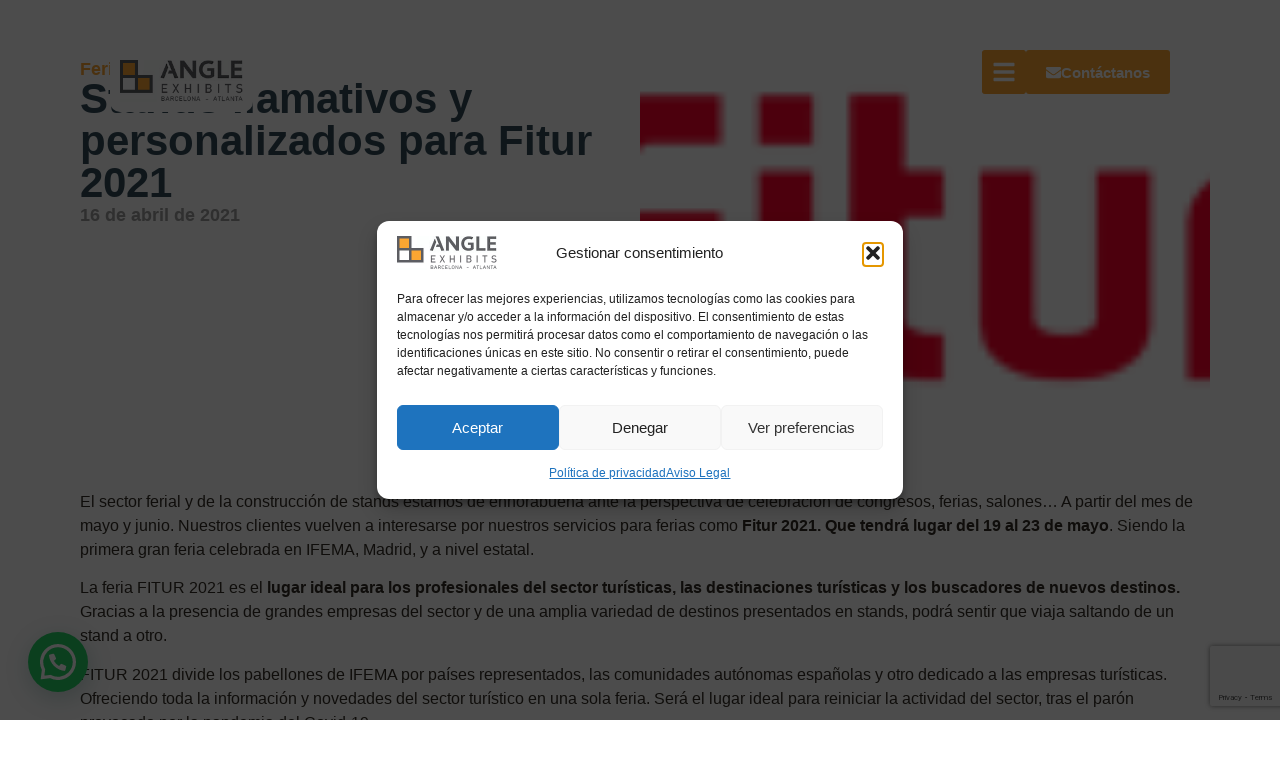

--- FILE ---
content_type: text/html; charset=UTF-8
request_url: https://angle-exhibits.com/stands-fitur-2021/
body_size: 28478
content:
<!DOCTYPE html>
<html lang="es" prefix="og: https://ogp.me/ns#">
<head>
	<meta charset="UTF-8">
	<meta name="viewport" content="width=device-width, initial-scale=1.0, viewport-fit=cover" />		
<!-- Optimización para motores de búsqueda de Rank Math -  https://rankmath.com/ -->
<title>Stands llamativos y personalizados para Fitur 2021 - Angle Exhibits</title>
<meta name="description" content="El sector ferial y de la construcción de stands estamos de enhorabuena ante la perspectiva de celebración de congresos, ferias, salones… A partir del mes de"/>
<meta name="robots" content="index, follow, max-snippet:-1, max-video-preview:-1, max-image-preview:large"/>
<link rel="canonical" href="https://angle-exhibits.com/stands-fitur-2021/" />
<meta property="og:locale" content="es_ES" />
<meta property="og:type" content="article" />
<meta property="og:title" content="Stands llamativos y personalizados para Fitur 2021 - Angle Exhibits" />
<meta property="og:description" content="El sector ferial y de la construcción de stands estamos de enhorabuena ante la perspectiva de celebración de congresos, ferias, salones… A partir del mes de" />
<meta property="og:url" content="https://angle-exhibits.com/stands-fitur-2021/" />
<meta property="og:site_name" content="Angle Exhibits" />
<meta property="article:tag" content="Diseño y fabricación de stands" />
<meta property="article:tag" content="FITUR 2021" />
<meta property="article:tag" content="Madrid" />
<meta property="article:tag" content="stands para ferias" />
<meta property="article:tag" content="Stands personalizados" />
<meta property="article:section" content="Ferias" />
<meta property="article:published_time" content="2021-04-16T10:31:46+02:00" />
<meta name="twitter:card" content="summary_large_image" />
<meta name="twitter:title" content="Stands llamativos y personalizados para Fitur 2021 - Angle Exhibits" />
<meta name="twitter:description" content="El sector ferial y de la construcción de stands estamos de enhorabuena ante la perspectiva de celebración de congresos, ferias, salones… A partir del mes de" />
<meta name="twitter:label1" content="Escrito por" />
<meta name="twitter:data1" content="admin" />
<meta name="twitter:label2" content="Tiempo de lectura" />
<meta name="twitter:data2" content="1 minuto" />
<script type="application/ld+json" class="rank-math-schema">{"@context":"https://schema.org","@graph":[{"@type":"Organization","@id":"https://angle-exhibits.com/#organization","name":"Angle Exhibits","url":"https://angle-exhibits.com","logo":{"@type":"ImageObject","@id":"https://angle-exhibits.com/#logo","url":"https://angle-exhibits.com/wp-content/uploads/2025/05/logo.png","contentUrl":"https://angle-exhibits.com/wp-content/uploads/2025/05/logo.png","caption":"Angle Exhibits","inLanguage":"es","width":"200","height":"68"}},{"@type":"WebSite","@id":"https://angle-exhibits.com/#website","url":"https://angle-exhibits.com","name":"Angle Exhibits","publisher":{"@id":"https://angle-exhibits.com/#organization"},"inLanguage":"es"},{"@type":"ImageObject","@id":"https://angle-exhibits.com/wp-content/uploads/2021/04/fitur-2021.png","url":"https://angle-exhibits.com/wp-content/uploads/2021/04/fitur-2021.png","width":"169","height":"52","caption":"Fitur 2021 stands","inLanguage":"es"},{"@type":"BreadcrumbList","@id":"https://angle-exhibits.com/stands-fitur-2021/#breadcrumb","itemListElement":[{"@type":"ListItem","position":"1","item":{"@id":"https://angle-exhibits.com","name":"Home"}},{"@type":"ListItem","position":"2","item":{"@id":"https://angle-exhibits.com/category/fairs/","name":"Ferias"}},{"@type":"ListItem","position":"3","item":{"@id":"https://angle-exhibits.com/stands-fitur-2021/","name":"Stands llamativos y personalizados para Fitur 2021"}}]},{"@type":"WebPage","@id":"https://angle-exhibits.com/stands-fitur-2021/#webpage","url":"https://angle-exhibits.com/stands-fitur-2021/","name":"Stands llamativos y personalizados para Fitur 2021 - Angle Exhibits","datePublished":"2021-04-16T10:31:46+02:00","dateModified":"2021-04-16T10:31:46+02:00","isPartOf":{"@id":"https://angle-exhibits.com/#website"},"primaryImageOfPage":{"@id":"https://angle-exhibits.com/wp-content/uploads/2021/04/fitur-2021.png"},"inLanguage":"es","breadcrumb":{"@id":"https://angle-exhibits.com/stands-fitur-2021/#breadcrumb"}},{"@type":"Person","@id":"https://angle-exhibits.com/author/admin_angle/","name":"admin","url":"https://angle-exhibits.com/author/admin_angle/","image":{"@type":"ImageObject","@id":"https://secure.gravatar.com/avatar/88c03ffd8289b1b78cea8417bb661ab02571d6df4762f51ba4f2147e2690c9f2?s=96&amp;d=mm&amp;r=g","url":"https://secure.gravatar.com/avatar/88c03ffd8289b1b78cea8417bb661ab02571d6df4762f51ba4f2147e2690c9f2?s=96&amp;d=mm&amp;r=g","caption":"admin","inLanguage":"es"},"sameAs":["https://angle-exhibits.com"],"worksFor":{"@id":"https://angle-exhibits.com/#organization"}},{"@type":"BlogPosting","headline":"Stands llamativos y personalizados para Fitur 2021 - Angle Exhibits","datePublished":"2021-04-16T10:31:46+02:00","dateModified":"2021-04-16T10:31:46+02:00","articleSection":"Ferias","author":{"@id":"https://angle-exhibits.com/author/admin_angle/","name":"admin"},"publisher":{"@id":"https://angle-exhibits.com/#organization"},"description":"El sector ferial y de la construcci\u00f3n de stands estamos de enhorabuena ante la perspectiva de celebraci\u00f3n de congresos, ferias, salones\u2026 A partir del mes de","name":"Stands llamativos y personalizados para Fitur 2021 - Angle Exhibits","@id":"https://angle-exhibits.com/stands-fitur-2021/#richSnippet","isPartOf":{"@id":"https://angle-exhibits.com/stands-fitur-2021/#webpage"},"image":{"@id":"https://angle-exhibits.com/wp-content/uploads/2021/04/fitur-2021.png"},"inLanguage":"es","mainEntityOfPage":{"@id":"https://angle-exhibits.com/stands-fitur-2021/#webpage"}}]}</script>
<!-- /Plugin Rank Math WordPress SEO -->

<link rel="alternate" type="application/rss+xml" title="Angle Exhibits &raquo; Feed" href="https://angle-exhibits.com/feed/" />
<link rel="alternate" type="application/rss+xml" title="Angle Exhibits &raquo; Feed de los comentarios" href="https://angle-exhibits.com/comments/feed/" />
<link rel="alternate" title="oEmbed (JSON)" type="application/json+oembed" href="https://angle-exhibits.com/wp-json/oembed/1.0/embed?url=https%3A%2F%2Fangle-exhibits.com%2Fstands-fitur-2021%2F" />
<link rel="alternate" title="oEmbed (XML)" type="text/xml+oembed" href="https://angle-exhibits.com/wp-json/oembed/1.0/embed?url=https%3A%2F%2Fangle-exhibits.com%2Fstands-fitur-2021%2F&#038;format=xml" />
<style id='wp-img-auto-sizes-contain-inline-css'>
img:is([sizes=auto i],[sizes^="auto," i]){contain-intrinsic-size:3000px 1500px}
/*# sourceURL=wp-img-auto-sizes-contain-inline-css */
</style>
<style id='wp-emoji-styles-inline-css'>

	img.wp-smiley, img.emoji {
		display: inline !important;
		border: none !important;
		box-shadow: none !important;
		height: 1em !important;
		width: 1em !important;
		margin: 0 0.07em !important;
		vertical-align: -0.1em !important;
		background: none !important;
		padding: 0 !important;
	}
/*# sourceURL=wp-emoji-styles-inline-css */
</style>
<link rel='stylesheet' id='wp-block-library-css' href='https://angle-exhibits.com/wp-includes/css/dist/block-library/style.min.css?ver=6.9' media='all' />
<style id='joinchat-button-style-inline-css'>
.wp-block-joinchat-button{border:none!important;text-align:center}.wp-block-joinchat-button figure{display:table;margin:0 auto;padding:0}.wp-block-joinchat-button figcaption{font:normal normal 400 .6em/2em var(--wp--preset--font-family--system-font,sans-serif);margin:0;padding:0}.wp-block-joinchat-button .joinchat-button__qr{background-color:#fff;border:6px solid #25d366;border-radius:30px;box-sizing:content-box;display:block;height:200px;margin:auto;overflow:hidden;padding:10px;width:200px}.wp-block-joinchat-button .joinchat-button__qr canvas,.wp-block-joinchat-button .joinchat-button__qr img{display:block;margin:auto}.wp-block-joinchat-button .joinchat-button__link{align-items:center;background-color:#25d366;border:6px solid #25d366;border-radius:30px;display:inline-flex;flex-flow:row nowrap;justify-content:center;line-height:1.25em;margin:0 auto;text-decoration:none}.wp-block-joinchat-button .joinchat-button__link:before{background:transparent var(--joinchat-ico) no-repeat center;background-size:100%;content:"";display:block;height:1.5em;margin:-.75em .75em -.75em 0;width:1.5em}.wp-block-joinchat-button figure+.joinchat-button__link{margin-top:10px}@media (orientation:landscape)and (min-height:481px),(orientation:portrait)and (min-width:481px){.wp-block-joinchat-button.joinchat-button--qr-only figure+.joinchat-button__link{display:none}}@media (max-width:480px),(orientation:landscape)and (max-height:480px){.wp-block-joinchat-button figure{display:none}}

/*# sourceURL=https://angle-exhibits.com/wp-content/plugins/creame-whatsapp-me/gutenberg/build/style-index.css */
</style>
<style id='global-styles-inline-css'>
:root{--wp--preset--aspect-ratio--square: 1;--wp--preset--aspect-ratio--4-3: 4/3;--wp--preset--aspect-ratio--3-4: 3/4;--wp--preset--aspect-ratio--3-2: 3/2;--wp--preset--aspect-ratio--2-3: 2/3;--wp--preset--aspect-ratio--16-9: 16/9;--wp--preset--aspect-ratio--9-16: 9/16;--wp--preset--color--black: #000000;--wp--preset--color--cyan-bluish-gray: #abb8c3;--wp--preset--color--white: #ffffff;--wp--preset--color--pale-pink: #f78da7;--wp--preset--color--vivid-red: #cf2e2e;--wp--preset--color--luminous-vivid-orange: #ff6900;--wp--preset--color--luminous-vivid-amber: #fcb900;--wp--preset--color--light-green-cyan: #7bdcb5;--wp--preset--color--vivid-green-cyan: #00d084;--wp--preset--color--pale-cyan-blue: #8ed1fc;--wp--preset--color--vivid-cyan-blue: #0693e3;--wp--preset--color--vivid-purple: #9b51e0;--wp--preset--gradient--vivid-cyan-blue-to-vivid-purple: linear-gradient(135deg,rgb(6,147,227) 0%,rgb(155,81,224) 100%);--wp--preset--gradient--light-green-cyan-to-vivid-green-cyan: linear-gradient(135deg,rgb(122,220,180) 0%,rgb(0,208,130) 100%);--wp--preset--gradient--luminous-vivid-amber-to-luminous-vivid-orange: linear-gradient(135deg,rgb(252,185,0) 0%,rgb(255,105,0) 100%);--wp--preset--gradient--luminous-vivid-orange-to-vivid-red: linear-gradient(135deg,rgb(255,105,0) 0%,rgb(207,46,46) 100%);--wp--preset--gradient--very-light-gray-to-cyan-bluish-gray: linear-gradient(135deg,rgb(238,238,238) 0%,rgb(169,184,195) 100%);--wp--preset--gradient--cool-to-warm-spectrum: linear-gradient(135deg,rgb(74,234,220) 0%,rgb(151,120,209) 20%,rgb(207,42,186) 40%,rgb(238,44,130) 60%,rgb(251,105,98) 80%,rgb(254,248,76) 100%);--wp--preset--gradient--blush-light-purple: linear-gradient(135deg,rgb(255,206,236) 0%,rgb(152,150,240) 100%);--wp--preset--gradient--blush-bordeaux: linear-gradient(135deg,rgb(254,205,165) 0%,rgb(254,45,45) 50%,rgb(107,0,62) 100%);--wp--preset--gradient--luminous-dusk: linear-gradient(135deg,rgb(255,203,112) 0%,rgb(199,81,192) 50%,rgb(65,88,208) 100%);--wp--preset--gradient--pale-ocean: linear-gradient(135deg,rgb(255,245,203) 0%,rgb(182,227,212) 50%,rgb(51,167,181) 100%);--wp--preset--gradient--electric-grass: linear-gradient(135deg,rgb(202,248,128) 0%,rgb(113,206,126) 100%);--wp--preset--gradient--midnight: linear-gradient(135deg,rgb(2,3,129) 0%,rgb(40,116,252) 100%);--wp--preset--font-size--small: 13px;--wp--preset--font-size--medium: 20px;--wp--preset--font-size--large: 36px;--wp--preset--font-size--x-large: 42px;--wp--preset--spacing--20: 0.44rem;--wp--preset--spacing--30: 0.67rem;--wp--preset--spacing--40: 1rem;--wp--preset--spacing--50: 1.5rem;--wp--preset--spacing--60: 2.25rem;--wp--preset--spacing--70: 3.38rem;--wp--preset--spacing--80: 5.06rem;--wp--preset--shadow--natural: 6px 6px 9px rgba(0, 0, 0, 0.2);--wp--preset--shadow--deep: 12px 12px 50px rgba(0, 0, 0, 0.4);--wp--preset--shadow--sharp: 6px 6px 0px rgba(0, 0, 0, 0.2);--wp--preset--shadow--outlined: 6px 6px 0px -3px rgb(255, 255, 255), 6px 6px rgb(0, 0, 0);--wp--preset--shadow--crisp: 6px 6px 0px rgb(0, 0, 0);}:root { --wp--style--global--content-size: 800px;--wp--style--global--wide-size: 1200px; }:where(body) { margin: 0; }.wp-site-blocks > .alignleft { float: left; margin-right: 2em; }.wp-site-blocks > .alignright { float: right; margin-left: 2em; }.wp-site-blocks > .aligncenter { justify-content: center; margin-left: auto; margin-right: auto; }:where(.wp-site-blocks) > * { margin-block-start: 24px; margin-block-end: 0; }:where(.wp-site-blocks) > :first-child { margin-block-start: 0; }:where(.wp-site-blocks) > :last-child { margin-block-end: 0; }:root { --wp--style--block-gap: 24px; }:root :where(.is-layout-flow) > :first-child{margin-block-start: 0;}:root :where(.is-layout-flow) > :last-child{margin-block-end: 0;}:root :where(.is-layout-flow) > *{margin-block-start: 24px;margin-block-end: 0;}:root :where(.is-layout-constrained) > :first-child{margin-block-start: 0;}:root :where(.is-layout-constrained) > :last-child{margin-block-end: 0;}:root :where(.is-layout-constrained) > *{margin-block-start: 24px;margin-block-end: 0;}:root :where(.is-layout-flex){gap: 24px;}:root :where(.is-layout-grid){gap: 24px;}.is-layout-flow > .alignleft{float: left;margin-inline-start: 0;margin-inline-end: 2em;}.is-layout-flow > .alignright{float: right;margin-inline-start: 2em;margin-inline-end: 0;}.is-layout-flow > .aligncenter{margin-left: auto !important;margin-right: auto !important;}.is-layout-constrained > .alignleft{float: left;margin-inline-start: 0;margin-inline-end: 2em;}.is-layout-constrained > .alignright{float: right;margin-inline-start: 2em;margin-inline-end: 0;}.is-layout-constrained > .aligncenter{margin-left: auto !important;margin-right: auto !important;}.is-layout-constrained > :where(:not(.alignleft):not(.alignright):not(.alignfull)){max-width: var(--wp--style--global--content-size);margin-left: auto !important;margin-right: auto !important;}.is-layout-constrained > .alignwide{max-width: var(--wp--style--global--wide-size);}body .is-layout-flex{display: flex;}.is-layout-flex{flex-wrap: wrap;align-items: center;}.is-layout-flex > :is(*, div){margin: 0;}body .is-layout-grid{display: grid;}.is-layout-grid > :is(*, div){margin: 0;}body{padding-top: 0px;padding-right: 0px;padding-bottom: 0px;padding-left: 0px;}a:where(:not(.wp-element-button)){text-decoration: underline;}:root :where(.wp-element-button, .wp-block-button__link){background-color: #32373c;border-width: 0;color: #fff;font-family: inherit;font-size: inherit;font-style: inherit;font-weight: inherit;letter-spacing: inherit;line-height: inherit;padding-top: calc(0.667em + 2px);padding-right: calc(1.333em + 2px);padding-bottom: calc(0.667em + 2px);padding-left: calc(1.333em + 2px);text-decoration: none;text-transform: inherit;}.has-black-color{color: var(--wp--preset--color--black) !important;}.has-cyan-bluish-gray-color{color: var(--wp--preset--color--cyan-bluish-gray) !important;}.has-white-color{color: var(--wp--preset--color--white) !important;}.has-pale-pink-color{color: var(--wp--preset--color--pale-pink) !important;}.has-vivid-red-color{color: var(--wp--preset--color--vivid-red) !important;}.has-luminous-vivid-orange-color{color: var(--wp--preset--color--luminous-vivid-orange) !important;}.has-luminous-vivid-amber-color{color: var(--wp--preset--color--luminous-vivid-amber) !important;}.has-light-green-cyan-color{color: var(--wp--preset--color--light-green-cyan) !important;}.has-vivid-green-cyan-color{color: var(--wp--preset--color--vivid-green-cyan) !important;}.has-pale-cyan-blue-color{color: var(--wp--preset--color--pale-cyan-blue) !important;}.has-vivid-cyan-blue-color{color: var(--wp--preset--color--vivid-cyan-blue) !important;}.has-vivid-purple-color{color: var(--wp--preset--color--vivid-purple) !important;}.has-black-background-color{background-color: var(--wp--preset--color--black) !important;}.has-cyan-bluish-gray-background-color{background-color: var(--wp--preset--color--cyan-bluish-gray) !important;}.has-white-background-color{background-color: var(--wp--preset--color--white) !important;}.has-pale-pink-background-color{background-color: var(--wp--preset--color--pale-pink) !important;}.has-vivid-red-background-color{background-color: var(--wp--preset--color--vivid-red) !important;}.has-luminous-vivid-orange-background-color{background-color: var(--wp--preset--color--luminous-vivid-orange) !important;}.has-luminous-vivid-amber-background-color{background-color: var(--wp--preset--color--luminous-vivid-amber) !important;}.has-light-green-cyan-background-color{background-color: var(--wp--preset--color--light-green-cyan) !important;}.has-vivid-green-cyan-background-color{background-color: var(--wp--preset--color--vivid-green-cyan) !important;}.has-pale-cyan-blue-background-color{background-color: var(--wp--preset--color--pale-cyan-blue) !important;}.has-vivid-cyan-blue-background-color{background-color: var(--wp--preset--color--vivid-cyan-blue) !important;}.has-vivid-purple-background-color{background-color: var(--wp--preset--color--vivid-purple) !important;}.has-black-border-color{border-color: var(--wp--preset--color--black) !important;}.has-cyan-bluish-gray-border-color{border-color: var(--wp--preset--color--cyan-bluish-gray) !important;}.has-white-border-color{border-color: var(--wp--preset--color--white) !important;}.has-pale-pink-border-color{border-color: var(--wp--preset--color--pale-pink) !important;}.has-vivid-red-border-color{border-color: var(--wp--preset--color--vivid-red) !important;}.has-luminous-vivid-orange-border-color{border-color: var(--wp--preset--color--luminous-vivid-orange) !important;}.has-luminous-vivid-amber-border-color{border-color: var(--wp--preset--color--luminous-vivid-amber) !important;}.has-light-green-cyan-border-color{border-color: var(--wp--preset--color--light-green-cyan) !important;}.has-vivid-green-cyan-border-color{border-color: var(--wp--preset--color--vivid-green-cyan) !important;}.has-pale-cyan-blue-border-color{border-color: var(--wp--preset--color--pale-cyan-blue) !important;}.has-vivid-cyan-blue-border-color{border-color: var(--wp--preset--color--vivid-cyan-blue) !important;}.has-vivid-purple-border-color{border-color: var(--wp--preset--color--vivid-purple) !important;}.has-vivid-cyan-blue-to-vivid-purple-gradient-background{background: var(--wp--preset--gradient--vivid-cyan-blue-to-vivid-purple) !important;}.has-light-green-cyan-to-vivid-green-cyan-gradient-background{background: var(--wp--preset--gradient--light-green-cyan-to-vivid-green-cyan) !important;}.has-luminous-vivid-amber-to-luminous-vivid-orange-gradient-background{background: var(--wp--preset--gradient--luminous-vivid-amber-to-luminous-vivid-orange) !important;}.has-luminous-vivid-orange-to-vivid-red-gradient-background{background: var(--wp--preset--gradient--luminous-vivid-orange-to-vivid-red) !important;}.has-very-light-gray-to-cyan-bluish-gray-gradient-background{background: var(--wp--preset--gradient--very-light-gray-to-cyan-bluish-gray) !important;}.has-cool-to-warm-spectrum-gradient-background{background: var(--wp--preset--gradient--cool-to-warm-spectrum) !important;}.has-blush-light-purple-gradient-background{background: var(--wp--preset--gradient--blush-light-purple) !important;}.has-blush-bordeaux-gradient-background{background: var(--wp--preset--gradient--blush-bordeaux) !important;}.has-luminous-dusk-gradient-background{background: var(--wp--preset--gradient--luminous-dusk) !important;}.has-pale-ocean-gradient-background{background: var(--wp--preset--gradient--pale-ocean) !important;}.has-electric-grass-gradient-background{background: var(--wp--preset--gradient--electric-grass) !important;}.has-midnight-gradient-background{background: var(--wp--preset--gradient--midnight) !important;}.has-small-font-size{font-size: var(--wp--preset--font-size--small) !important;}.has-medium-font-size{font-size: var(--wp--preset--font-size--medium) !important;}.has-large-font-size{font-size: var(--wp--preset--font-size--large) !important;}.has-x-large-font-size{font-size: var(--wp--preset--font-size--x-large) !important;}
:root :where(.wp-block-pullquote){font-size: 1.5em;line-height: 1.6;}
/*# sourceURL=global-styles-inline-css */
</style>
<link rel='stylesheet' id='cmplz-general-css' href='https://angle-exhibits.com/wp-content/plugins/complianz-gdpr/assets/css/cookieblocker.min.css?ver=1766481629' media='all' />
<link rel='stylesheet' id='hello-biz-css' href='https://angle-exhibits.com/wp-content/themes/hello-biz/assets/css/theme.css?ver=1.2.0' media='all' />
<link rel='stylesheet' id='hello-biz-header-footer-css' href='https://angle-exhibits.com/wp-content/themes/hello-biz/assets/css/header-footer.css?ver=1.2.0' media='all' />
<link rel='stylesheet' id='elementor-frontend-css' href='https://angle-exhibits.com/wp-content/plugins/elementor/assets/css/frontend.min.css?ver=3.34.2' media='all' />
<style id='elementor-frontend-inline-css'>
.elementor-9231 .elementor-element.elementor-element-517c1018:not(.elementor-motion-effects-element-type-background), .elementor-9231 .elementor-element.elementor-element-517c1018 > .elementor-motion-effects-container > .elementor-motion-effects-layer{background-image:url("https://angle-exhibits.com/wp-content/uploads/2021/04/fitur-2021.png");}
/*# sourceURL=elementor-frontend-inline-css */
</style>
<link rel='stylesheet' id='widget-image-css' href='https://angle-exhibits.com/wp-content/plugins/elementor/assets/css/widget-image.min.css?ver=3.34.2' media='all' />
<link rel='stylesheet' id='e-animation-zoomIn-css' href='https://angle-exhibits.com/wp-content/plugins/elementor/assets/lib/animations/styles/zoomIn.min.css?ver=3.34.2' media='all' />
<link rel='stylesheet' id='e-animation-grow-css' href='https://angle-exhibits.com/wp-content/plugins/elementor/assets/lib/animations/styles/e-animation-grow.min.css?ver=3.34.2' media='all' />
<link rel='stylesheet' id='widget-form-css' href='https://angle-exhibits.com/wp-content/plugins/elementor-pro/assets/css/widget-form.min.css?ver=3.34.1' media='all' />
<link rel='stylesheet' id='widget-heading-css' href='https://angle-exhibits.com/wp-content/plugins/elementor/assets/css/widget-heading.min.css?ver=3.34.2' media='all' />
<link rel='stylesheet' id='e-animation-fadeInRight-css' href='https://angle-exhibits.com/wp-content/plugins/elementor/assets/lib/animations/styles/fadeInRight.min.css?ver=3.34.2' media='all' />
<link rel='stylesheet' id='widget-divider-css' href='https://angle-exhibits.com/wp-content/plugins/elementor/assets/css/widget-divider.min.css?ver=3.34.2' media='all' />
<link rel='stylesheet' id='widget-social-icons-css' href='https://angle-exhibits.com/wp-content/plugins/elementor/assets/css/widget-social-icons.min.css?ver=3.34.2' media='all' />
<link rel='stylesheet' id='e-apple-webkit-css' href='https://angle-exhibits.com/wp-content/plugins/elementor/assets/css/conditionals/apple-webkit.min.css?ver=3.34.2' media='all' />
<link rel='stylesheet' id='widget-nav-menu-css' href='https://angle-exhibits.com/wp-content/plugins/elementor-pro/assets/css/widget-nav-menu.min.css?ver=3.34.1' media='all' />
<link rel='stylesheet' id='widget-posts-css' href='https://angle-exhibits.com/wp-content/plugins/elementor-pro/assets/css/widget-posts.min.css?ver=3.34.1' media='all' />
<link rel='stylesheet' id='elementor-post-6-css' href='https://angle-exhibits.com/wp-content/uploads/elementor/css/post-6.css?ver=1769004442' media='all' />
<link rel='stylesheet' id='elementor-post-138-css' href='https://angle-exhibits.com/wp-content/uploads/elementor/css/post-138.css?ver=1769004442' media='all' />
<link rel='stylesheet' id='elementor-post-201-css' href='https://angle-exhibits.com/wp-content/uploads/elementor/css/post-201.css?ver=1769004442' media='all' />
<link rel='stylesheet' id='elementor-post-9231-css' href='https://angle-exhibits.com/wp-content/uploads/elementor/css/post-9231.css?ver=1769004450' media='all' />
<link rel='stylesheet' id='wpr-text-animations-css-css' href='https://angle-exhibits.com/wp-content/plugins/royal-elementor-addons/assets/css/lib/animations/text-animations.min.css?ver=1.7.1045' media='all' />
<link rel='stylesheet' id='wpr-addons-css-css' href='https://angle-exhibits.com/wp-content/plugins/royal-elementor-addons/assets/css/frontend.min.css?ver=1.7.1045' media='all' />
<link rel='stylesheet' id='font-awesome-5-all-css' href='https://angle-exhibits.com/wp-content/plugins/elementor/assets/lib/font-awesome/css/all.min.css?ver=1.7.1045' media='all' />
<link rel='stylesheet' id='elementor-gf-local-montserrat-css' href='https://angle-exhibits.com/wp-content/uploads/elementor/google-fonts/css/montserrat.css?ver=1749145406' media='all' />
<link rel='stylesheet' id='elementor-gf-local-roboto-css' href='https://angle-exhibits.com/wp-content/uploads/elementor/google-fonts/css/roboto.css?ver=1748274203' media='all' />
<script data-cfasync="false" src="https://angle-exhibits.com/wp-includes/js/jquery/jquery.min.js?ver=3.7.1" id="jquery-core-js"></script>
<script data-cfasync="false" src="https://angle-exhibits.com/wp-includes/js/jquery/jquery-migrate.min.js?ver=3.4.1" id="jquery-migrate-js"></script>
<link rel="https://api.w.org/" href="https://angle-exhibits.com/wp-json/" /><link rel="alternate" title="JSON" type="application/json" href="https://angle-exhibits.com/wp-json/wp/v2/posts/5508" /><link rel="EditURI" type="application/rsd+xml" title="RSD" href="https://angle-exhibits.com/xmlrpc.php?rsd" />
<meta name="generator" content="WordPress 6.9" />
<link rel='shortlink' href='https://angle-exhibits.com/?p=5508' />
			<style>.cmplz-hidden {
					display: none !important;
				}</style><meta name="generator" content="Elementor 3.34.2; features: e_font_icon_svg, additional_custom_breakpoints; settings: css_print_method-external, google_font-enabled, font_display-swap">
			<style>
				.e-con.e-parent:nth-of-type(n+4):not(.e-lazyloaded):not(.e-no-lazyload),
				.e-con.e-parent:nth-of-type(n+4):not(.e-lazyloaded):not(.e-no-lazyload) * {
					background-image: none !important;
				}
				@media screen and (max-height: 1024px) {
					.e-con.e-parent:nth-of-type(n+3):not(.e-lazyloaded):not(.e-no-lazyload),
					.e-con.e-parent:nth-of-type(n+3):not(.e-lazyloaded):not(.e-no-lazyload) * {
						background-image: none !important;
					}
				}
				@media screen and (max-height: 640px) {
					.e-con.e-parent:nth-of-type(n+2):not(.e-lazyloaded):not(.e-no-lazyload),
					.e-con.e-parent:nth-of-type(n+2):not(.e-lazyloaded):not(.e-no-lazyload) * {
						background-image: none !important;
					}
				}
			</style>
			<!-- Google tag (gtag.js) -->
<script async src="https://www.googletagmanager.com/gtag/js?id=G-WBC87B1VE5"></script>
<script>
  window.dataLayer = window.dataLayer || [];
  function gtag(){dataLayer.push(arguments);}
  gtag('js', new Date());

  gtag('config', 'G-WBC87B1VE5');
</script><script>
jQuery(document).ready(function ($) {
  $(document).on('submit_success', function (evt) {
    window.dataLayer = window.dataLayer || [];
    window.dataLayer.push({
      event: 'envio_formulario', // A custom event name
      form_name: evt.target.name // Captures the name of the form
    });
  });
});
</script>
<script>
jQuery(document).ready(function ($) {
$('a[href^="tel:"]').on('click', function () {
window.dataLayer = window.dataLayer || [];
window.dataLayer.push({
'event': 'clic_telefono',
'link_url': $(this).attr('href')
});
});
});
</script>
<script>
jQuery(document).ready(function ($) {
  $('a[href^="mailto:"]').on('click', function () {
    window.dataLayer = window.dataLayer || [];
    window.dataLayer.push({
      'event': 'clic_email',
      'email_to': $(this).attr('href').replace('mailto:', '')
    });
  });
});
</script><link rel="icon" href="https://angle-exhibits.com/wp-content/uploads/2025/09/cropped-ISOTIPO-ANGLE_GRIS-1-32x32.png" sizes="32x32" />
<link rel="icon" href="https://angle-exhibits.com/wp-content/uploads/2025/09/cropped-ISOTIPO-ANGLE_GRIS-1-192x192.png" sizes="192x192" />
<link rel="apple-touch-icon" href="https://angle-exhibits.com/wp-content/uploads/2025/09/cropped-ISOTIPO-ANGLE_GRIS-1-180x180.png" />
<meta name="msapplication-TileImage" content="https://angle-exhibits.com/wp-content/uploads/2025/09/cropped-ISOTIPO-ANGLE_GRIS-1-270x270.png" />
<style id="wpr_lightbox_styles">
				.lg-backdrop {
					background-color: rgba(0,0,0,0.6) !important;
				}
				.lg-toolbar,
				.lg-dropdown {
					background-color: rgba(0,0,0,0.8) !important;
				}
				.lg-dropdown:after {
					border-bottom-color: rgba(0,0,0,0.8) !important;
				}
				.lg-sub-html {
					background-color: rgba(0,0,0,0.8) !important;
				}
				.lg-thumb-outer,
				.lg-progress-bar {
					background-color: #444444 !important;
				}
				.lg-progress {
					background-color: #a90707 !important;
				}
				.lg-icon {
					color: #efefef !important;
					font-size: 20px !important;
				}
				.lg-icon.lg-toogle-thumb {
					font-size: 24px !important;
				}
				.lg-icon:hover,
				.lg-dropdown-text:hover {
					color: #ffffff !important;
				}
				.lg-sub-html,
				.lg-dropdown-text {
					color: #efefef !important;
					font-size: 14px !important;
				}
				#lg-counter {
					color: #efefef !important;
					font-size: 14px !important;
				}
				.lg-prev,
				.lg-next {
					font-size: 35px !important;
				}

				/* Defaults */
				.lg-icon {
				background-color: transparent !important;
				}

				#lg-counter {
				opacity: 0.9;
				}

				.lg-thumb-outer {
				padding: 0 10px;
				}

				.lg-thumb-item {
				border-radius: 0 !important;
				border: none !important;
				opacity: 0.5;
				}

				.lg-thumb-item.active {
					opacity: 1;
				}
	         </style></head>
<body data-cmplz=1 class="wp-singular post-template-default single single-post postid-5508 single-format-standard wp-custom-logo wp-theme-hello-biz ehbiz-default elementor-default elementor-template-full-width elementor-kit-6 elementor-page-9231">
		<header data-elementor-type="header" data-elementor-id="138" class="elementor elementor-138 elementor-location-header" data-elementor-post-type="elementor_library">
			<div class="elementor-element elementor-element-90dbe74 e-con-full e-flex wpr-particle-no wpr-jarallax-no wpr-parallax-no wpr-sticky-section-no e-con e-parent" data-id="90dbe74" data-element_type="container" data-settings="{&quot;background_background&quot;:&quot;classic&quot;,&quot;position&quot;:&quot;fixed&quot;}">
		<div class="elementor-element elementor-element-881640e e-con-full e-flex wpr-particle-no wpr-jarallax-no wpr-parallax-no wpr-sticky-section-no e-con e-child" data-id="881640e" data-element_type="container" id="header-2">
				<div class="elementor-element elementor-element-5790e0e elementor-widget__width-initial elementor-widget-mobile__width-initial elementor-widget elementor-widget-image" data-id="5790e0e" data-element_type="widget" data-widget_type="image.default">
				<div class="elementor-widget-container">
																<a href="/">
							<img width="200" height="68" src="https://angle-exhibits.com/wp-content/uploads/2025/05/logo.png" class="attachment-large size-large wp-image-140" alt="" />								</a>
															</div>
				</div>
				</div>
		<div class="elementor-element elementor-element-504455c e-flex e-con-boxed wpr-particle-no wpr-jarallax-no wpr-parallax-no wpr-sticky-section-no e-con e-child" data-id="504455c" data-element_type="container">
					<div class="e-con-inner">
				<div class="elementor-element elementor-element-3f7e683 elementor-widget elementor-widget-button" data-id="3f7e683" data-element_type="widget" data-widget_type="button.default">
				<div class="elementor-widget-container">
									<div class="elementor-button-wrapper">
					<a class="elementor-button elementor-button-link elementor-size-sm" href="#elementor-action%3Aaction%3Dpopup%3Aopen%26settings%3DeyJpZCI6Ijg4NzYiLCJ0b2dnbGUiOmZhbHNlfQ%3D%3D">
						<span class="elementor-button-content-wrapper">
						<span class="elementor-button-icon">
				<svg aria-hidden="true" class="e-font-icon-svg e-fas-bars" viewBox="0 0 448 512" xmlns="http://www.w3.org/2000/svg"><path d="M16 132h416c8.837 0 16-7.163 16-16V76c0-8.837-7.163-16-16-16H16C7.163 60 0 67.163 0 76v40c0 8.837 7.163 16 16 16zm0 160h416c8.837 0 16-7.163 16-16v-40c0-8.837-7.163-16-16-16H16c-8.837 0-16 7.163-16 16v40c0 8.837 7.163 16 16 16zm0 160h416c8.837 0 16-7.163 16-16v-40c0-8.837-7.163-16-16-16H16c-8.837 0-16 7.163-16 16v40c0 8.837 7.163 16 16 16z"></path></svg>			</span>
								</span>
					</a>
				</div>
								</div>
				</div>
				<div class="elementor-element elementor-element-e14333a elementor-widget elementor-widget-button" data-id="e14333a" data-element_type="widget" data-widget_type="button.default">
				<div class="elementor-widget-container">
									<div class="elementor-button-wrapper">
					<a class="elementor-button elementor-button-link elementor-size-sm" href="#contacto">
						<span class="elementor-button-content-wrapper">
						<span class="elementor-button-icon">
				<svg aria-hidden="true" class="e-font-icon-svg e-fas-envelope" viewBox="0 0 512 512" xmlns="http://www.w3.org/2000/svg"><path d="M502.3 190.8c3.9-3.1 9.7-.2 9.7 4.7V400c0 26.5-21.5 48-48 48H48c-26.5 0-48-21.5-48-48V195.6c0-5 5.7-7.8 9.7-4.7 22.4 17.4 52.1 39.5 154.1 113.6 21.1 15.4 56.7 47.8 92.2 47.6 35.7.3 72-32.8 92.3-47.6 102-74.1 131.6-96.3 154-113.7zM256 320c23.2.4 56.6-29.2 73.4-41.4 132.7-96.3 142.8-104.7 173.4-128.7 5.8-4.5 9.2-11.5 9.2-18.9v-19c0-26.5-21.5-48-48-48H48C21.5 64 0 85.5 0 112v19c0 7.4 3.4 14.3 9.2 18.9 30.6 23.9 40.7 32.4 173.4 128.7 16.8 12.2 50.2 41.8 73.4 41.4z"></path></svg>			</span>
									<span class="elementor-button-text">Contáctanos</span>
					</span>
					</a>
				</div>
								</div>
				</div>
					</div>
				</div>
				</div>
				</header>
				<div data-elementor-type="single-post" data-elementor-id="9231" class="elementor elementor-9231 elementor-location-single post-5508 post type-post status-publish format-standard has-post-thumbnail hentry category-fairs tag-diseno-y-fabricacion-de-stands tag-fitur-2021 tag-madrid tag-stands-para-ferias tag-stands-personalizados" data-elementor-post-type="elementor_library">
			<div class="elementor-element elementor-element-5ad0bfbc e-flex e-con-boxed wpr-particle-no wpr-jarallax-no wpr-parallax-no wpr-sticky-section-no e-con e-parent" data-id="5ad0bfbc" data-element_type="container">
					<div class="e-con-inner">
		<div class="elementor-element elementor-element-4fd55ff1 e-con-full e-flex wpr-particle-no wpr-jarallax-no wpr-parallax-no wpr-sticky-section-no e-con e-child" data-id="4fd55ff1" data-element_type="container">
				<div class="elementor-element elementor-element-bec8204 elementor-widget elementor-widget-heading" data-id="bec8204" data-element_type="widget" data-widget_type="heading.default">
				<div class="elementor-widget-container">
					<h5 class="elementor-heading-title elementor-size-default"><a href="https://angle-exhibits.com/category/fairs/" rel="tag">Ferias</a></h5>				</div>
				</div>
				<div class="elementor-element elementor-element-7180b738 elementor-widget elementor-widget-heading" data-id="7180b738" data-element_type="widget" data-widget_type="heading.default">
				<div class="elementor-widget-container">
					<h1 class="elementor-heading-title elementor-size-default">Stands llamativos y personalizados para Fitur 2021</h1>				</div>
				</div>
				<div class="elementor-element elementor-element-85b36a2 elementor-widget elementor-widget-heading" data-id="85b36a2" data-element_type="widget" data-widget_type="heading.default">
				<div class="elementor-widget-container">
					<span class="elementor-heading-title elementor-size-default">16 de abril de 2021</span>				</div>
				</div>
				</div>
		<div class="elementor-element elementor-element-517c1018 e-con-full e-flex wpr-particle-no wpr-jarallax-no wpr-parallax-no wpr-sticky-section-no e-con e-child" data-id="517c1018" data-element_type="container" data-settings="{&quot;background_background&quot;:&quot;classic&quot;}">
				</div>
					</div>
				</div>
		<div class="elementor-element elementor-element-7305c5a3 e-flex e-con-boxed wpr-particle-no wpr-jarallax-no wpr-parallax-no wpr-sticky-section-no e-con e-parent" data-id="7305c5a3" data-element_type="container">
					<div class="e-con-inner">
		<div class="elementor-element elementor-element-2d90644c e-con-full e-flex wpr-particle-no wpr-jarallax-no wpr-parallax-no wpr-sticky-section-no e-con e-child" data-id="2d90644c" data-element_type="container">
				<div class="elementor-element elementor-element-56f2502 elementor-widget elementor-widget-theme-post-content" data-id="56f2502" data-element_type="widget" data-widget_type="theme-post-content.default">
				<div class="elementor-widget-container">
					<p>El sector ferial y de la construcción de stands estamos de enhorabuena ante la perspectiva de celebración de congresos, ferias, salones… A partir del mes de mayo y junio. Nuestros clientes vuelven a interesarse por nuestros servicios para ferias como <strong>Fitur 2021. Que tendrá lugar del 19 al 23 de mayo</strong>. Siendo la primera gran feria celebrada en IFEMA, Madrid, y a nivel estatal.</p>
<p>La feria FITUR 2021 es el<strong> lugar ideal para los profesionales del sector turísticas, las destinaciones turísticas y los buscadores de nuevos destinos.</strong> Gracias a la presencia de grandes empresas del sector y de una amplia variedad de destinos presentados en stands, podrá sentir que viaja saltando de un stand a otro.</p>
<p>FITUR 2021 divide los pabellones de IFEMA por países representados, las comunidades autónomas españolas y otro dedicado a las empresas turísticas. Ofreciendo toda la información y novedades del sector turístico en una sola feria. Será el lugar ideal para reiniciar la actividad del sector, tras el parón provocado por la pandemia del Covid-19.</p>
<p>Ante esta situación excepcional los organizadores de FITUR, han desarrollado el<strong> evento On line Fitur Live Connect del 5 de mayo al 4 de junio.</strong> Creando una red online para los profesionales del sector turístico. Pensando en las personas que no puedan estar presentes en el evento presencial.</p>
<h2>Servicios ofrecidos por nuestra empresa</h2>
<p>Como especialistas en el Diseño, montaje y fabricación de stands de diseño para ferias, exposiciones y eventos en Madrid<strong>, </strong>esperamos poder continuar con nuestra actividad y participar con constructores de stands en esta gran feria. Angle Exhibits podemos desarrollar el stand que necesite el cliente. Encargándonos de todos sus elementos, desde el diseño hasta la iluminación, carpintería, mobiliario, decoración, sonido…</p>
<p>Si desea un stand que cumpla con sus expectativas para Fitur 2021, no dude en <a href="https://angle-exhibits.com/contacto/">contactarnos</a>. Conseguir un <strong>stand que llame la atención de los presentes</strong>. Logrando que su<strong> participación en la feria sea un gran éxito para su empresa. </strong>Construcción de stands  en Madrid, Barcelona, Berlín, Milán, Bilbao, Sevilla, Hannover, París, Hamburgo…</p>
				</div>
				</div>
				</div>
					</div>
				</div>
		<div class="elementor-element elementor-element-9fbadd0 elementor-hidden-desktop elementor-hidden-tablet elementor-hidden-mobile e-flex e-con-boxed wpr-particle-no wpr-jarallax-no wpr-parallax-no wpr-sticky-section-no e-con e-parent" data-id="9fbadd0" data-element_type="container" data-settings="{&quot;background_background&quot;:&quot;classic&quot;}">
					<div class="e-con-inner">
		<div class="elementor-element elementor-element-1bade1c e-con-full e-flex wpr-particle-no wpr-jarallax-no wpr-parallax-no wpr-sticky-section-no e-con e-child" data-id="1bade1c" data-element_type="container">
				<div class="elementor-element elementor-element-9c0bb77 elementor-widget elementor-widget-heading" data-id="9c0bb77" data-element_type="widget" data-widget_type="heading.default">
				<div class="elementor-widget-container">
					<h2 class="elementor-heading-title elementor-size-default">¿Te gustaría ser el primero en recibir nuestras novedades?</h2>				</div>
				</div>
				</div>
		<div class="elementor-element elementor-element-40124e2 e-con-full e-flex wpr-particle-no wpr-jarallax-no wpr-parallax-no wpr-sticky-section-no e-con e-child" data-id="40124e2" data-element_type="container">
				<div class="elementor-element elementor-element-dbf4fbb elementor-align-justify elementor-widget elementor-widget-button" data-id="dbf4fbb" data-element_type="widget" data-widget_type="button.default">
				<div class="elementor-widget-container">
									<div class="elementor-button-wrapper">
					<a class="elementor-button elementor-button-link elementor-size-sm" href="#">
						<span class="elementor-button-content-wrapper">
									<span class="elementor-button-text">Apúntate a nuestro Newsletter</span>
					</span>
					</a>
				</div>
								</div>
				</div>
				</div>
					</div>
				</div>
		<div class="elementor-element elementor-element-a45d8f2 e-flex e-con-boxed wpr-particle-no wpr-jarallax-no wpr-parallax-no wpr-sticky-section-no e-con e-parent" data-id="a45d8f2" data-element_type="container">
					<div class="e-con-inner">
				<div class="elementor-element elementor-element-0cd8372 elementor-grid-3 elementor-grid-tablet-2 elementor-grid-mobile-1 elementor-posts--thumbnail-top elementor-card-shadow-yes elementor-posts__hover-gradient load-more-align-center elementor-widget elementor-widget-posts" data-id="0cd8372" data-element_type="widget" data-settings="{&quot;pagination_type&quot;:&quot;load_more_on_click&quot;,&quot;cards_columns&quot;:&quot;3&quot;,&quot;cards_columns_tablet&quot;:&quot;2&quot;,&quot;cards_columns_mobile&quot;:&quot;1&quot;,&quot;cards_row_gap&quot;:{&quot;unit&quot;:&quot;px&quot;,&quot;size&quot;:35,&quot;sizes&quot;:[]},&quot;cards_row_gap_tablet&quot;:{&quot;unit&quot;:&quot;px&quot;,&quot;size&quot;:&quot;&quot;,&quot;sizes&quot;:[]},&quot;cards_row_gap_mobile&quot;:{&quot;unit&quot;:&quot;px&quot;,&quot;size&quot;:&quot;&quot;,&quot;sizes&quot;:[]},&quot;load_more_spinner&quot;:{&quot;value&quot;:&quot;fas fa-spinner&quot;,&quot;library&quot;:&quot;fa-solid&quot;}}" data-widget_type="posts.cards">
				<div class="elementor-widget-container">
							<div class="elementor-posts-container elementor-posts elementor-posts--skin-cards elementor-grid" role="list">
				<article class="elementor-post elementor-grid-item post-8766 post type-post status-publish format-standard has-post-thumbnail hentry category-construccion-de-stands tag-construccion-de-stands tag-constructores-de-stands tag-proveedores-stands-para-exposiciones tag-stands-feriales tag-stands-para-eventos tag-stands-para-ferias" role="listitem">
			<div class="elementor-post__card">
				<a class="elementor-post__thumbnail__link" href="https://angle-exhibits.com/stand-ferias-como-planificar-cero/" tabindex="-1" ><div class="elementor-post__thumbnail"><img fetchpriority="high" width="538" height="376" src="https://angle-exhibits.com/wp-content/uploads/2022/10/construccion-stands-feriales-1.png" class="attachment-medium_large size-medium_large wp-image-7019" alt="construccion stands feriales eventos planificar" decoding="async" srcset="https://angle-exhibits.com/wp-content/uploads/2022/10/construccion-stands-feriales-1.png 538w, https://angle-exhibits.com/wp-content/uploads/2022/10/construccion-stands-feriales-1-300x210.png 300w" sizes="(max-width: 538px) 100vw, 538px" /></div></a>
				<div class="elementor-post__text">
				<h3 class="elementor-post__title">
			<a href="https://angle-exhibits.com/stand-ferias-como-planificar-cero/" >
				Cómo planificar un stand desde cero: Desde la idea inicial hasta la ejecución			</a>
		</h3>
					<div class="elementor-post__read-more-wrapper">
		
		<a class="elementor-post__read-more" href="https://angle-exhibits.com/stand-ferias-como-planificar-cero/" aria-label="Más información sobre Cómo planificar un stand desde cero: Desde la idea inicial hasta la ejecución" tabindex="-1" >
			Leer más »		</a>

					</div>
				</div>
				<div class="elementor-post__meta-data">
					<span class="elementor-post-date">
			6 de mayo de 2025		</span>
				</div>
					</div>
		</article>
				<article class="elementor-post elementor-grid-item post-8759 post type-post status-publish format-standard has-post-thumbnail hentry category-diseno-de-stands-para-ferias tag-constructores-stands tag-diseno-stands-barcelona tag-stand-de-diseno tag-stands-feriales tag-stands-feriales-barcelona tag-stands-para-ferias" role="listitem">
			<div class="elementor-post__card">
				<a class="elementor-post__thumbnail__link" href="https://angle-exhibits.com/stand-diseno-importancia-potenciar-marca/" tabindex="-1" ><div class="elementor-post__thumbnail"><img width="426" height="535" src="https://angle-exhibits.com/wp-content/uploads/2024/11/diseno-stands-personalizados.png" class="attachment-medium_large size-medium_large wp-image-8093" alt="diseno stands personalizados" decoding="async" srcset="https://angle-exhibits.com/wp-content/uploads/2024/11/diseno-stands-personalizados.png 426w, https://angle-exhibits.com/wp-content/uploads/2024/11/diseno-stands-personalizados-239x300.png 239w" sizes="(max-width: 426px) 100vw, 426px" /></div></a>
				<div class="elementor-post__text">
				<h3 class="elementor-post__title">
			<a href="https://angle-exhibits.com/stand-diseno-importancia-potenciar-marca/" >
				¿Qué importancia tiene un stand de diseño para potenciar su marca?			</a>
		</h3>
					<div class="elementor-post__read-more-wrapper">
		
		<a class="elementor-post__read-more" href="https://angle-exhibits.com/stand-diseno-importancia-potenciar-marca/" aria-label="Más información sobre ¿Qué importancia tiene un stand de diseño para potenciar su marca?" tabindex="-1" >
			Leer más »		</a>

					</div>
				</div>
				<div class="elementor-post__meta-data">
					<span class="elementor-post-date">
			25 de abril de 2025		</span>
				</div>
					</div>
		</article>
				<article class="elementor-post elementor-grid-item post-8740 post type-post status-publish format-standard has-post-thumbnail hentry category-diseno-de-stands-para-ferias tag-construccion-stands-barcelona tag-constructores-stands tag-diseno-stands-barcelona tag-montadores-de-stands-barcelona tag-stands-feriales tag-stands-para-ferias" role="listitem">
			<div class="elementor-post__card">
				<a class="elementor-post__thumbnail__link" href="https://angle-exhibits.com/stand-diseno-llamativo-euroluce-milan/" tabindex="-1" ><div class="elementor-post__thumbnail"><img loading="lazy" width="451" height="584" src="https://angle-exhibits.com/wp-content/uploads/2025/04/diseno-stand.png" class="attachment-medium_large size-medium_large wp-image-8745" alt="diseno stand euroluce" decoding="async" srcset="https://angle-exhibits.com/wp-content/uploads/2025/04/diseno-stand.png 451w, https://angle-exhibits.com/wp-content/uploads/2025/04/diseno-stand-232x300.png 232w" sizes="(max-width: 451px) 100vw, 451px" /></div></a>
				<div class="elementor-post__text">
				<h3 class="elementor-post__title">
			<a href="https://angle-exhibits.com/stand-diseno-llamativo-euroluce-milan/" >
				Stands para Euroluce 2025, Milán, de diseño e impactante			</a>
		</h3>
					<div class="elementor-post__read-more-wrapper">
		
		<a class="elementor-post__read-more" href="https://angle-exhibits.com/stand-diseno-llamativo-euroluce-milan/" aria-label="Más información sobre Stands para Euroluce 2025, Milán, de diseño e impactante" tabindex="-1" >
			Leer más »		</a>

					</div>
				</div>
				<div class="elementor-post__meta-data">
					<span class="elementor-post-date">
			18 de abril de 2025		</span>
				</div>
					</div>
		</article>
				</div>
					<span class="e-load-more-spinner">
				<svg aria-hidden="true" class="e-font-icon-svg e-fas-spinner" viewBox="0 0 512 512" xmlns="http://www.w3.org/2000/svg"><path d="M304 48c0 26.51-21.49 48-48 48s-48-21.49-48-48 21.49-48 48-48 48 21.49 48 48zm-48 368c-26.51 0-48 21.49-48 48s21.49 48 48 48 48-21.49 48-48-21.49-48-48-48zm208-208c-26.51 0-48 21.49-48 48s21.49 48 48 48 48-21.49 48-48-21.49-48-48-48zM96 256c0-26.51-21.49-48-48-48S0 229.49 0 256s21.49 48 48 48 48-21.49 48-48zm12.922 99.078c-26.51 0-48 21.49-48 48s21.49 48 48 48 48-21.49 48-48c0-26.509-21.491-48-48-48zm294.156 0c-26.51 0-48 21.49-48 48s21.49 48 48 48 48-21.49 48-48c0-26.509-21.49-48-48-48zM108.922 60.922c-26.51 0-48 21.49-48 48s21.49 48 48 48 48-21.49 48-48-21.491-48-48-48z"></path></svg>			</span>
		
				<div class="e-load-more-anchor" data-page="1" data-max-page="184" data-next-page="https://angle-exhibits.com/stands-fitur-2021/2/"></div>
				<div class="elementor-button-wrapper">
			<a class="elementor-button elementor-size-sm" role="button">
						<span class="elementor-button-content-wrapper">
									<span class="elementor-button-text">Cargar más</span>
					</span>
					</a>
		</div>
				<div class="e-load-more-message"></div>
						</div>
				</div>
					</div>
				</div>
				</div>
				<footer data-elementor-type="footer" data-elementor-id="201" class="elementor elementor-201 elementor-location-footer" data-elementor-post-type="elementor_library">
			<div class="elementor-element elementor-element-63cf4c0 e-con-full e-flex wpr-particle-no wpr-jarallax-no wpr-parallax-no wpr-sticky-section-no e-con e-parent" data-id="63cf4c0" data-element_type="container" id="contacto">
		<div class="elementor-element elementor-element-2d242ad e-con-full elementor-hidden-tablet elementor-hidden-mobile e-flex wpr-particle-no wpr-jarallax-no wpr-parallax-no wpr-sticky-section-no elementor-invisible e-con e-child" data-id="2d242ad" data-element_type="container" data-settings="{&quot;background_background&quot;:&quot;classic&quot;,&quot;animation&quot;:&quot;zoomIn&quot;}">
				</div>
		<div class="elementor-element elementor-element-206ca9a e-flex e-con-boxed wpr-particle-no wpr-jarallax-no wpr-parallax-no wpr-sticky-section-no e-con e-child" data-id="206ca9a" data-element_type="container" data-settings="{&quot;background_background&quot;:&quot;classic&quot;}">
					<div class="e-con-inner">
		<div class="elementor-element elementor-element-d8f7e43 e-con-full e-flex wpr-particle-no wpr-jarallax-no wpr-parallax-no wpr-sticky-section-no e-con e-child" data-id="d8f7e43" data-element_type="container">
				<div class="elementor-element elementor-element-e223c1e elementor-button-align-stretch elementor-widget elementor-widget-global elementor-global-283 elementor-widget-form" data-id="e223c1e" data-element_type="widget" data-settings="{&quot;step_next_label&quot;:&quot;Next&quot;,&quot;step_previous_label&quot;:&quot;Previous&quot;,&quot;button_width&quot;:&quot;100&quot;,&quot;step_type&quot;:&quot;number_text&quot;,&quot;step_icon_shape&quot;:&quot;circle&quot;}" data-widget_type="form.default">
				<div class="elementor-widget-container">
							<form class="elementor-form" method="post" name="New Form" aria-label="New Form">
			<input type="hidden" name="post_id" value="201"/>
			<input type="hidden" name="form_id" value="e223c1e"/>
			<input type="hidden" name="referer_title" value="Stands llamativos y personalizados para Fitur 2021 - Angle Exhibits" />

							<input type="hidden" name="queried_id" value="5508"/>
			
			<div class="elementor-form-fields-wrapper elementor-labels-">
								<div class="elementor-field-type-text elementor-field-group elementor-column elementor-field-group-name elementor-col-100 elementor-field-required">
												<label for="form-field-name" class="elementor-field-label elementor-screen-only">
								Nombre							</label>
														<input size="1" type="text" name="form_fields[name]" id="form-field-name" class="elementor-field elementor-size-sm  elementor-field-textual" placeholder="Nombre*" required="required">
											</div>
								<div class="elementor-field-type-email elementor-field-group elementor-column elementor-field-group-email elementor-col-100 elementor-field-required">
												<label for="form-field-email" class="elementor-field-label elementor-screen-only">
								Email							</label>
														<input size="1" type="email" name="form_fields[email]" id="form-field-email" class="elementor-field elementor-size-sm  elementor-field-textual" placeholder="Email*" required="required">
											</div>
								<div class="elementor-field-type-text elementor-field-group elementor-column elementor-field-group-field_bf712bf elementor-col-100">
												<label for="form-field-field_bf712bf" class="elementor-field-label elementor-screen-only">
								Empresa							</label>
														<input size="1" type="text" name="form_fields[field_bf712bf]" id="form-field-field_bf712bf" class="elementor-field elementor-size-sm  elementor-field-textual" placeholder="Empresa*">
											</div>
								<div class="elementor-field-type-text elementor-field-group elementor-column elementor-field-group-field_6b0e108 elementor-col-100">
												<label for="form-field-field_6b0e108" class="elementor-field-label elementor-screen-only">
								Teléfono							</label>
														<input size="1" type="text" name="form_fields[field_6b0e108]" id="form-field-field_6b0e108" class="elementor-field elementor-size-sm  elementor-field-textual" placeholder="Teléfono">
											</div>
								<div class="elementor-field-type-textarea elementor-field-group elementor-column elementor-field-group-message elementor-col-100">
												<label for="form-field-message" class="elementor-field-label elementor-screen-only">
								Mensaje							</label>
						<textarea class="elementor-field-textual elementor-field  elementor-size-sm" name="form_fields[message]" id="form-field-message" rows="4" placeholder="Mensaje"></textarea>				</div>
								<div class="elementor-field-type-acceptance elementor-field-group elementor-column elementor-field-group-field_1aa1c42 elementor-col-100 elementor-field-required">
							<div class="elementor-field-subgroup">
			<span class="elementor-field-option">
				<input type="checkbox" name="form_fields[field_1aa1c42]" id="form-field-field_1aa1c42" class="elementor-field elementor-size-sm  elementor-acceptance-field" required="required">
				<label for="form-field-field_1aa1c42">He leído y acepto su política de privacidad</label>			</span>
		</div>
						</div>
								<div class="elementor-field-type-recaptcha_v3 elementor-field-group elementor-column elementor-field-group-field_015d305 elementor-col-100 recaptcha_v3-bottomright">
					<div class="elementor-field" id="form-field-field_015d305"><div class="elementor-g-recaptcha" data-sitekey="6LeCO8krAAAAAEiiiqnATWC7XsQkrYi-cYY28voT" data-type="v3" data-action="Form" data-badge="bottomright" data-size="invisible"></div></div>				</div>
								<div class="elementor-field-group elementor-column elementor-field-type-submit elementor-col-100 e-form__buttons">
					<button class="elementor-button elementor-size-sm elementor-animation-grow" type="submit">
						<span class="elementor-button-content-wrapper">
																						<span class="elementor-button-text">Enviar formulario</span>
													</span>
					</button>
				</div>
			</div>
		</form>
						</div>
				</div>
		<div class="elementor-element elementor-element-e578c81 e-con-full e-flex wpr-particle-no wpr-jarallax-no wpr-parallax-no wpr-sticky-section-no e-con e-child" data-id="e578c81" data-element_type="container">
				<div class="elementor-element elementor-element-ef21808 elementor-widget elementor-widget-heading" data-id="ef21808" data-element_type="widget" data-widget_type="heading.default">
				<div class="elementor-widget-container">
					<h5 class="elementor-heading-title elementor-size-default">Contacte con nosotros</h5>				</div>
				</div>
				<div class="elementor-element elementor-element-36a0fbb elementor-widget-divider--view-line elementor-invisible elementor-widget elementor-widget-divider" data-id="36a0fbb" data-element_type="widget" data-settings="{&quot;_animation&quot;:&quot;fadeInRight&quot;}" data-widget_type="divider.default">
				<div class="elementor-widget-container">
							<div class="elementor-divider">
			<span class="elementor-divider-separator">
						</span>
		</div>
						</div>
				</div>
				<div class="elementor-element elementor-element-dec5060 elementor-widget elementor-widget-heading" data-id="dec5060" data-element_type="widget" data-widget_type="heading.default">
				<div class="elementor-widget-container">
					<p class="elementor-heading-title elementor-size-default">Angle Exhibits Europe</p>				</div>
				</div>
				<div class="elementor-element elementor-element-4c3281d elementor-widget elementor-widget-heading" data-id="4c3281d" data-element_type="widget" data-widget_type="heading.default">
				<div class="elementor-widget-container">
					<p class="elementor-heading-title elementor-size-default"><a href="tel:0034936307499">+34 93 630 74 99</a></p>				</div>
				</div>
				<div class="elementor-element elementor-element-6bc03f5 elementor-widget elementor-widget-heading" data-id="6bc03f5" data-element_type="widget" data-widget_type="heading.default">
				<div class="elementor-widget-container">
					<p class="elementor-heading-title elementor-size-default">Angle Exhibits USA</p>				</div>
				</div>
				<div class="elementor-element elementor-element-fb65846 elementor-widget elementor-widget-heading" data-id="fb65846" data-element_type="widget" data-widget_type="heading.default">
				<div class="elementor-widget-container">
					<p class="elementor-heading-title elementor-size-default"><a href="tel:0017703307666">+1 (770) 330-7666</a></p>				</div>
				</div>
				</div>
				</div>
					</div>
				</div>
				</div>
		<div class="elementor-element elementor-element-fb70bd5 e-flex e-con-boxed wpr-particle-no wpr-jarallax-no wpr-parallax-no wpr-sticky-section-no e-con e-parent" data-id="fb70bd5" data-element_type="container" id="footer">
					<div class="e-con-inner">
		<div class="elementor-element elementor-element-ba12e1d e-con-full e-flex wpr-particle-no wpr-jarallax-no wpr-parallax-no wpr-sticky-section-no e-con e-child" data-id="ba12e1d" data-element_type="container">
				<div class="elementor-element elementor-element-974211a elementor-widget elementor-widget-theme-site-logo elementor-widget-image" data-id="974211a" data-element_type="widget" data-widget_type="theme-site-logo.default">
				<div class="elementor-widget-container">
											<a href="https://angle-exhibits.com">
			<img loading="lazy" width="200" height="68" src="https://angle-exhibits.com/wp-content/uploads/2025/05/logo.png" class="attachment-full size-full wp-image-140" alt="" />				</a>
											</div>
				</div>
		<div class="elementor-element elementor-element-21def56 e-con-full e-flex wpr-particle-no wpr-jarallax-no wpr-parallax-no wpr-sticky-section-no e-con e-child" data-id="21def56" data-element_type="container">
				<div class="elementor-element elementor-element-4feb2cf elementor-widget-mobile__width-inherit elementor-widget elementor-widget-text-editor" data-id="4feb2cf" data-element_type="widget" data-widget_type="text-editor.default">
				<div class="elementor-widget-container">
									<p>Av. de la Marina, 10<br />08830 &#8211; Sant Boi de Llobregat<br />Barcelona<br />Tel. <a href="tel:0034936307499">93 630 74 99</a><br />Email. <a href="mailto:info@angle-exhibits.com">info@angle-exhibits.com</a></p>								</div>
				</div>
				<div class="elementor-element elementor-element-50074ea elementor-widget-mobile__width-inherit elementor-widget elementor-widget-text-editor" data-id="50074ea" data-element_type="widget" data-widget_type="text-editor.default">
				<div class="elementor-widget-container">
									<p>100 Petty Rd, Suite E<br />Lawrenceville <br />GA 30043<br />Tel. <a href="tel:0017703307666">+1 (770) 330-7666</a><br />Email. <a href="mailto:erik@angle-architecture.com">erik@angle-architecture.com</a></p>								</div>
				</div>
				</div>
				<div class="elementor-element elementor-element-4d874b8 elementor-widget elementor-widget-text-editor" data-id="4d874b8" data-element_type="widget" data-widget_type="text-editor.default">
				<div class="elementor-widget-container">
									<div class="gtranslate_wrapper" id="gt-wrapper-48778253"></div>								</div>
				</div>
				</div>
		<div class="elementor-element elementor-element-d95a2a9 e-con-full e-flex wpr-particle-no wpr-jarallax-no wpr-parallax-no wpr-sticky-section-no e-con e-child" data-id="d95a2a9" data-element_type="container">
				<div class="elementor-element elementor-element-2f415fe e-grid-align-right e-grid-align-mobile-center elementor-shape-rounded elementor-grid-0 elementor-widget elementor-widget-social-icons" data-id="2f415fe" data-element_type="widget" data-widget_type="social-icons.default">
				<div class="elementor-widget-container">
							<div class="elementor-social-icons-wrapper elementor-grid">
							<span class="elementor-grid-item">
					<a class="elementor-icon elementor-social-icon elementor-social-icon-linkedin elementor-repeater-item-9c7e8a3" href="https://www.linkedin.com/company/2633064?trk=tyah&#038;trkInfo=clickedVertical%3Acompany%2CclickedEntityId%3A2633064%2Cidx%3A3-1-8%2CtarId%3A1482339361625%2Ctas%3Aangle%20e%20" target="_blank">
						<span class="elementor-screen-only">Linkedin</span>
						<svg aria-hidden="true" class="e-font-icon-svg e-fab-linkedin" viewBox="0 0 448 512" xmlns="http://www.w3.org/2000/svg"><path d="M416 32H31.9C14.3 32 0 46.5 0 64.3v383.4C0 465.5 14.3 480 31.9 480H416c17.6 0 32-14.5 32-32.3V64.3c0-17.8-14.4-32.3-32-32.3zM135.4 416H69V202.2h66.5V416zm-33.2-243c-21.3 0-38.5-17.3-38.5-38.5S80.9 96 102.2 96c21.2 0 38.5 17.3 38.5 38.5 0 21.3-17.2 38.5-38.5 38.5zm282.1 243h-66.4V312c0-24.8-.5-56.7-34.5-56.7-34.6 0-39.9 27-39.9 54.9V416h-66.4V202.2h63.7v29.2h.9c8.9-16.8 30.6-34.5 62.9-34.5 67.2 0 79.7 44.3 79.7 101.9V416z"></path></svg>					</a>
				</span>
					</div>
						</div>
				</div>
		<div class="elementor-element elementor-element-403f8ff e-con-full e-flex wpr-particle-no wpr-jarallax-no wpr-parallax-no wpr-sticky-section-no e-con e-child" data-id="403f8ff" data-element_type="container">
				<div class="elementor-element elementor-element-6b366d9 elementor-widget elementor-widget-image" data-id="6b366d9" data-element_type="widget" data-widget_type="image.default">
				<div class="elementor-widget-container">
															<img loading="lazy" width="150" height="150" src="https://angle-exhibits.com/wp-content/uploads/2025/06/sello-calidad-on-go.png" class="attachment-large size-large wp-image-9207" alt="" />															</div>
				</div>
				<div class="elementor-element elementor-element-bfe77f7 elementor-widget elementor-widget-image" data-id="bfe77f7" data-element_type="widget" data-widget_type="image.default">
				<div class="elementor-widget-container">
															<img loading="lazy" width="150" height="150" src="https://angle-exhibits.com/wp-content/uploads/2025/06/sello-asociado-on-go.png" class="attachment-large size-large wp-image-9208" alt="" />															</div>
				</div>
				</div>
				</div>
					</div>
				</div>
		<div class="elementor-element elementor-element-508f611 e-flex e-con-boxed wpr-particle-no wpr-jarallax-no wpr-parallax-no wpr-sticky-section-no e-con e-parent" data-id="508f611" data-element_type="container" data-settings="{&quot;background_background&quot;:&quot;classic&quot;}">
					<div class="e-con-inner">
				<div class="elementor-element elementor-element-1a9935e elementor-widget elementor-widget-text-editor" data-id="1a9935e" data-element_type="widget" data-widget_type="text-editor.default">
				<div class="elementor-widget-container">
									<p>© 2025 &#8211; Angle Exhibits &#8211; Todos los derechos reservados</p>								</div>
				</div>
				<div class="elementor-element elementor-element-95a701a elementor-nav-menu__align-start elementor-nav-menu--dropdown-none elementor-widget elementor-widget-nav-menu" data-id="95a701a" data-element_type="widget" data-settings="{&quot;layout&quot;:&quot;horizontal&quot;,&quot;submenu_icon&quot;:{&quot;value&quot;:&quot;&lt;svg aria-hidden=\&quot;true\&quot; class=\&quot;e-font-icon-svg e-fas-caret-down\&quot; viewBox=\&quot;0 0 320 512\&quot; xmlns=\&quot;http:\/\/www.w3.org\/2000\/svg\&quot;&gt;&lt;path d=\&quot;M31.3 192h257.3c17.8 0 26.7 21.5 14.1 34.1L174.1 354.8c-7.8 7.8-20.5 7.8-28.3 0L17.2 226.1C4.6 213.5 13.5 192 31.3 192z\&quot;&gt;&lt;\/path&gt;&lt;\/svg&gt;&quot;,&quot;library&quot;:&quot;fa-solid&quot;}}" data-widget_type="nav-menu.default">
				<div class="elementor-widget-container">
								<nav aria-label="Menu" class="elementor-nav-menu--main elementor-nav-menu__container elementor-nav-menu--layout-horizontal e--pointer-text e--animation-none">
				<ul id="menu-1-95a701a" class="elementor-nav-menu"><li class="menu-item menu-item-type-post_type menu-item-object-page menu-item-211"><a href="https://angle-exhibits.com/aviso-legal/" class="elementor-item">Aviso Legal</a></li>
<li class="menu-item menu-item-type-post_type menu-item-object-page menu-item-privacy-policy menu-item-210"><a rel="privacy-policy" href="https://angle-exhibits.com/politica-de-privacidad/" class="elementor-item">Política de privacidad</a></li>
<li class="menu-item menu-item-type-post_type menu-item-object-page menu-item-209"><a href="https://angle-exhibits.com/politica-de-cookies/" class="elementor-item">Política de cookies</a></li>
</ul>			</nav>
						<nav class="elementor-nav-menu--dropdown elementor-nav-menu__container" aria-hidden="true">
				<ul id="menu-2-95a701a" class="elementor-nav-menu"><li class="menu-item menu-item-type-post_type menu-item-object-page menu-item-211"><a href="https://angle-exhibits.com/aviso-legal/" class="elementor-item" tabindex="-1">Aviso Legal</a></li>
<li class="menu-item menu-item-type-post_type menu-item-object-page menu-item-privacy-policy menu-item-210"><a rel="privacy-policy" href="https://angle-exhibits.com/politica-de-privacidad/" class="elementor-item" tabindex="-1">Política de privacidad</a></li>
<li class="menu-item menu-item-type-post_type menu-item-object-page menu-item-209"><a href="https://angle-exhibits.com/politica-de-cookies/" class="elementor-item" tabindex="-1">Política de cookies</a></li>
</ul>			</nav>
						</div>
				</div>
					</div>
				</div>
				</footer>
		
<script type="speculationrules">
{"prefetch":[{"source":"document","where":{"and":[{"href_matches":"/*"},{"not":{"href_matches":["/wp-*.php","/wp-admin/*","/wp-content/uploads/*","/wp-content/*","/wp-content/plugins/*","/wp-content/themes/hello-biz/*","/*\\?(.+)"]}},{"not":{"selector_matches":"a[rel~=\"nofollow\"]"}},{"not":{"selector_matches":".no-prefetch, .no-prefetch a"}}]},"eagerness":"conservative"}]}
</script>

<!-- Consent Management powered by Complianz | GDPR/CCPA Cookie Consent https://wordpress.org/plugins/complianz-gdpr -->
<div id="cmplz-cookiebanner-container"><div class="cmplz-cookiebanner cmplz-hidden banner-1 banner-a optin cmplz-center cmplz-categories-type-view-preferences" aria-modal="true" data-nosnippet="true" role="dialog" aria-live="polite" aria-labelledby="cmplz-header-1-optin" aria-describedby="cmplz-message-1-optin">
	<div class="cmplz-header">
		<div class="cmplz-logo"><a href="https://angle-exhibits.com/" class="custom-logo-link" rel="home"><img loading="lazy" width="200" height="68" src="https://angle-exhibits.com/wp-content/uploads/2025/05/logo.png" class="custom-logo" alt="Angle Exhibits" decoding="async" /></a></div>
		<div class="cmplz-title" id="cmplz-header-1-optin">Gestionar consentimiento</div>
		<div class="cmplz-close" tabindex="0" role="button" aria-label="Cerrar ventana">
			<svg aria-hidden="true" focusable="false" data-prefix="fas" data-icon="times" class="svg-inline--fa fa-times fa-w-11" role="img" xmlns="http://www.w3.org/2000/svg" viewBox="0 0 352 512"><path fill="currentColor" d="M242.72 256l100.07-100.07c12.28-12.28 12.28-32.19 0-44.48l-22.24-22.24c-12.28-12.28-32.19-12.28-44.48 0L176 189.28 75.93 89.21c-12.28-12.28-32.19-12.28-44.48 0L9.21 111.45c-12.28 12.28-12.28 32.19 0 44.48L109.28 256 9.21 356.07c-12.28 12.28-12.28 32.19 0 44.48l22.24 22.24c12.28 12.28 32.2 12.28 44.48 0L176 322.72l100.07 100.07c12.28 12.28 32.2 12.28 44.48 0l22.24-22.24c12.28-12.28 12.28-32.19 0-44.48L242.72 256z"></path></svg>
		</div>
	</div>

	<div class="cmplz-divider cmplz-divider-header"></div>
	<div class="cmplz-body">
		<div class="cmplz-message" id="cmplz-message-1-optin">Para ofrecer las mejores experiencias, utilizamos tecnologías como las cookies para almacenar y/o acceder a la información del dispositivo. El consentimiento de estas tecnologías nos permitirá procesar datos como el comportamiento de navegación o las identificaciones únicas en este sitio. No consentir o retirar el consentimiento, puede afectar negativamente a ciertas características y funciones.</div>
		<!-- categories start -->
		<div class="cmplz-categories">
			<details class="cmplz-category cmplz-functional" >
				<summary>
						<span class="cmplz-category-header">
							<span class="cmplz-category-title">Funcional</span>
							<span class='cmplz-always-active'>
								<span class="cmplz-banner-checkbox">
									<input type="checkbox"
										   id="cmplz-functional-optin"
										   data-category="cmplz_functional"
										   class="cmplz-consent-checkbox cmplz-functional"
										   size="40"
										   value="1"/>
									<label class="cmplz-label" for="cmplz-functional-optin"><span class="screen-reader-text">Funcional</span></label>
								</span>
								Siempre activo							</span>
							<span class="cmplz-icon cmplz-open">
								<svg xmlns="http://www.w3.org/2000/svg" viewBox="0 0 448 512"  height="18" ><path d="M224 416c-8.188 0-16.38-3.125-22.62-9.375l-192-192c-12.5-12.5-12.5-32.75 0-45.25s32.75-12.5 45.25 0L224 338.8l169.4-169.4c12.5-12.5 32.75-12.5 45.25 0s12.5 32.75 0 45.25l-192 192C240.4 412.9 232.2 416 224 416z"/></svg>
							</span>
						</span>
				</summary>
				<div class="cmplz-description">
					<span class="cmplz-description-functional">El almacenamiento o acceso técnico es estrictamente necesario para el propósito legítimo de permitir el uso de un servicio específico explícitamente solicitado por el abonado o usuario, o con el único propósito de llevar a cabo la transmisión de una comunicación a través de una red de comunicaciones electrónicas.</span>
				</div>
			</details>

			<details class="cmplz-category cmplz-preferences" >
				<summary>
						<span class="cmplz-category-header">
							<span class="cmplz-category-title">Preferencias</span>
							<span class="cmplz-banner-checkbox">
								<input type="checkbox"
									   id="cmplz-preferences-optin"
									   data-category="cmplz_preferences"
									   class="cmplz-consent-checkbox cmplz-preferences"
									   size="40"
									   value="1"/>
								<label class="cmplz-label" for="cmplz-preferences-optin"><span class="screen-reader-text">Preferencias</span></label>
							</span>
							<span class="cmplz-icon cmplz-open">
								<svg xmlns="http://www.w3.org/2000/svg" viewBox="0 0 448 512"  height="18" ><path d="M224 416c-8.188 0-16.38-3.125-22.62-9.375l-192-192c-12.5-12.5-12.5-32.75 0-45.25s32.75-12.5 45.25 0L224 338.8l169.4-169.4c12.5-12.5 32.75-12.5 45.25 0s12.5 32.75 0 45.25l-192 192C240.4 412.9 232.2 416 224 416z"/></svg>
							</span>
						</span>
				</summary>
				<div class="cmplz-description">
					<span class="cmplz-description-preferences">El almacenamiento o acceso técnico es necesario para la finalidad legítima de almacenar preferencias no solicitadas por el abonado o usuario.</span>
				</div>
			</details>

			<details class="cmplz-category cmplz-statistics" >
				<summary>
						<span class="cmplz-category-header">
							<span class="cmplz-category-title">Estadísticas</span>
							<span class="cmplz-banner-checkbox">
								<input type="checkbox"
									   id="cmplz-statistics-optin"
									   data-category="cmplz_statistics"
									   class="cmplz-consent-checkbox cmplz-statistics"
									   size="40"
									   value="1"/>
								<label class="cmplz-label" for="cmplz-statistics-optin"><span class="screen-reader-text">Estadísticas</span></label>
							</span>
							<span class="cmplz-icon cmplz-open">
								<svg xmlns="http://www.w3.org/2000/svg" viewBox="0 0 448 512"  height="18" ><path d="M224 416c-8.188 0-16.38-3.125-22.62-9.375l-192-192c-12.5-12.5-12.5-32.75 0-45.25s32.75-12.5 45.25 0L224 338.8l169.4-169.4c12.5-12.5 32.75-12.5 45.25 0s12.5 32.75 0 45.25l-192 192C240.4 412.9 232.2 416 224 416z"/></svg>
							</span>
						</span>
				</summary>
				<div class="cmplz-description">
					<span class="cmplz-description-statistics">El almacenamiento o acceso técnico que es utilizado exclusivamente con fines estadísticos.</span>
					<span class="cmplz-description-statistics-anonymous">El almacenamiento o acceso técnico que se utiliza exclusivamente con fines estadísticos anónimos. Sin un requerimiento, el cumplimiento voluntario por parte de tu proveedor de servicios de Internet, o los registros adicionales de un tercero, la información almacenada o recuperada sólo para este propósito no se puede utilizar para identificarte.</span>
				</div>
			</details>
			<details class="cmplz-category cmplz-marketing" >
				<summary>
						<span class="cmplz-category-header">
							<span class="cmplz-category-title">Marketing</span>
							<span class="cmplz-banner-checkbox">
								<input type="checkbox"
									   id="cmplz-marketing-optin"
									   data-category="cmplz_marketing"
									   class="cmplz-consent-checkbox cmplz-marketing"
									   size="40"
									   value="1"/>
								<label class="cmplz-label" for="cmplz-marketing-optin"><span class="screen-reader-text">Marketing</span></label>
							</span>
							<span class="cmplz-icon cmplz-open">
								<svg xmlns="http://www.w3.org/2000/svg" viewBox="0 0 448 512"  height="18" ><path d="M224 416c-8.188 0-16.38-3.125-22.62-9.375l-192-192c-12.5-12.5-12.5-32.75 0-45.25s32.75-12.5 45.25 0L224 338.8l169.4-169.4c12.5-12.5 32.75-12.5 45.25 0s12.5 32.75 0 45.25l-192 192C240.4 412.9 232.2 416 224 416z"/></svg>
							</span>
						</span>
				</summary>
				<div class="cmplz-description">
					<span class="cmplz-description-marketing">El almacenamiento o acceso técnico es necesario para crear perfiles de usuario para enviar publicidad, o para rastrear al usuario en una web o en varias web con fines de marketing similares.</span>
				</div>
			</details>
		</div><!-- categories end -->
			</div>

	<div class="cmplz-links cmplz-information">
		<ul>
			<li><a class="cmplz-link cmplz-manage-options cookie-statement" href="#" data-relative_url="#cmplz-manage-consent-container">Administrar opciones</a></li>
			<li><a class="cmplz-link cmplz-manage-third-parties cookie-statement" href="#" data-relative_url="#cmplz-cookies-overview">Gestionar los servicios</a></li>
			<li><a class="cmplz-link cmplz-manage-vendors tcf cookie-statement" href="#" data-relative_url="#cmplz-tcf-wrapper">Gestionar {vendor_count} proveedores</a></li>
			<li><a class="cmplz-link cmplz-external cmplz-read-more-purposes tcf" target="_blank" rel="noopener noreferrer nofollow" href="https://cookiedatabase.org/tcf/purposes/" aria-label="Lee más acerca de los fines de TCF en la base de datos de cookies">Leer más sobre estos propósitos</a></li>
		</ul>
			</div>

	<div class="cmplz-divider cmplz-footer"></div>

	<div class="cmplz-buttons">
		<button class="cmplz-btn cmplz-accept">Aceptar</button>
		<button class="cmplz-btn cmplz-deny">Denegar</button>
		<button class="cmplz-btn cmplz-view-preferences">Ver preferencias</button>
		<button class="cmplz-btn cmplz-save-preferences">Guardar preferencias</button>
		<a class="cmplz-btn cmplz-manage-options tcf cookie-statement" href="#" data-relative_url="#cmplz-manage-consent-container">Ver preferencias</a>
			</div>

	
	<div class="cmplz-documents cmplz-links">
		<ul>
			<li><a class="cmplz-link cookie-statement" href="#" data-relative_url="">{title}</a></li>
			<li><a class="cmplz-link privacy-statement" href="#" data-relative_url="">{title}</a></li>
			<li><a class="cmplz-link impressum" href="#" data-relative_url="">{title}</a></li>
		</ul>
			</div>
</div>
</div>
					<div id="cmplz-manage-consent" data-nosnippet="true"><button class="cmplz-btn cmplz-hidden cmplz-manage-consent manage-consent-1">Gestionar consentimiento</button>

</div>		<div data-elementor-type="popup" data-elementor-id="8876" class="elementor elementor-8876 elementor-location-popup" data-elementor-settings="{&quot;entrance_animation&quot;:&quot;slideInRight&quot;,&quot;exit_animation&quot;:&quot;slideInRight&quot;,&quot;entrance_animation_duration&quot;:{&quot;unit&quot;:&quot;px&quot;,&quot;size&quot;:1.2,&quot;sizes&quot;:[]},&quot;a11y_navigation&quot;:&quot;yes&quot;,&quot;timing&quot;:[]}" data-elementor-post-type="elementor_library">
			<div class="elementor-element elementor-element-a63ff87 e-flex e-con-boxed wpr-particle-no wpr-jarallax-no wpr-parallax-no wpr-sticky-section-no e-con e-parent" data-id="a63ff87" data-element_type="container">
					<div class="e-con-inner">
				<div class="elementor-element elementor-element-4146e13 elementor-widget elementor-widget-image" data-id="4146e13" data-element_type="widget" data-widget_type="image.default">
				<div class="elementor-widget-container">
															<img loading="lazy" width="304" height="115" src="https://angle-exhibits.com/wp-content/uploads/2025/07/logo-sin-fondo.png" class="attachment-large size-large wp-image-9053" alt="" srcset="https://angle-exhibits.com/wp-content/uploads/2025/07/logo-sin-fondo.png 304w, https://angle-exhibits.com/wp-content/uploads/2025/07/logo-sin-fondo-300x113.png 300w" sizes="(max-width: 304px) 100vw, 304px" />															</div>
				</div>
				<div class="elementor-element elementor-element-6954d54 elementor-nav-menu__text-align-aside elementor-widget elementor-widget-nav-menu" data-id="6954d54" data-element_type="widget" data-settings="{&quot;layout&quot;:&quot;dropdown&quot;,&quot;submenu_icon&quot;:{&quot;value&quot;:&quot;&lt;svg aria-hidden=\&quot;true\&quot; class=\&quot;fa-svg-chevron-down e-font-icon-svg e-fas-chevron-down\&quot; viewBox=\&quot;0 0 448 512\&quot; xmlns=\&quot;http:\/\/www.w3.org\/2000\/svg\&quot;&gt;&lt;path d=\&quot;M207.029 381.476L12.686 187.132c-9.373-9.373-9.373-24.569 0-33.941l22.667-22.667c9.357-9.357 24.522-9.375 33.901-.04L224 284.505l154.745-154.021c9.379-9.335 24.544-9.317 33.901.04l22.667 22.667c9.373 9.373 9.373 24.569 0 33.941L240.971 381.476c-9.373 9.372-24.569 9.372-33.942 0z\&quot;&gt;&lt;\/path&gt;&lt;\/svg&gt;&quot;,&quot;library&quot;:&quot;fa-solid&quot;}}" data-widget_type="nav-menu.default">
				<div class="elementor-widget-container">
								<nav class="elementor-nav-menu--dropdown elementor-nav-menu__container" aria-hidden="true">
				<ul id="menu-2-6954d54" class="elementor-nav-menu"><li class="menu-item menu-item-type-post_type menu-item-object-page menu-item-home menu-item-179"><a href="https://angle-exhibits.com/" class="elementor-item" tabindex="-1">Inicio</a></li>
<li class="menu-item menu-item-type-post_type menu-item-object-page menu-item-194"><a href="https://angle-exhibits.com/nosotros/" class="elementor-item" tabindex="-1">Nosotros</a></li>
<li class="menu-item menu-item-type-post_type menu-item-object-page menu-item-has-children menu-item-9070"><a href="https://angle-exhibits.com/stands-para-ferias/" class="elementor-item" tabindex="-1">Stands para ferias</a>
<ul class="sub-menu elementor-nav-menu--dropdown">
	<li class="menu-item menu-item-type-post_type menu-item-object-page menu-item-183"><a href="https://angle-exhibits.com/diseno-de-stands/" class="elementor-sub-item" tabindex="-1">Diseño de Stands</a></li>
	<li class="menu-item menu-item-type-post_type menu-item-object-page menu-item-184"><a href="https://angle-exhibits.com/fabricacion-de-stands/" class="elementor-sub-item" tabindex="-1">Fabricación de Stands</a></li>
	<li class="menu-item menu-item-type-post_type menu-item-object-page menu-item-182"><a href="https://angle-exhibits.com/montaje-de-stands/" class="elementor-sub-item" tabindex="-1">Montaje de Stands</a></li>
	<li class="menu-item menu-item-type-post_type menu-item-object-page menu-item-9509"><a href="https://angle-exhibits.com/proyectos-destacados/" class="elementor-sub-item" tabindex="-1">Proyectos recientes</a></li>
</ul>
</li>
<li class="menu-item menu-item-type-custom menu-item-object-custom menu-item-has-children menu-item-181"><a href="#" class="elementor-item elementor-item-anchor" tabindex="-1">Retail</a>
<ul class="sub-menu elementor-nav-menu--dropdown">
	<li class="menu-item menu-item-type-post_type menu-item-object-page menu-item-187"><a href="https://angle-exhibits.com/expositores-para-tiendas/" class="elementor-sub-item" tabindex="-1">Expositores para tiendas</a></li>
	<li class="menu-item menu-item-type-post_type menu-item-object-page menu-item-186"><a href="https://angle-exhibits.com/mostradores-para-tiendas/" class="elementor-sub-item" tabindex="-1">Mostradores y vitrinas para tiendas</a></li>
</ul>
</li>
<li class="menu-item menu-item-type-post_type menu-item-object-page menu-item-9210"><a href="https://angle-exhibits.com/angle-usa/" class="elementor-item" tabindex="-1">Angle USA</a></li>
<li class="menu-item menu-item-type-post_type menu-item-object-page menu-item-189"><a href="https://angle-exhibits.com/blog/" class="elementor-item" tabindex="-1">Blog</a></li>
</ul>			</nav>
						</div>
				</div>
				<div class="elementor-element elementor-element-a28d299 elementor-align-start elementor-icon-list--layout-traditional elementor-list-item-link-full_width elementor-widget elementor-widget-icon-list" data-id="a28d299" data-element_type="widget" data-widget_type="icon-list.default">
				<div class="elementor-widget-container">
							<ul class="elementor-icon-list-items">
							<li class="elementor-icon-list-item">
											<span class="elementor-icon-list-icon">
							<svg aria-hidden="true" class="e-font-icon-svg e-fas-envelope" viewBox="0 0 512 512" xmlns="http://www.w3.org/2000/svg"><path d="M502.3 190.8c3.9-3.1 9.7-.2 9.7 4.7V400c0 26.5-21.5 48-48 48H48c-26.5 0-48-21.5-48-48V195.6c0-5 5.7-7.8 9.7-4.7 22.4 17.4 52.1 39.5 154.1 113.6 21.1 15.4 56.7 47.8 92.2 47.6 35.7.3 72-32.8 92.3-47.6 102-74.1 131.6-96.3 154-113.7zM256 320c23.2.4 56.6-29.2 73.4-41.4 132.7-96.3 142.8-104.7 173.4-128.7 5.8-4.5 9.2-11.5 9.2-18.9v-19c0-26.5-21.5-48-48-48H48C21.5 64 0 85.5 0 112v19c0 7.4 3.4 14.3 9.2 18.9 30.6 23.9 40.7 32.4 173.4 128.7 16.8 12.2 50.2 41.8 73.4 41.4z"></path></svg>						</span>
										<span class="elementor-icon-list-text">info@angle-exhibits.com</span>
									</li>
								<li class="elementor-icon-list-item">
											<span class="elementor-icon-list-icon">
							<svg aria-hidden="true" class="e-font-icon-svg e-fas-mobile-alt" viewBox="0 0 320 512" xmlns="http://www.w3.org/2000/svg"><path d="M272 0H48C21.5 0 0 21.5 0 48v416c0 26.5 21.5 48 48 48h224c26.5 0 48-21.5 48-48V48c0-26.5-21.5-48-48-48zM160 480c-17.7 0-32-14.3-32-32s14.3-32 32-32 32 14.3 32 32-14.3 32-32 32zm112-108c0 6.6-5.4 12-12 12H60c-6.6 0-12-5.4-12-12V60c0-6.6 5.4-12 12-12h200c6.6 0 12 5.4 12 12v312z"></path></svg>						</span>
										<span class="elementor-icon-list-text">93 630 74 99</span>
									</li>
						</ul>
						</div>
				</div>
					</div>
				</div>
				</div>
		
<div class="joinchat joinchat--left" data-settings='{"telephone":"34607886514","mobile_only":false,"button_delay":3,"whatsapp_web":false,"qr":false,"message_views":2,"message_delay":-10,"message_badge":false,"message_send":"","message_hash":"f8cf66be"}' hidden aria-hidden="false">
	<div class="joinchat__button" role="button" tabindex="0" aria-label="Abrir chat">
							</div>
					<div class="joinchat__chatbox" role="dialog" aria-labelledby="joinchat__label" aria-modal="true">
			<div class="joinchat__header">
				<div id="joinchat__label">
											<a href="https://join.chat/es/powered/?site=Angle%20Exhibits&#038;url=https%3A%2F%2Fangle-exhibits.com%2Fstands-fitur-2021" rel="nofollow noopener" target="_blank">
							Powered by <svg width="81" height="18" viewbox="0 0 1424 318"><title>Joinchat</title><path d="m171 7 6 2 3 3v5l-1 8a947 947 0 0 0-2 56v53l1 24v31c0 22-6 43-18 63-11 19-27 35-48 48s-44 18-69 18c-14 0-24-3-32-8-7-6-11-13-11-23a26 26 0 0 1 26-27c7 0 13 2 19 6l12 12 1 1a97 97 0 0 0 10 13c4 4 7 6 10 6 4 0 7-2 10-6l6-23v-1c2-12 3-28 3-48V76l-1-3-3-1h-1l-11-2c-2-1-3-3-3-7s1-6 3-7a434 434 0 0 0 90-49zm1205 43c4 0 6 1 6 3l3 36a1888 1888 0 0 0 34 0h1l3 2 1 8-1 8-3 1h-35v62c0 14 2 23 5 28 3 6 9 8 16 8l5-1 3-1c2 0 3 1 5 3s3 4 2 6c-4 10-11 19-22 27-10 8-22 12-36 12-16 0-28-5-37-15l-8-13v1h-1c-17 17-33 26-47 26-18 0-31-13-39-39-5 12-12 22-21 29s-19 10-31 10c-11 0-21-4-29-13-7-8-11-18-11-30 0-10 2-17 5-23s9-11 17-15c13-7 35-14 67-21h1v-11c0-11-2-19-5-26-4-6-8-9-14-9-3 0-5 1-5 4v1l-2 15c-2 11-6 19-11 24-6 6-14 8-23 8-5 0-9-1-13-4-3-3-5-8-5-13 0-11 9-22 26-33s38-17 60-17c41 0 62 15 62 46v58l1 11 2 8 2 3h4l5-3 1-1-1-13v-88l-3-2-12-1c-1 0-2-3-2-7s1-6 2-6c16-4 29-9 40-15 10-6 20-15 31-25 1-2 4-3 7-3zM290 88c28 0 50 7 67 22 17 14 25 34 25 58 0 26-9 46-27 61s-42 22-71 22c-28 0-50-7-67-22a73 73 0 0 1-25-58c0-26 9-46 27-61s42-22 71-22zm588 0c19 0 34 4 45 12 11 9 17 18 17 29 0 6-3 11-7 15s-10 6-17 6c-13 0-24-8-33-25-5-11-10-18-13-21s-6-5-9-5c-8 0-11 6-11 17a128 128 0 0 0 32 81c8 8 16 12 25 12 8 0 16-3 24-10 1-1 3 0 6 2 2 2 3 3 3 5-5 12-15 23-29 32s-30 13-48 13c-24 0-43-7-58-22a78 78 0 0 1-22-58c0-25 9-45 27-60s41-23 68-23zm-402-3 5 2 3 3-1 10a785 785 0 0 0-2 53v76c1 3 2 4 4 4l11 3 11-3c3 0 4-1 4-4v-82l-1-2-3-2-11-1-2-6c0-4 1-6 2-6a364 364 0 0 0 77-44l5 2 3 3v12a393 393 0 0 0-1 21c5-10 12-18 22-25 9-8 21-11 34-11 16 0 29 5 38 14 10 9 14 22 14 39v88c0 3 2 4 4 4l11 3c1 0 2 2 2 6 0 5-1 7-2 7h-1a932 932 0 0 1-49-2 462 462 0 0 0-48 2c-2 0-3-2-3-7 0-3 1-6 3-6l8-3 3-1 1-3v-62c0-14-2-24-6-29-4-6-12-9-22-9l-7 1v99l1 3 3 1 8 3h1l2 6c0 5-1 7-3 7a783 783 0 0 1-47-2 512 512 0 0 0-51 2h-1a895 895 0 0 1-49-2 500 500 0 0 0-50 2c-1 0-2-2-2-7 0-4 1-6 2-6l11-3c2 0 3-1 4-4v-82l-1-3-3-1-11-2c-1 0-2-2-2-6l2-6a380 380 0 0 0 80-44zm539-75 5 2 3 3-1 9a758 758 0 0 0-2 55v42h1c5-9 12-16 21-22 9-7 20-10 32-10 16 0 29 5 38 14 10 9 14 22 14 39v88c0 2 2 3 4 4l11 2c1 0 2 2 2 7 0 4-1 6-2 6h-1a937 937 0 0 1-49-2 466 466 0 0 0-48 2c-2 0-3-2-3-6s1-7 3-7l8-2 3-2 1-3v-61c0-14-2-24-6-29-4-6-12-9-22-9l-7 1v99l1 2 3 2 8 2h1c1 1 2 3 2 7s-1 6-3 6a788 788 0 0 1-47-2 517 517 0 0 0-51 2c-1 0-2-2-2-6 0-5 1-7 2-7l11-2c3-1 4-2 4-5V71l-1-3-3-1-11-2c-1 0-2-2-2-6l2-6a387 387 0 0 0 81-43zm-743 90c-8 0-12 7-12 20a266 266 0 0 0 33 116c3 3 6 4 9 4 8 0 12-6 12-20 0-17-4-38-11-65-8-27-15-44-22-50-3-4-6-5-9-5zm939 65c-6 0-9 4-9 13 0 8 2 16 7 22 5 7 10 10 15 10l6-2v-22c0-6-2-11-7-15-4-4-8-6-12-6zM451 0c10 0 18 3 25 10s10 16 10 26a35 35 0 0 1-35 36c-11 0-19-4-26-10-7-7-10-16-10-26s3-19 10-26 15-10 26-10zm297 249c9 0 16-3 22-8 6-6 9-12 9-20s-3-15-9-21-13-8-22-8-16 3-22 8-9 12-9 21 3 14 9 20 13 8 22 8z"/></svg>
						</a>
									</div>
				<div class="joinchat__close" role="button" tabindex="0" aria-label="Cerrar"></div>
			</div>
			<div class="joinchat__scroll">
				<div class="joinchat__content">
					<div class="joinchat__chat"><div class="joinchat__bubble"><jc-rand><jc-opt>Hey</jc-opt><jc-opt>Hola</jc-opt></jc-rand> ????, bienvenido a <strong>Angle Exhibits</strong></div>
<div class="joinchat__bubble">¿En qué podemos ayudarle?</div></div>
					<div class="joinchat__open" role="button" tabindex="0">
													<div class="joinchat__open__text">Abrir chat</div>
												<svg class="joinchat__open__icon" width="60" height="60" viewbox="0 0 400 400">
							<path class="joinchat__pa" d="M168.83 200.504H79.218L33.04 44.284a1 1 0 0 1 1.386-1.188L365.083 199.04a1 1 0 0 1 .003 1.808L34.432 357.903a1 1 0 0 1-1.388-1.187l29.42-99.427"/>
							<path class="joinchat__pb" d="M318.087 318.087c-52.982 52.982-132.708 62.922-195.725 29.82l-80.449 10.18 10.358-80.112C18.956 214.905 28.836 134.99 81.913 81.913c65.218-65.217 170.956-65.217 236.174 0 42.661 42.661 57.416 102.661 44.265 157.316"/>
						</svg>
					</div>
				</div>
			</div>
		</div>
	</div>
			<script>
				const lazyloadRunObserver = () => {
					const lazyloadBackgrounds = document.querySelectorAll( `.e-con.e-parent:not(.e-lazyloaded)` );
					const lazyloadBackgroundObserver = new IntersectionObserver( ( entries ) => {
						entries.forEach( ( entry ) => {
							if ( entry.isIntersecting ) {
								let lazyloadBackground = entry.target;
								if( lazyloadBackground ) {
									lazyloadBackground.classList.add( 'e-lazyloaded' );
								}
								lazyloadBackgroundObserver.unobserve( entry.target );
							}
						});
					}, { rootMargin: '200px 0px 200px 0px' } );
					lazyloadBackgrounds.forEach( ( lazyloadBackground ) => {
						lazyloadBackgroundObserver.observe( lazyloadBackground );
					} );
				};
				const events = [
					'DOMContentLoaded',
					'elementor/lazyload/observe',
				];
				events.forEach( ( event ) => {
					document.addEventListener( event, lazyloadRunObserver );
				} );
			</script>
			<link rel='stylesheet' id='elementor-post-8876-css' href='https://angle-exhibits.com/wp-content/uploads/elementor/css/post-8876.css?ver=1769004442' media='all' />
<link rel='stylesheet' id='widget-icon-list-css' href='https://angle-exhibits.com/wp-content/plugins/elementor/assets/css/widget-icon-list.min.css?ver=3.34.2' media='all' />
<link rel='stylesheet' id='e-animation-slideInRight-css' href='https://angle-exhibits.com/wp-content/plugins/elementor/assets/lib/animations/styles/slideInRight.min.css?ver=3.34.2' media='all' />
<link rel='stylesheet' id='e-popup-css' href='https://angle-exhibits.com/wp-content/plugins/elementor-pro/assets/css/conditionals/popup.min.css?ver=3.34.1' media='all' />
<link rel='stylesheet' id='joinchat-css' href='https://angle-exhibits.com/wp-content/plugins/creame-whatsapp-me/public/css/joinchat.min.css?ver=6.0.10' media='all' />
<script src="https://angle-exhibits.com/wp-content/plugins/royal-elementor-addons/assets/js/lib/particles/particles.js?ver=3.0.6" id="wpr-particles-js"></script>
<script src="https://angle-exhibits.com/wp-content/plugins/royal-elementor-addons/assets/js/lib/jarallax/jarallax.min.js?ver=1.12.7" id="wpr-jarallax-js"></script>
<script src="https://angle-exhibits.com/wp-content/plugins/royal-elementor-addons/assets/js/lib/parallax/parallax.min.js?ver=1.0" id="wpr-parallax-hover-js"></script>
<script src="https://angle-exhibits.com/wp-content/plugins/elementor/assets/js/webpack.runtime.min.js?ver=3.34.2" id="elementor-webpack-runtime-js"></script>
<script src="https://angle-exhibits.com/wp-content/plugins/elementor/assets/js/frontend-modules.min.js?ver=3.34.2" id="elementor-frontend-modules-js"></script>
<script src="https://angle-exhibits.com/wp-includes/js/jquery/ui/core.min.js?ver=1.13.3" id="jquery-ui-core-js"></script>
<script id="elementor-frontend-js-before">
var elementorFrontendConfig = {"environmentMode":{"edit":false,"wpPreview":false,"isScriptDebug":false},"i18n":{"shareOnFacebook":"Compartir en Facebook","shareOnTwitter":"Compartir en Twitter","pinIt":"Pinear","download":"Descargar","downloadImage":"Descargar imagen","fullscreen":"Pantalla completa","zoom":"Zoom","share":"Compartir","playVideo":"Reproducir v\u00eddeo","previous":"Anterior","next":"Siguiente","close":"Cerrar","a11yCarouselPrevSlideMessage":"Diapositiva anterior","a11yCarouselNextSlideMessage":"Diapositiva siguiente","a11yCarouselFirstSlideMessage":"Esta es la primera diapositiva","a11yCarouselLastSlideMessage":"Esta es la \u00faltima diapositiva","a11yCarouselPaginationBulletMessage":"Ir a la diapositiva"},"is_rtl":false,"breakpoints":{"xs":0,"sm":480,"md":768,"lg":1025,"xl":1440,"xxl":1600},"responsive":{"breakpoints":{"mobile":{"label":"M\u00f3vil vertical","value":767,"default_value":767,"direction":"max","is_enabled":true},"mobile_extra":{"label":"M\u00f3vil horizontal","value":880,"default_value":880,"direction":"max","is_enabled":false},"tablet":{"label":"Tableta vertical","value":1024,"default_value":1024,"direction":"max","is_enabled":true},"tablet_extra":{"label":"Tableta horizontal","value":1200,"default_value":1200,"direction":"max","is_enabled":false},"laptop":{"label":"Port\u00e1til","value":1366,"default_value":1366,"direction":"max","is_enabled":false},"widescreen":{"label":"Pantalla grande","value":2400,"default_value":2400,"direction":"min","is_enabled":false}},"hasCustomBreakpoints":false},"version":"3.34.2","is_static":false,"experimentalFeatures":{"e_font_icon_svg":true,"additional_custom_breakpoints":true,"container":true,"theme_builder_v2":true,"nested-elements":true,"home_screen":true,"global_classes_should_enforce_capabilities":true,"e_variables":true,"cloud-library":true,"e_opt_in_v4_page":true,"e_interactions":true,"e_editor_one":true,"import-export-customization":true,"e_pro_variables":true},"urls":{"assets":"https:\/\/angle-exhibits.com\/wp-content\/plugins\/elementor\/assets\/","ajaxurl":"https:\/\/angle-exhibits.com\/wp-admin\/admin-ajax.php","uploadUrl":"https:\/\/angle-exhibits.com\/wp-content\/uploads"},"nonces":{"floatingButtonsClickTracking":"1b3df3f659"},"swiperClass":"swiper","settings":{"page":[],"editorPreferences":[]},"kit":{"active_breakpoints":["viewport_mobile","viewport_tablet"],"global_image_lightbox":"yes","lightbox_enable_counter":"yes","lightbox_enable_fullscreen":"yes","lightbox_enable_zoom":"yes","lightbox_enable_share":"yes","lightbox_title_src":"title","lightbox_description_src":"description"},"post":{"id":5508,"title":"Stands%20llamativos%20y%20personalizados%20para%20Fitur%202021%20-%20Angle%20Exhibits","excerpt":"","featuredImage":"https:\/\/angle-exhibits.com\/wp-content\/uploads\/2021\/04\/fitur-2021.png"}};
//# sourceURL=elementor-frontend-js-before
</script>
<script src="https://angle-exhibits.com/wp-content/plugins/elementor/assets/js/frontend.min.js?ver=3.34.2" id="elementor-frontend-js"></script>
<script src="https://angle-exhibits.com/wp-content/plugins/elementor-pro/assets/lib/smartmenus/jquery.smartmenus.min.js?ver=1.2.1" id="smartmenus-js"></script>
<script src="https://angle-exhibits.com/wp-includes/js/imagesloaded.min.js?ver=5.0.0" id="imagesloaded-js"></script>
<script src="https://angle-exhibits.com/wp-content/plugins/creame-whatsapp-me/public/js/joinchat.min.js?ver=6.0.10" id="joinchat-js" defer data-wp-strategy="defer" fetchpriority="low"></script>
<script id="cmplz-cookiebanner-js-extra">
var complianz = {"prefix":"cmplz_","user_banner_id":"1","set_cookies":[],"block_ajax_content":"","banner_version":"249","version":"7.4.4.2","store_consent":"","do_not_track_enabled":"","consenttype":"optin","region":"eu","geoip":"","dismiss_timeout":"","disable_cookiebanner":"","soft_cookiewall":"1","dismiss_on_scroll":"","cookie_expiry":"365","url":"https://angle-exhibits.com/wp-json/complianz/v1/","locale":"lang=es&locale=es_ES","set_cookies_on_root":"","cookie_domain":"","current_policy_id":"34","cookie_path":"/","categories":{"statistics":"estad\u00edsticas","marketing":"m\u00e1rketing"},"tcf_active":"","placeholdertext":"Haz clic para aceptar cookies de marketing y permitir este contenido","css_file":"https://angle-exhibits.com/wp-content/uploads/complianz/css/banner-{banner_id}-{type}.css?v=249","page_links":{"eu":{"cookie-statement":{"title":"","url":"https://angle-exhibits.com/stands-para-ferias/"},"privacy-statement":{"title":"Pol\u00edtica de privacidad","url":"https://angle-exhibits.com/politica-de-privacidad/"},"impressum":{"title":"Aviso Legal","url":"https://angle-exhibits.com/aviso-legal/"}},"us":{"impressum":{"title":"Aviso Legal","url":"https://angle-exhibits.com/aviso-legal/"}},"uk":{"impressum":{"title":"Aviso Legal","url":"https://angle-exhibits.com/aviso-legal/"}},"ca":{"impressum":{"title":"Aviso Legal","url":"https://angle-exhibits.com/aviso-legal/"}},"au":{"impressum":{"title":"Aviso Legal","url":"https://angle-exhibits.com/aviso-legal/"}},"za":{"impressum":{"title":"Aviso Legal","url":"https://angle-exhibits.com/aviso-legal/"}},"br":{"impressum":{"title":"Aviso Legal","url":"https://angle-exhibits.com/aviso-legal/"}}},"tm_categories":"1","forceEnableStats":"","preview":"","clean_cookies":"","aria_label":"Haz clic para aceptar cookies de marketing y permitir este contenido"};
//# sourceURL=cmplz-cookiebanner-js-extra
</script>
<script defer src="https://angle-exhibits.com/wp-content/plugins/complianz-gdpr/cookiebanner/js/complianz.min.js?ver=1766481634" id="cmplz-cookiebanner-js"></script>
<script id="cmplz-cookiebanner-js-after">
		if ('undefined' != typeof window.jQuery) {
			jQuery(document).ready(function ($) {
				$(document).on('elementor/popup/show', () => {
					let rev_cats = cmplz_categories.reverse();
					for (let key in rev_cats) {
						if (rev_cats.hasOwnProperty(key)) {
							let category = cmplz_categories[key];
							if (cmplz_has_consent(category)) {
								document.querySelectorAll('[data-category="' + category + '"]').forEach(obj => {
									cmplz_remove_placeholder(obj);
								});
							}
						}
					}

					let services = cmplz_get_services_on_page();
					for (let key in services) {
						if (services.hasOwnProperty(key)) {
							let service = services[key].service;
							let category = services[key].category;
							if (cmplz_has_service_consent(service, category)) {
								document.querySelectorAll('[data-service="' + service + '"]').forEach(obj => {
									cmplz_remove_placeholder(obj);
								});
							}
						}
					}
				});
			});
		}
    
    
//# sourceURL=cmplz-cookiebanner-js-after
</script>
<script src="https://www.google.com/recaptcha/api.js?render=explicit&amp;ver=3.34.1" id="elementor-recaptcha_v3-api-js"></script>
<script id="gt_widget_script_48778253-js-before">
window.gtranslateSettings = /* document.write */ window.gtranslateSettings || {};window.gtranslateSettings['48778253'] = {"default_language":"es","languages":["en","fr","pt","es"],"url_structure":"none","native_language_names":1,"flag_style":"3d","flag_size":24,"wrapper_selector":"#gt-wrapper-48778253","alt_flags":[],"custom_css":"a.glink{margin:0 5px;color:#324A59 !important}\r\n#header-2 a.glink{color:#324a59 !important}","horizontal_position":"inline","flags_location":"\/wp-content\/plugins\/gtranslate\/flags\/"};
//# sourceURL=gt_widget_script_48778253-js-before
</script><script src="https://angle-exhibits.com/wp-content/plugins/gtranslate/js/fc.js?ver=6.9" data-no-optimize="1" data-no-minify="1" data-gt-orig-url="/stands-fitur-2021/" data-gt-orig-domain="angle-exhibits.com" data-gt-widget-id="48778253" defer></script><script src="https://angle-exhibits.com/wp-content/plugins/elementor-pro/assets/js/webpack-pro.runtime.min.js?ver=3.34.1" id="elementor-pro-webpack-runtime-js"></script>
<script src="https://angle-exhibits.com/wp-includes/js/dist/hooks.min.js?ver=dd5603f07f9220ed27f1" id="wp-hooks-js"></script>
<script src="https://angle-exhibits.com/wp-includes/js/dist/i18n.min.js?ver=c26c3dc7bed366793375" id="wp-i18n-js"></script>
<script id="wp-i18n-js-after">
wp.i18n.setLocaleData( { 'text direction\u0004ltr': [ 'ltr' ] } );
//# sourceURL=wp-i18n-js-after
</script>
<script id="elementor-pro-frontend-js-before">
var ElementorProFrontendConfig = {"ajaxurl":"https:\/\/angle-exhibits.com\/wp-admin\/admin-ajax.php","nonce":"8410b4da36","urls":{"assets":"https:\/\/angle-exhibits.com\/wp-content\/plugins\/elementor-pro\/assets\/","rest":"https:\/\/angle-exhibits.com\/wp-json\/"},"settings":{"lazy_load_background_images":true},"popup":{"hasPopUps":true},"shareButtonsNetworks":{"facebook":{"title":"Facebook","has_counter":true},"twitter":{"title":"Twitter"},"linkedin":{"title":"LinkedIn","has_counter":true},"pinterest":{"title":"Pinterest","has_counter":true},"reddit":{"title":"Reddit","has_counter":true},"vk":{"title":"VK","has_counter":true},"odnoklassniki":{"title":"OK","has_counter":true},"tumblr":{"title":"Tumblr"},"digg":{"title":"Digg"},"skype":{"title":"Skype"},"stumbleupon":{"title":"StumbleUpon","has_counter":true},"mix":{"title":"Mix"},"telegram":{"title":"Telegram"},"pocket":{"title":"Pocket","has_counter":true},"xing":{"title":"XING","has_counter":true},"whatsapp":{"title":"WhatsApp"},"email":{"title":"Email"},"print":{"title":"Print"},"x-twitter":{"title":"X"},"threads":{"title":"Threads"}},"facebook_sdk":{"lang":"es_ES","app_id":""},"lottie":{"defaultAnimationUrl":"https:\/\/angle-exhibits.com\/wp-content\/plugins\/elementor-pro\/modules\/lottie\/assets\/animations\/default.json"}};
//# sourceURL=elementor-pro-frontend-js-before
</script>
<script src="https://angle-exhibits.com/wp-content/plugins/elementor-pro/assets/js/frontend.min.js?ver=3.34.1" id="elementor-pro-frontend-js"></script>
<script src="https://angle-exhibits.com/wp-content/plugins/elementor-pro/assets/js/elements-handlers.min.js?ver=3.34.1" id="pro-elements-handlers-js"></script>
<script src="https://angle-exhibits.com/wp-content/plugins/royal-elementor-addons/assets/js/lib/dompurify/dompurify.min.js?ver=3.0.6" id="dompurify-js"></script>
<script id="wpr-addons-js-js-extra">
var WprConfig = {"ajaxurl":"https://angle-exhibits.com/wp-admin/admin-ajax.php","resturl":"https://angle-exhibits.com/wp-json/wpraddons/v1","nonce":"d8f623276d","addedToCartText":"was added to cart","viewCart":"View Cart","comparePageID":"","comparePageURL":"https://angle-exhibits.com/stands-fitur-2021/","wishlistPageID":"","wishlistPageURL":"https://angle-exhibits.com/stands-fitur-2021/","chooseQuantityText":"Please select the required number of items.","site_key":"","is_admin":"","input_empty":"Please fill out this field","select_empty":"Nothing selected","file_empty":"Please upload a file","recaptcha_error":"Recaptcha Error","woo_shop_ppp":"9","woo_shop_cat_ppp":"9","woo_shop_tag_ppp":"9","is_product_category":"","is_product_tag":""};
//# sourceURL=wpr-addons-js-js-extra
</script>
<script data-cfasync="false" src="https://angle-exhibits.com/wp-content/plugins/royal-elementor-addons/assets/js/frontend.min.js?ver=1.7.1045" id="wpr-addons-js-js"></script>
<script src="https://angle-exhibits.com/wp-content/plugins/royal-elementor-addons/assets/js/modal-popups.min.js?ver=1.7.1045" id="wpr-modal-popups-js-js"></script>
<script id="wp-emoji-settings" type="application/json">
{"baseUrl":"https://s.w.org/images/core/emoji/17.0.2/72x72/","ext":".png","svgUrl":"https://s.w.org/images/core/emoji/17.0.2/svg/","svgExt":".svg","source":{"concatemoji":"https://angle-exhibits.com/wp-includes/js/wp-emoji-release.min.js?ver=6.9"}}
</script>
<script type="module">
/*! This file is auto-generated */
const a=JSON.parse(document.getElementById("wp-emoji-settings").textContent),o=(window._wpemojiSettings=a,"wpEmojiSettingsSupports"),s=["flag","emoji"];function i(e){try{var t={supportTests:e,timestamp:(new Date).valueOf()};sessionStorage.setItem(o,JSON.stringify(t))}catch(e){}}function c(e,t,n){e.clearRect(0,0,e.canvas.width,e.canvas.height),e.fillText(t,0,0);t=new Uint32Array(e.getImageData(0,0,e.canvas.width,e.canvas.height).data);e.clearRect(0,0,e.canvas.width,e.canvas.height),e.fillText(n,0,0);const a=new Uint32Array(e.getImageData(0,0,e.canvas.width,e.canvas.height).data);return t.every((e,t)=>e===a[t])}function p(e,t){e.clearRect(0,0,e.canvas.width,e.canvas.height),e.fillText(t,0,0);var n=e.getImageData(16,16,1,1);for(let e=0;e<n.data.length;e++)if(0!==n.data[e])return!1;return!0}function u(e,t,n,a){switch(t){case"flag":return n(e,"\ud83c\udff3\ufe0f\u200d\u26a7\ufe0f","\ud83c\udff3\ufe0f\u200b\u26a7\ufe0f")?!1:!n(e,"\ud83c\udde8\ud83c\uddf6","\ud83c\udde8\u200b\ud83c\uddf6")&&!n(e,"\ud83c\udff4\udb40\udc67\udb40\udc62\udb40\udc65\udb40\udc6e\udb40\udc67\udb40\udc7f","\ud83c\udff4\u200b\udb40\udc67\u200b\udb40\udc62\u200b\udb40\udc65\u200b\udb40\udc6e\u200b\udb40\udc67\u200b\udb40\udc7f");case"emoji":return!a(e,"\ud83e\u1fac8")}return!1}function f(e,t,n,a){let r;const o=(r="undefined"!=typeof WorkerGlobalScope&&self instanceof WorkerGlobalScope?new OffscreenCanvas(300,150):document.createElement("canvas")).getContext("2d",{willReadFrequently:!0}),s=(o.textBaseline="top",o.font="600 32px Arial",{});return e.forEach(e=>{s[e]=t(o,e,n,a)}),s}function r(e){var t=document.createElement("script");t.src=e,t.defer=!0,document.head.appendChild(t)}a.supports={everything:!0,everythingExceptFlag:!0},new Promise(t=>{let n=function(){try{var e=JSON.parse(sessionStorage.getItem(o));if("object"==typeof e&&"number"==typeof e.timestamp&&(new Date).valueOf()<e.timestamp+604800&&"object"==typeof e.supportTests)return e.supportTests}catch(e){}return null}();if(!n){if("undefined"!=typeof Worker&&"undefined"!=typeof OffscreenCanvas&&"undefined"!=typeof URL&&URL.createObjectURL&&"undefined"!=typeof Blob)try{var e="postMessage("+f.toString()+"("+[JSON.stringify(s),u.toString(),c.toString(),p.toString()].join(",")+"));",a=new Blob([e],{type:"text/javascript"});const r=new Worker(URL.createObjectURL(a),{name:"wpTestEmojiSupports"});return void(r.onmessage=e=>{i(n=e.data),r.terminate(),t(n)})}catch(e){}i(n=f(s,u,c,p))}t(n)}).then(e=>{for(const n in e)a.supports[n]=e[n],a.supports.everything=a.supports.everything&&a.supports[n],"flag"!==n&&(a.supports.everythingExceptFlag=a.supports.everythingExceptFlag&&a.supports[n]);var t;a.supports.everythingExceptFlag=a.supports.everythingExceptFlag&&!a.supports.flag,a.supports.everything||((t=a.source||{}).concatemoji?r(t.concatemoji):t.wpemoji&&t.twemoji&&(r(t.twemoji),r(t.wpemoji)))});
//# sourceURL=https://angle-exhibits.com/wp-includes/js/wp-emoji-loader.min.js
</script>
<!-- Statistics script Complianz GDPR/CCPA -->
						<script data-category="functional">
							(function(w,d,s,l,i){w[l]=w[l]||[];w[l].push({'gtm.start':
		new Date().getTime(),event:'gtm.js'});var f=d.getElementsByTagName(s)[0],
	j=d.createElement(s),dl=l!='dataLayer'?'&l='+l:'';j.async=true;j.src=
	'https://www.googletagmanager.com/gtm.js?id='+i+dl;f.parentNode.insertBefore(j,f);
})(window,document,'script','dataLayer','GTM-PCBNKN4M');
						</script>
</body>
</html>


--- FILE ---
content_type: text/html; charset=utf-8
request_url: https://www.google.com/recaptcha/api2/anchor?ar=1&k=6LeCO8krAAAAAEiiiqnATWC7XsQkrYi-cYY28voT&co=aHR0cHM6Ly9hbmdsZS1leGhpYml0cy5jb206NDQz&hl=en&type=v3&v=PoyoqOPhxBO7pBk68S4YbpHZ&size=invisible&badge=bottomright&sa=Form&anchor-ms=20000&execute-ms=30000&cb=7aoic7ji5mus
body_size: 48641
content:
<!DOCTYPE HTML><html dir="ltr" lang="en"><head><meta http-equiv="Content-Type" content="text/html; charset=UTF-8">
<meta http-equiv="X-UA-Compatible" content="IE=edge">
<title>reCAPTCHA</title>
<style type="text/css">
/* cyrillic-ext */
@font-face {
  font-family: 'Roboto';
  font-style: normal;
  font-weight: 400;
  font-stretch: 100%;
  src: url(//fonts.gstatic.com/s/roboto/v48/KFO7CnqEu92Fr1ME7kSn66aGLdTylUAMa3GUBHMdazTgWw.woff2) format('woff2');
  unicode-range: U+0460-052F, U+1C80-1C8A, U+20B4, U+2DE0-2DFF, U+A640-A69F, U+FE2E-FE2F;
}
/* cyrillic */
@font-face {
  font-family: 'Roboto';
  font-style: normal;
  font-weight: 400;
  font-stretch: 100%;
  src: url(//fonts.gstatic.com/s/roboto/v48/KFO7CnqEu92Fr1ME7kSn66aGLdTylUAMa3iUBHMdazTgWw.woff2) format('woff2');
  unicode-range: U+0301, U+0400-045F, U+0490-0491, U+04B0-04B1, U+2116;
}
/* greek-ext */
@font-face {
  font-family: 'Roboto';
  font-style: normal;
  font-weight: 400;
  font-stretch: 100%;
  src: url(//fonts.gstatic.com/s/roboto/v48/KFO7CnqEu92Fr1ME7kSn66aGLdTylUAMa3CUBHMdazTgWw.woff2) format('woff2');
  unicode-range: U+1F00-1FFF;
}
/* greek */
@font-face {
  font-family: 'Roboto';
  font-style: normal;
  font-weight: 400;
  font-stretch: 100%;
  src: url(//fonts.gstatic.com/s/roboto/v48/KFO7CnqEu92Fr1ME7kSn66aGLdTylUAMa3-UBHMdazTgWw.woff2) format('woff2');
  unicode-range: U+0370-0377, U+037A-037F, U+0384-038A, U+038C, U+038E-03A1, U+03A3-03FF;
}
/* math */
@font-face {
  font-family: 'Roboto';
  font-style: normal;
  font-weight: 400;
  font-stretch: 100%;
  src: url(//fonts.gstatic.com/s/roboto/v48/KFO7CnqEu92Fr1ME7kSn66aGLdTylUAMawCUBHMdazTgWw.woff2) format('woff2');
  unicode-range: U+0302-0303, U+0305, U+0307-0308, U+0310, U+0312, U+0315, U+031A, U+0326-0327, U+032C, U+032F-0330, U+0332-0333, U+0338, U+033A, U+0346, U+034D, U+0391-03A1, U+03A3-03A9, U+03B1-03C9, U+03D1, U+03D5-03D6, U+03F0-03F1, U+03F4-03F5, U+2016-2017, U+2034-2038, U+203C, U+2040, U+2043, U+2047, U+2050, U+2057, U+205F, U+2070-2071, U+2074-208E, U+2090-209C, U+20D0-20DC, U+20E1, U+20E5-20EF, U+2100-2112, U+2114-2115, U+2117-2121, U+2123-214F, U+2190, U+2192, U+2194-21AE, U+21B0-21E5, U+21F1-21F2, U+21F4-2211, U+2213-2214, U+2216-22FF, U+2308-230B, U+2310, U+2319, U+231C-2321, U+2336-237A, U+237C, U+2395, U+239B-23B7, U+23D0, U+23DC-23E1, U+2474-2475, U+25AF, U+25B3, U+25B7, U+25BD, U+25C1, U+25CA, U+25CC, U+25FB, U+266D-266F, U+27C0-27FF, U+2900-2AFF, U+2B0E-2B11, U+2B30-2B4C, U+2BFE, U+3030, U+FF5B, U+FF5D, U+1D400-1D7FF, U+1EE00-1EEFF;
}
/* symbols */
@font-face {
  font-family: 'Roboto';
  font-style: normal;
  font-weight: 400;
  font-stretch: 100%;
  src: url(//fonts.gstatic.com/s/roboto/v48/KFO7CnqEu92Fr1ME7kSn66aGLdTylUAMaxKUBHMdazTgWw.woff2) format('woff2');
  unicode-range: U+0001-000C, U+000E-001F, U+007F-009F, U+20DD-20E0, U+20E2-20E4, U+2150-218F, U+2190, U+2192, U+2194-2199, U+21AF, U+21E6-21F0, U+21F3, U+2218-2219, U+2299, U+22C4-22C6, U+2300-243F, U+2440-244A, U+2460-24FF, U+25A0-27BF, U+2800-28FF, U+2921-2922, U+2981, U+29BF, U+29EB, U+2B00-2BFF, U+4DC0-4DFF, U+FFF9-FFFB, U+10140-1018E, U+10190-1019C, U+101A0, U+101D0-101FD, U+102E0-102FB, U+10E60-10E7E, U+1D2C0-1D2D3, U+1D2E0-1D37F, U+1F000-1F0FF, U+1F100-1F1AD, U+1F1E6-1F1FF, U+1F30D-1F30F, U+1F315, U+1F31C, U+1F31E, U+1F320-1F32C, U+1F336, U+1F378, U+1F37D, U+1F382, U+1F393-1F39F, U+1F3A7-1F3A8, U+1F3AC-1F3AF, U+1F3C2, U+1F3C4-1F3C6, U+1F3CA-1F3CE, U+1F3D4-1F3E0, U+1F3ED, U+1F3F1-1F3F3, U+1F3F5-1F3F7, U+1F408, U+1F415, U+1F41F, U+1F426, U+1F43F, U+1F441-1F442, U+1F444, U+1F446-1F449, U+1F44C-1F44E, U+1F453, U+1F46A, U+1F47D, U+1F4A3, U+1F4B0, U+1F4B3, U+1F4B9, U+1F4BB, U+1F4BF, U+1F4C8-1F4CB, U+1F4D6, U+1F4DA, U+1F4DF, U+1F4E3-1F4E6, U+1F4EA-1F4ED, U+1F4F7, U+1F4F9-1F4FB, U+1F4FD-1F4FE, U+1F503, U+1F507-1F50B, U+1F50D, U+1F512-1F513, U+1F53E-1F54A, U+1F54F-1F5FA, U+1F610, U+1F650-1F67F, U+1F687, U+1F68D, U+1F691, U+1F694, U+1F698, U+1F6AD, U+1F6B2, U+1F6B9-1F6BA, U+1F6BC, U+1F6C6-1F6CF, U+1F6D3-1F6D7, U+1F6E0-1F6EA, U+1F6F0-1F6F3, U+1F6F7-1F6FC, U+1F700-1F7FF, U+1F800-1F80B, U+1F810-1F847, U+1F850-1F859, U+1F860-1F887, U+1F890-1F8AD, U+1F8B0-1F8BB, U+1F8C0-1F8C1, U+1F900-1F90B, U+1F93B, U+1F946, U+1F984, U+1F996, U+1F9E9, U+1FA00-1FA6F, U+1FA70-1FA7C, U+1FA80-1FA89, U+1FA8F-1FAC6, U+1FACE-1FADC, U+1FADF-1FAE9, U+1FAF0-1FAF8, U+1FB00-1FBFF;
}
/* vietnamese */
@font-face {
  font-family: 'Roboto';
  font-style: normal;
  font-weight: 400;
  font-stretch: 100%;
  src: url(//fonts.gstatic.com/s/roboto/v48/KFO7CnqEu92Fr1ME7kSn66aGLdTylUAMa3OUBHMdazTgWw.woff2) format('woff2');
  unicode-range: U+0102-0103, U+0110-0111, U+0128-0129, U+0168-0169, U+01A0-01A1, U+01AF-01B0, U+0300-0301, U+0303-0304, U+0308-0309, U+0323, U+0329, U+1EA0-1EF9, U+20AB;
}
/* latin-ext */
@font-face {
  font-family: 'Roboto';
  font-style: normal;
  font-weight: 400;
  font-stretch: 100%;
  src: url(//fonts.gstatic.com/s/roboto/v48/KFO7CnqEu92Fr1ME7kSn66aGLdTylUAMa3KUBHMdazTgWw.woff2) format('woff2');
  unicode-range: U+0100-02BA, U+02BD-02C5, U+02C7-02CC, U+02CE-02D7, U+02DD-02FF, U+0304, U+0308, U+0329, U+1D00-1DBF, U+1E00-1E9F, U+1EF2-1EFF, U+2020, U+20A0-20AB, U+20AD-20C0, U+2113, U+2C60-2C7F, U+A720-A7FF;
}
/* latin */
@font-face {
  font-family: 'Roboto';
  font-style: normal;
  font-weight: 400;
  font-stretch: 100%;
  src: url(//fonts.gstatic.com/s/roboto/v48/KFO7CnqEu92Fr1ME7kSn66aGLdTylUAMa3yUBHMdazQ.woff2) format('woff2');
  unicode-range: U+0000-00FF, U+0131, U+0152-0153, U+02BB-02BC, U+02C6, U+02DA, U+02DC, U+0304, U+0308, U+0329, U+2000-206F, U+20AC, U+2122, U+2191, U+2193, U+2212, U+2215, U+FEFF, U+FFFD;
}
/* cyrillic-ext */
@font-face {
  font-family: 'Roboto';
  font-style: normal;
  font-weight: 500;
  font-stretch: 100%;
  src: url(//fonts.gstatic.com/s/roboto/v48/KFO7CnqEu92Fr1ME7kSn66aGLdTylUAMa3GUBHMdazTgWw.woff2) format('woff2');
  unicode-range: U+0460-052F, U+1C80-1C8A, U+20B4, U+2DE0-2DFF, U+A640-A69F, U+FE2E-FE2F;
}
/* cyrillic */
@font-face {
  font-family: 'Roboto';
  font-style: normal;
  font-weight: 500;
  font-stretch: 100%;
  src: url(//fonts.gstatic.com/s/roboto/v48/KFO7CnqEu92Fr1ME7kSn66aGLdTylUAMa3iUBHMdazTgWw.woff2) format('woff2');
  unicode-range: U+0301, U+0400-045F, U+0490-0491, U+04B0-04B1, U+2116;
}
/* greek-ext */
@font-face {
  font-family: 'Roboto';
  font-style: normal;
  font-weight: 500;
  font-stretch: 100%;
  src: url(//fonts.gstatic.com/s/roboto/v48/KFO7CnqEu92Fr1ME7kSn66aGLdTylUAMa3CUBHMdazTgWw.woff2) format('woff2');
  unicode-range: U+1F00-1FFF;
}
/* greek */
@font-face {
  font-family: 'Roboto';
  font-style: normal;
  font-weight: 500;
  font-stretch: 100%;
  src: url(//fonts.gstatic.com/s/roboto/v48/KFO7CnqEu92Fr1ME7kSn66aGLdTylUAMa3-UBHMdazTgWw.woff2) format('woff2');
  unicode-range: U+0370-0377, U+037A-037F, U+0384-038A, U+038C, U+038E-03A1, U+03A3-03FF;
}
/* math */
@font-face {
  font-family: 'Roboto';
  font-style: normal;
  font-weight: 500;
  font-stretch: 100%;
  src: url(//fonts.gstatic.com/s/roboto/v48/KFO7CnqEu92Fr1ME7kSn66aGLdTylUAMawCUBHMdazTgWw.woff2) format('woff2');
  unicode-range: U+0302-0303, U+0305, U+0307-0308, U+0310, U+0312, U+0315, U+031A, U+0326-0327, U+032C, U+032F-0330, U+0332-0333, U+0338, U+033A, U+0346, U+034D, U+0391-03A1, U+03A3-03A9, U+03B1-03C9, U+03D1, U+03D5-03D6, U+03F0-03F1, U+03F4-03F5, U+2016-2017, U+2034-2038, U+203C, U+2040, U+2043, U+2047, U+2050, U+2057, U+205F, U+2070-2071, U+2074-208E, U+2090-209C, U+20D0-20DC, U+20E1, U+20E5-20EF, U+2100-2112, U+2114-2115, U+2117-2121, U+2123-214F, U+2190, U+2192, U+2194-21AE, U+21B0-21E5, U+21F1-21F2, U+21F4-2211, U+2213-2214, U+2216-22FF, U+2308-230B, U+2310, U+2319, U+231C-2321, U+2336-237A, U+237C, U+2395, U+239B-23B7, U+23D0, U+23DC-23E1, U+2474-2475, U+25AF, U+25B3, U+25B7, U+25BD, U+25C1, U+25CA, U+25CC, U+25FB, U+266D-266F, U+27C0-27FF, U+2900-2AFF, U+2B0E-2B11, U+2B30-2B4C, U+2BFE, U+3030, U+FF5B, U+FF5D, U+1D400-1D7FF, U+1EE00-1EEFF;
}
/* symbols */
@font-face {
  font-family: 'Roboto';
  font-style: normal;
  font-weight: 500;
  font-stretch: 100%;
  src: url(//fonts.gstatic.com/s/roboto/v48/KFO7CnqEu92Fr1ME7kSn66aGLdTylUAMaxKUBHMdazTgWw.woff2) format('woff2');
  unicode-range: U+0001-000C, U+000E-001F, U+007F-009F, U+20DD-20E0, U+20E2-20E4, U+2150-218F, U+2190, U+2192, U+2194-2199, U+21AF, U+21E6-21F0, U+21F3, U+2218-2219, U+2299, U+22C4-22C6, U+2300-243F, U+2440-244A, U+2460-24FF, U+25A0-27BF, U+2800-28FF, U+2921-2922, U+2981, U+29BF, U+29EB, U+2B00-2BFF, U+4DC0-4DFF, U+FFF9-FFFB, U+10140-1018E, U+10190-1019C, U+101A0, U+101D0-101FD, U+102E0-102FB, U+10E60-10E7E, U+1D2C0-1D2D3, U+1D2E0-1D37F, U+1F000-1F0FF, U+1F100-1F1AD, U+1F1E6-1F1FF, U+1F30D-1F30F, U+1F315, U+1F31C, U+1F31E, U+1F320-1F32C, U+1F336, U+1F378, U+1F37D, U+1F382, U+1F393-1F39F, U+1F3A7-1F3A8, U+1F3AC-1F3AF, U+1F3C2, U+1F3C4-1F3C6, U+1F3CA-1F3CE, U+1F3D4-1F3E0, U+1F3ED, U+1F3F1-1F3F3, U+1F3F5-1F3F7, U+1F408, U+1F415, U+1F41F, U+1F426, U+1F43F, U+1F441-1F442, U+1F444, U+1F446-1F449, U+1F44C-1F44E, U+1F453, U+1F46A, U+1F47D, U+1F4A3, U+1F4B0, U+1F4B3, U+1F4B9, U+1F4BB, U+1F4BF, U+1F4C8-1F4CB, U+1F4D6, U+1F4DA, U+1F4DF, U+1F4E3-1F4E6, U+1F4EA-1F4ED, U+1F4F7, U+1F4F9-1F4FB, U+1F4FD-1F4FE, U+1F503, U+1F507-1F50B, U+1F50D, U+1F512-1F513, U+1F53E-1F54A, U+1F54F-1F5FA, U+1F610, U+1F650-1F67F, U+1F687, U+1F68D, U+1F691, U+1F694, U+1F698, U+1F6AD, U+1F6B2, U+1F6B9-1F6BA, U+1F6BC, U+1F6C6-1F6CF, U+1F6D3-1F6D7, U+1F6E0-1F6EA, U+1F6F0-1F6F3, U+1F6F7-1F6FC, U+1F700-1F7FF, U+1F800-1F80B, U+1F810-1F847, U+1F850-1F859, U+1F860-1F887, U+1F890-1F8AD, U+1F8B0-1F8BB, U+1F8C0-1F8C1, U+1F900-1F90B, U+1F93B, U+1F946, U+1F984, U+1F996, U+1F9E9, U+1FA00-1FA6F, U+1FA70-1FA7C, U+1FA80-1FA89, U+1FA8F-1FAC6, U+1FACE-1FADC, U+1FADF-1FAE9, U+1FAF0-1FAF8, U+1FB00-1FBFF;
}
/* vietnamese */
@font-face {
  font-family: 'Roboto';
  font-style: normal;
  font-weight: 500;
  font-stretch: 100%;
  src: url(//fonts.gstatic.com/s/roboto/v48/KFO7CnqEu92Fr1ME7kSn66aGLdTylUAMa3OUBHMdazTgWw.woff2) format('woff2');
  unicode-range: U+0102-0103, U+0110-0111, U+0128-0129, U+0168-0169, U+01A0-01A1, U+01AF-01B0, U+0300-0301, U+0303-0304, U+0308-0309, U+0323, U+0329, U+1EA0-1EF9, U+20AB;
}
/* latin-ext */
@font-face {
  font-family: 'Roboto';
  font-style: normal;
  font-weight: 500;
  font-stretch: 100%;
  src: url(//fonts.gstatic.com/s/roboto/v48/KFO7CnqEu92Fr1ME7kSn66aGLdTylUAMa3KUBHMdazTgWw.woff2) format('woff2');
  unicode-range: U+0100-02BA, U+02BD-02C5, U+02C7-02CC, U+02CE-02D7, U+02DD-02FF, U+0304, U+0308, U+0329, U+1D00-1DBF, U+1E00-1E9F, U+1EF2-1EFF, U+2020, U+20A0-20AB, U+20AD-20C0, U+2113, U+2C60-2C7F, U+A720-A7FF;
}
/* latin */
@font-face {
  font-family: 'Roboto';
  font-style: normal;
  font-weight: 500;
  font-stretch: 100%;
  src: url(//fonts.gstatic.com/s/roboto/v48/KFO7CnqEu92Fr1ME7kSn66aGLdTylUAMa3yUBHMdazQ.woff2) format('woff2');
  unicode-range: U+0000-00FF, U+0131, U+0152-0153, U+02BB-02BC, U+02C6, U+02DA, U+02DC, U+0304, U+0308, U+0329, U+2000-206F, U+20AC, U+2122, U+2191, U+2193, U+2212, U+2215, U+FEFF, U+FFFD;
}
/* cyrillic-ext */
@font-face {
  font-family: 'Roboto';
  font-style: normal;
  font-weight: 900;
  font-stretch: 100%;
  src: url(//fonts.gstatic.com/s/roboto/v48/KFO7CnqEu92Fr1ME7kSn66aGLdTylUAMa3GUBHMdazTgWw.woff2) format('woff2');
  unicode-range: U+0460-052F, U+1C80-1C8A, U+20B4, U+2DE0-2DFF, U+A640-A69F, U+FE2E-FE2F;
}
/* cyrillic */
@font-face {
  font-family: 'Roboto';
  font-style: normal;
  font-weight: 900;
  font-stretch: 100%;
  src: url(//fonts.gstatic.com/s/roboto/v48/KFO7CnqEu92Fr1ME7kSn66aGLdTylUAMa3iUBHMdazTgWw.woff2) format('woff2');
  unicode-range: U+0301, U+0400-045F, U+0490-0491, U+04B0-04B1, U+2116;
}
/* greek-ext */
@font-face {
  font-family: 'Roboto';
  font-style: normal;
  font-weight: 900;
  font-stretch: 100%;
  src: url(//fonts.gstatic.com/s/roboto/v48/KFO7CnqEu92Fr1ME7kSn66aGLdTylUAMa3CUBHMdazTgWw.woff2) format('woff2');
  unicode-range: U+1F00-1FFF;
}
/* greek */
@font-face {
  font-family: 'Roboto';
  font-style: normal;
  font-weight: 900;
  font-stretch: 100%;
  src: url(//fonts.gstatic.com/s/roboto/v48/KFO7CnqEu92Fr1ME7kSn66aGLdTylUAMa3-UBHMdazTgWw.woff2) format('woff2');
  unicode-range: U+0370-0377, U+037A-037F, U+0384-038A, U+038C, U+038E-03A1, U+03A3-03FF;
}
/* math */
@font-face {
  font-family: 'Roboto';
  font-style: normal;
  font-weight: 900;
  font-stretch: 100%;
  src: url(//fonts.gstatic.com/s/roboto/v48/KFO7CnqEu92Fr1ME7kSn66aGLdTylUAMawCUBHMdazTgWw.woff2) format('woff2');
  unicode-range: U+0302-0303, U+0305, U+0307-0308, U+0310, U+0312, U+0315, U+031A, U+0326-0327, U+032C, U+032F-0330, U+0332-0333, U+0338, U+033A, U+0346, U+034D, U+0391-03A1, U+03A3-03A9, U+03B1-03C9, U+03D1, U+03D5-03D6, U+03F0-03F1, U+03F4-03F5, U+2016-2017, U+2034-2038, U+203C, U+2040, U+2043, U+2047, U+2050, U+2057, U+205F, U+2070-2071, U+2074-208E, U+2090-209C, U+20D0-20DC, U+20E1, U+20E5-20EF, U+2100-2112, U+2114-2115, U+2117-2121, U+2123-214F, U+2190, U+2192, U+2194-21AE, U+21B0-21E5, U+21F1-21F2, U+21F4-2211, U+2213-2214, U+2216-22FF, U+2308-230B, U+2310, U+2319, U+231C-2321, U+2336-237A, U+237C, U+2395, U+239B-23B7, U+23D0, U+23DC-23E1, U+2474-2475, U+25AF, U+25B3, U+25B7, U+25BD, U+25C1, U+25CA, U+25CC, U+25FB, U+266D-266F, U+27C0-27FF, U+2900-2AFF, U+2B0E-2B11, U+2B30-2B4C, U+2BFE, U+3030, U+FF5B, U+FF5D, U+1D400-1D7FF, U+1EE00-1EEFF;
}
/* symbols */
@font-face {
  font-family: 'Roboto';
  font-style: normal;
  font-weight: 900;
  font-stretch: 100%;
  src: url(//fonts.gstatic.com/s/roboto/v48/KFO7CnqEu92Fr1ME7kSn66aGLdTylUAMaxKUBHMdazTgWw.woff2) format('woff2');
  unicode-range: U+0001-000C, U+000E-001F, U+007F-009F, U+20DD-20E0, U+20E2-20E4, U+2150-218F, U+2190, U+2192, U+2194-2199, U+21AF, U+21E6-21F0, U+21F3, U+2218-2219, U+2299, U+22C4-22C6, U+2300-243F, U+2440-244A, U+2460-24FF, U+25A0-27BF, U+2800-28FF, U+2921-2922, U+2981, U+29BF, U+29EB, U+2B00-2BFF, U+4DC0-4DFF, U+FFF9-FFFB, U+10140-1018E, U+10190-1019C, U+101A0, U+101D0-101FD, U+102E0-102FB, U+10E60-10E7E, U+1D2C0-1D2D3, U+1D2E0-1D37F, U+1F000-1F0FF, U+1F100-1F1AD, U+1F1E6-1F1FF, U+1F30D-1F30F, U+1F315, U+1F31C, U+1F31E, U+1F320-1F32C, U+1F336, U+1F378, U+1F37D, U+1F382, U+1F393-1F39F, U+1F3A7-1F3A8, U+1F3AC-1F3AF, U+1F3C2, U+1F3C4-1F3C6, U+1F3CA-1F3CE, U+1F3D4-1F3E0, U+1F3ED, U+1F3F1-1F3F3, U+1F3F5-1F3F7, U+1F408, U+1F415, U+1F41F, U+1F426, U+1F43F, U+1F441-1F442, U+1F444, U+1F446-1F449, U+1F44C-1F44E, U+1F453, U+1F46A, U+1F47D, U+1F4A3, U+1F4B0, U+1F4B3, U+1F4B9, U+1F4BB, U+1F4BF, U+1F4C8-1F4CB, U+1F4D6, U+1F4DA, U+1F4DF, U+1F4E3-1F4E6, U+1F4EA-1F4ED, U+1F4F7, U+1F4F9-1F4FB, U+1F4FD-1F4FE, U+1F503, U+1F507-1F50B, U+1F50D, U+1F512-1F513, U+1F53E-1F54A, U+1F54F-1F5FA, U+1F610, U+1F650-1F67F, U+1F687, U+1F68D, U+1F691, U+1F694, U+1F698, U+1F6AD, U+1F6B2, U+1F6B9-1F6BA, U+1F6BC, U+1F6C6-1F6CF, U+1F6D3-1F6D7, U+1F6E0-1F6EA, U+1F6F0-1F6F3, U+1F6F7-1F6FC, U+1F700-1F7FF, U+1F800-1F80B, U+1F810-1F847, U+1F850-1F859, U+1F860-1F887, U+1F890-1F8AD, U+1F8B0-1F8BB, U+1F8C0-1F8C1, U+1F900-1F90B, U+1F93B, U+1F946, U+1F984, U+1F996, U+1F9E9, U+1FA00-1FA6F, U+1FA70-1FA7C, U+1FA80-1FA89, U+1FA8F-1FAC6, U+1FACE-1FADC, U+1FADF-1FAE9, U+1FAF0-1FAF8, U+1FB00-1FBFF;
}
/* vietnamese */
@font-face {
  font-family: 'Roboto';
  font-style: normal;
  font-weight: 900;
  font-stretch: 100%;
  src: url(//fonts.gstatic.com/s/roboto/v48/KFO7CnqEu92Fr1ME7kSn66aGLdTylUAMa3OUBHMdazTgWw.woff2) format('woff2');
  unicode-range: U+0102-0103, U+0110-0111, U+0128-0129, U+0168-0169, U+01A0-01A1, U+01AF-01B0, U+0300-0301, U+0303-0304, U+0308-0309, U+0323, U+0329, U+1EA0-1EF9, U+20AB;
}
/* latin-ext */
@font-face {
  font-family: 'Roboto';
  font-style: normal;
  font-weight: 900;
  font-stretch: 100%;
  src: url(//fonts.gstatic.com/s/roboto/v48/KFO7CnqEu92Fr1ME7kSn66aGLdTylUAMa3KUBHMdazTgWw.woff2) format('woff2');
  unicode-range: U+0100-02BA, U+02BD-02C5, U+02C7-02CC, U+02CE-02D7, U+02DD-02FF, U+0304, U+0308, U+0329, U+1D00-1DBF, U+1E00-1E9F, U+1EF2-1EFF, U+2020, U+20A0-20AB, U+20AD-20C0, U+2113, U+2C60-2C7F, U+A720-A7FF;
}
/* latin */
@font-face {
  font-family: 'Roboto';
  font-style: normal;
  font-weight: 900;
  font-stretch: 100%;
  src: url(//fonts.gstatic.com/s/roboto/v48/KFO7CnqEu92Fr1ME7kSn66aGLdTylUAMa3yUBHMdazQ.woff2) format('woff2');
  unicode-range: U+0000-00FF, U+0131, U+0152-0153, U+02BB-02BC, U+02C6, U+02DA, U+02DC, U+0304, U+0308, U+0329, U+2000-206F, U+20AC, U+2122, U+2191, U+2193, U+2212, U+2215, U+FEFF, U+FFFD;
}

</style>
<link rel="stylesheet" type="text/css" href="https://www.gstatic.com/recaptcha/releases/PoyoqOPhxBO7pBk68S4YbpHZ/styles__ltr.css">
<script nonce="ynv54YHkG9Pg0L5OCMW56w" type="text/javascript">window['__recaptcha_api'] = 'https://www.google.com/recaptcha/api2/';</script>
<script type="text/javascript" src="https://www.gstatic.com/recaptcha/releases/PoyoqOPhxBO7pBk68S4YbpHZ/recaptcha__en.js" nonce="ynv54YHkG9Pg0L5OCMW56w">
      
    </script></head>
<body><div id="rc-anchor-alert" class="rc-anchor-alert"></div>
<input type="hidden" id="recaptcha-token" value="[base64]">
<script type="text/javascript" nonce="ynv54YHkG9Pg0L5OCMW56w">
      recaptcha.anchor.Main.init("[\x22ainput\x22,[\x22bgdata\x22,\x22\x22,\[base64]/[base64]/[base64]/bmV3IHJbeF0oY1swXSk6RT09Mj9uZXcgclt4XShjWzBdLGNbMV0pOkU9PTM/bmV3IHJbeF0oY1swXSxjWzFdLGNbMl0pOkU9PTQ/[base64]/[base64]/[base64]/[base64]/[base64]/[base64]/[base64]/[base64]\x22,\[base64]\\u003d\\u003d\x22,\[base64]/CocOzwrrCjQ1ldsKhwqjCsCTCgxIEw5tkwrHDrcOyEStUw4AZwqLDicOWw4FEKUTDk8ONO8OdNcKdPXQEQxMqBsOPw4ozFAPCtcKuXcKLXsKmwqbCisOkwpBtP8KoG8KEM1dMa8Kpb8KwBsKsw4w9D8O1wqDDjsOlcEjDi0HDosKoFMKFwoI/w7jDiMOyw67CmcKqBW3DtMO4DVLDsMK2w5DCt8KwXWLCscKHb8Ktwo89wrrCkcKbdQXCqEhoesKXwrjCmhzCt0RZdXLDkcOCW3HCm3rClcOnAhMiGFDDkQLCmcKdfQjDuWnDucOuWMOhw6QKw7jDusOSwpFww4jDlRFNwpjChgzCpDnDqcOKw48/SDTCucKmw5vCnxvDl8KhFcOTwpsWPMOIJUXCosKEwrDDolzDk35ewoFvMGciZmsdwpsUwq7CmX1aIMKDw4p0e8K8w7HChsORwqrDrQx9wpw0w6MDw5tyRDXDszUeH8KGwozDiDbDsQVtMVnCvcO3H8Oqw5vDjX7ClGlCw7oDwr/[base64]/woECw74VwrkvD8KAcCcfwprDmcKkw6TCqE/DrMK2wpoOw4gyfFkawq4aKnVKdcKPwoHDlAnCqsOoDMO4wqhnwqTDuBxawrvDtMKewoJIF8OGXcKjwoFtw5DDgcKULcK8IjsAw5Anwq7CicO1MMO9wonCmcKuwqzCrxYIGsKiw5gSXh53wq/CkynDpjLClMKDSEjCgA7CjcKvNydOcSARYMKOw5Z/[base64]/DhxPDtFXCtcOZwogHSAXDssOlw6xyw7XDtmp9BsKyw6k5AT/DkFBowovCs8O9K8KCc8KTw60eTcOgw77Dj8Ofw4ZAYsK9w6XDsyQ7Z8KpwrDCqGDCrMKUCHNrQcOzB8KSw7BFIsKnwooRb3htw5dzwqwrw63CoCrDl8OAFVkowq8twqw/wro0w49gEsKWZsKbTcOwwqAHwos1w6rDlkFfwqROw53CqArCkz4qeixCw5ZnIcOWwpXCksOfwr3Do8KXw4A/wqdCw6lew48+w5bCtwbCqsKiHsKGUWlNXsKGwrNMUsONPQJ2TMO1QSrCi0MQwoB4dsKPEnjCsXTCpMKQDsOiwrDDuEjDgiPDqDVPAsOHw77DkmxzfnHCpsKkDcKjw48Aw5JVw5jCmsKCGlQxNUtMKcKWWsOUDcOpScODAylEFxRSwqsuEcKmZcKiQ8Owwo/DqcO5wqEmwonDogkjw7AAw63CpcKyTsKxPmoQwqHCuTosdVVyeixgw4gbXMO2w7nDrw/[base64]/Dqy/CoH9YZMKASm3CncKOdjnDsAHCmcKvTMOUw7FnQn7CrQvDuWhvw7DDvEfDtMOMwqICPxFqYwpKdQg3MMK5wokrejXDusOxw4rCk8Ouw5XDtmfDrsKjw7bDqcOCw5EQemvDm3cEw4HDlcKGU8Oqw7rDqGPCpEk/[base64]/ChjrCo8Ktw5PCvEtld8OVw4TDiMKwa8Onw4/[base64]/DrFXDk8O1w63CgEgjXmxfwpNtIBbDqHDCnHFmenlDK8KeVcKOwqLCukwYPyjCmsK1w6TDhgPDksKiw6jCqzdvw45EWsOIKw9NZMOrccO5w4TCngzCugwRKmjCusKLGWtqSFtnw6zDicOMEsOIw4UGw4EQPXJgTsKZRcKvw5/DiMKGL8KDwr8/wobDggDDmMOaw5fDrF47w6U5w6PDtsKPFmwKEsORIMKhU8OEwpB5w5MOKT7DvXQZU8Ovwq8HwoLDtQnChRbDqgLCjMO9wrHCvMOGYjk5ecOhw5TDjsOQwozDuMOuIj/Co23DlcKsYMOYw4Aiwo/DgsKFw517w6ZDUQslw4/Cl8O4E8OAw6V8wqzCjSTCgj/DqMK7w4rDs8KEIMKsw6I6wq3Cl8Ohwo5uwqzDtSjDux3Ds2wMw7bCrUXCqiRCCMK0ZsOVw5lQw4/DtsOyVMO4JgJxUsOPwrzDuMKlw7LDlMKEwpTCp8OyJ8KaaWPCiArDpcOiwqjCpcOZw7nCicKFI8Omw4QnfExDAG7DoMOZHcOuwr4vw7MYw5TCgcKyw6VPw7nDgcKbe8KZw5h/w4BgHsK6DEPCvGnDhSJCw67Cg8OkNy3CqwwcLGDDhsKfaMO2wr9iw4HDmsOSDyxoA8OJZnBiRMOMdWfDmgBKw53Ci0M1woLCsjPCiTwVwpYqwofDmMKhwqHCug4qdcOpUsKZU35QQDzCnSDCmsKJw4bDnzNBwo/DhsKqUsOcP8OIRsOAwrzCjXDCjMO3w7Buw4VKwqrCsyTChWcKCsKqw5/CnsKQw483QMOmw6LCncO6LBnDjRvDrz7DuXESemfDocOCwpUOAz3DmUkrHGYIwrVJw47CrxdVbMOVw6F/ScKBaD5zw7oscMOKw44Owq5lIVRCasOYw6JFZm7DssKnBsK2wr85I8ONwq4XemrDiQDCoSPDqyLDpUV4w6shT8OfwqIqw6EENk3CjcOKVMKaw53DtATDiyN+wqrDszTDv0/[base64]/DiT3DrFkew4New7zDicOoKsKnGMKKRcO7wq0Dw7pJwpxkw7Uew7LCjnfDqcKjw7fDjcKBw6HDt8OIw790IiXDnnFfw6AgBMKFwoFzacKmUTV6w6FJwrF6wqHDoHDDggzCmADDnWkWf1p1KcKWLA/[base64]/Cuz3DnWvDv03DhMK+ZyjClUMIGG4vw5FEw5LCtcOnZQsCw4M5NFkkfA0wHyDDpsKvwrHDtHDDkWBiCDtfwobDhm3DiSLCjMOnB0TDl8KubQDDvMKjNzMgKjhqJndpIHDDkxh7wpNbwoMlFMOsX8KswpbDkwtXd8O0fGPCvcKOwpHClsKxwqLDm8Oxw4/DmwzDvcOjGMOHwqZGw6fCiWrDinHDplccw7sTQcOnMEXDmcKjw4hIWsK5MlrCuhM6w5TDqMOMa8KewpkqKsK9wqUMIcO7wrIMJcKCYMOvZCowwofDpgPDvsOGA8Kswq/Dv8O9woZ2w4vCqmvCgcOlw6vCmUDDs8Krwq11w7bCkiFEwqZQX3zDscK2wpnComk4fsOnXMKLAx92CxPDisKXw4zCgsK8w6NFwofCgMKJYwQpwoTClT/CncKowpgNPcKCw5DDnMKrJV3DqcKuD1DDhT8rwonDrCEOw4V3w4k1w6gTw6LDucOnIcKpw5FMZj0GfsOVw5FKwqoReDNyHw7CkVnCqXApw7vDqhRSPW4Rw5J9w5bDk8KgBcKuw4rCp8KfWcO1E8K/wrtfw6vCnhUHwphhwoc0TMO1w4zDg8O+c0bDvsO9wot7YcObwrTCoMOCEsKZwqU4cDbCiRp7w5fDlxLDrcOQAMOjIhh0w4HChTw8wqhET8KvL0XDkMKmw6cQwrzCo8KDCsO+w7EDLMKiJ8Ouw4kow4FYw7/CmcOgwqQBw7nCqMKdwqnDmcKrM8OUw4BXZHpKecKHSUjCoWfCnDXDicKhWXEuwrojw64Ow7DCuyVAw6rDpcK1wqk4RsOSwrDDtkchwrFQc2vDkkgAw6xIOTt6Zy/[base64]/IsKHwpd/Dj4twrXDoEHDnsK5ZcO8wqvDhXvDh8OOw5nCmEALw4XDiE7DlsOkw5ZUb8KKHMO8w4XCn0pWAcKmw4kbDsKGw59Wwpg/[base64]/CmwVpwqDDt2vDvMOCN8O3T8OJL8OrKD/[base64]/wr8bw63CqmEaw69bSyY0w5HDg006KXgFw7jCg0kZfVLDhMO5U0bDtcO0woo2w7hLeMObUTxbZsO1HV9Yw7B5wrwOw5nDsMO1wroPCyNEwoUvL8OUwr3CuGB8egFIw4w3Em/[base64]/[base64]/[base64]/[base64]/[base64]/w4PCqcKvBMO6w5HDl2YAw4ddw5NjHcKKK8Kdwp0Ud8OMwpwKw4oVSMKIw7Q6GC3DvcORwpEow7IUXsKeB8O2wq7CvMO0bD9bSgHCmQPDvijDvMO5dsOlwo/[base64]/CrsKCM2bCjsKwDsO8ITJpAcOHG8O9ACTDhjFrwp4jwqwEVMOpw4bCn8KbwoTCpMOPw5U3wpBlw4LCsz7Cq8OEwqDCoDbCksOCwpUAUcK7NxLDksO0SsKNMMKTwpDCjG3CosK0MMK8PWoTwrHDj8Kgw5g4KsKww4XDpjLDtMKgYMKew6Rtwq7CocOAw7/[base64]/DtT4UwrjCnnxdw6zDu8KmQjZ3CkcfJwM8w4bDjMOcwqVKwpjDjU7DjcKANcKaDG3DicKQJMKfwpbCmz/CisOVSsK+aWDCoSbDi8OxKwjDgjbCoMKcRcKCdHBrYgV5fX3Dk8K+w78Cw7ZlPjQ4w5vCu8KbwpXDtsOvw6HDkRwjG8KSYwvChBlPw73CtMOpd8Oow6XDiQ3Dt8KPwo5kPcOnwrbDssK4Wn1NTsKCw7nDuFcmeGRAwozDjMK2w681Zy/Cn8KTw7/DgMKUwpDChXUow5Jhw5bDvxHDsMO8cmkWP01Gwrh0UcK1wohvIV3CsMKJwqXCiw09McKMe8Kaw5kVw45RK8KpU3jDviY2f8Ouwo0FwpgGQmZgwpY1YU/Cjm3Dn8K6w7lmC8OjVhfDq8OKw6PChgDCkcOewonCosOVQcO4fmvCssKGw6vCshYHZEDDrG/[base64]/wrTDp8KEwpDDg3HDpyxjBsO+EWATXRHDpl4Ew73CtirCqsKTPV0awo4dKVAFw4fCk8OpIBbCtkgvdMK1KsKXU8KYaMOjwrRtwrrCqwIUPnTDlnnDtXrCv0BGSsKHw5xLCsOPEm0mwrHDi8KQF1UWccO0AMKtwrXCtS3CqAA3Eld5woTCh2nDo3TDnVxcKTtuw4DClU/Dn8Oaw7MJw7JTQj1Ww4Y7QnMobcOXw48owpIsw75VwoLDpMK4w5fDpBDDiCDDvcKOMEBqRlnCm8OQwoPDqk7DunBBWjHDjcOfV8Oww5ROa8Ksw5XDnsKRAMK0L8OZwpEkw6Byw7tIw7bCnhbCuFAZE8Ktw4FGwq9LDGIYwpoAw6/Cv8K7w6nDnhxXWMObwprCr0FXw4nDtcO/D8O5dFfCnyzDqgnCoMKpemHDvsKvRsOPw7EYVSotN1LCusOkVTjDj0U8fAhfPUrCqG/DvMKpIcO8IMOQbHrDvBPCvzrDrXVawqYxT8OxSMOPwqnCvUkXbErCisKGDQFnw4NLwqIbw5U/[base64]/[base64]/E8K9woLDoWLDsMOkZ8OoGGApMSYjB8OewrLCrF/DusO6U8Oiwp/CoiTClcO8wqsXwqEuw4E7MsKlAgLDh8Oww7XCrcO7wqsHw7M8CSXChUUdfMOlw6XCn2LDosO2KsOeLcKVwoolw43Dr1zDiV5uE8O0b8O9VEJbQsOvZsK8wrhEB8OTRCHDisOGwpPDksKoR1/DuXdXR8KtO3nDq8KQwpQ8w75NPxkUWMKwfsKUw7fDuMOEw6jCiMOhw6jCjHTDoMOhw5V0JRbClGLChMKiQcOgw6LDrUJuw7fDjQ8Pw7DDh3bDoFp7fsOzwpdaw6RRwoHCj8O1w5rCiGN9ehDDo8Ohf09He8KEw4skEG/[base64]/[base64]/[base64]/DmMKew4fCqsOXUSzCgzkVFcKhFm7CnMObw4cALsKhw65NK8KjIMKvw5DDlMOjwqzCiMKkw6ULd8KawrRhIAgfw4fCiMOVFk9mfCZBwrMtwoJ2R8K0csKYw5FdLcOHwrUNwqYmwqrCsD9bw71cw7tIJlYUw7HCthUQF8O5w6BVwpkTw5lgNMOAw7TDm8Oyw5gIZsK2Jm/[base64]/[base64]/w7Jyc8K6TDXCh8OzCjkPXSUBZkDDp0Z/[base64]/[base64]/Cs8O5byXCuh7Ci8KDYsOMPQTDnMKmNMOFHC40wq8SP8KMWV49wqw/[base64]/Dnw3CgXE8Dk3Dn8K6VcONw7MSwp8EGMKAw6HCjFzDhQslw5URXsKWR8KIw6XDkg5iwromJCTDr8KGw4zDt3vCqsO3wopfw4E4NXfDl08LQwTCiErCu8KJJsOWLcKawr7CnsO9wphWMMOpwrRpTErDjcKfPjLCgj55C0TCjMOww5TDpMOPwptHwp/[base64]/ChMOfBcOEw5UZZ3TDrQrCl37CpsKvworDkV5EX1wlw4NmJxjDqwNxwqUkAMKQw4/DvlPCtcOTw6o2wrHDrMKnFcKcQEvCgsKnwonDhsOsVMObw7zCgMKGw4IKwrtnw69hwpnCjMOrw5cdwoHDsMKEw4/CtxxvMMORVcK6alTDmGEsw4rCo3owwrXDlClxwpJCw6fCqgDCumZGAcKlwrhYOcOYK8OiLsKbwp48wofCuxXCo8OMHGEUKgbCi2jCkCZWwop/[base64]/QcKwZBNqOkrCpzTDjwjDrFfDo2zDq8KUwp9Mw6fCv8K9C3HDkDfCl8OCPCvCjF/DucKww7YGK8KfAWoPw5PCljnDuhLDrcKoYMOxwrHCpQYZQybCkyPDn2DDlwcmQRrCt8OCwoAXw63DgsK7Yh/CuTBBNG/ClsKBwqDDq1DDksOjHzHDocOnLl5/[base64]/bk4Nw7whw4DDh8KZw4kTFTEfFi0owrrCkl3DqkY4KsK5IgHDq8OXPyDDihjDpMKYbRZbccKEw7jDrGc/w6rCtsOva8KOw5fCtsOswrlkwqLDqcKwYBDCpFh+wpPDqsObw6E3UyHDg8O8V8KAwq42M8OLw7/ChMKXw6LCqcOsRcOcwrjDhcOcdy4VWwR6P3BWwrY4TEFwBGAzUMK/N8KfT3rDkMKcIjomw7rDsx/CusKLEMOODMOrwoXCi2cnawhIw5pkMsKDw58sL8OZw73Dv1bCrG4ww7XDkyJxwq9tDlVCw4bCvcOYOX3Dk8KrJsO8YcKffsOZw7/CrSrDiMO5L8OnJADDiQ7CmcKgw4bCgRZ1EMOFwpdWIHtDWWPCsW97W8Kbw6ZCw4QvcX7Ci2HCvV8CwpdLwojDpMOGwoTDvcOCBSN7wr5DZ8K8SlcXByXCo3tLajQOwrcrWxxqX01/QGVJAm82w7YdKFTCrcOiTMOLwrnDt1PCosO7BsO+f3F+w47DpsKXWisMwr8tNcKqw67CmS/DncKLaBPChsKZw6LDicOMw5w8wqnCq8O6UHI7w4XCm0zCsBrCoDMTcikGYQIywrzCgMOqwqQww5fCo8KkZlbDosKSZRrCtVXDngbDnTh2w6sswrHCkCpLwpnDsBJpZF/CjDJLTkvDpkIpw6zCusKUGMO5wpjDqMKZacOif8K8w7RFwpB+wpbCqWPCqjEOw5XClC9aw6vClArDncO5N8OmZHl1OsOnI2QJwoDCo8Oxw6BhWMOoemrClHnDsinChMOVOyZcVcOfw7zCig/[base64]/DCnDnMK1woTChMOLA3fDs8KzfHNsVEHCuVlUwobCrsKIRcOnWMKYw43DqhrCjEBFw7vCp8KYJinCpncFVRTCtX8VEh4NQlDCu1hNw5oywr4faSlOwq90HsKyecKDA8O/w6zCs8KnwrjDuUXCtBEyw70Kw4lADx3Cqw/Co00CTcOfw6UgACPCr8OSZcKXHsK1Q8OgPMO8w6/[base64]/CgSPDtMKOPx4MwpXCiGAHwrrCqAVOR0fDssOcw5oSwpvCkMOzwrcmwpJFD8OWw5vCnF/Cm8OmwqLCv8O2wqRmw7AMBhzDvRZnwq1Rw5RoWQnCmi4oDMO0UTYdfg3DoMKhwrrCl37CssOww51UHcKrO8K6wrEZw6zDocKLYsKQw5Uqw6Yww61tcVHDoSdhwrAAw5Yxwr/DvMODLsO4wr/DkzQ4w6gXacOUeX/CmTlJw6MwBkVLw5TCt3hkX8K4YMO4c8K2BMKQaU7DtC/[base64]/Y0bDqh8fwqZnwqI6fW0AasOrwpPCgMOKwrhtw4XCtsKEMD/DosOQwrpkw4fCs2PCr8KcAEfCpcKZw4V8w4AEwprCksK4wq0Lw4zCix7DvcOTwrQyEzrCssOAPEHDg0ISR0PCssOtdcK9QsK+w4tQLMKjw7Zsb2h/IAzCrzkpAQ0Ew71DDmcRSTIfHn9lwoUzw60/woU+wqnCuCoYw4s7wrNCXMKLw7EYEcKFE8Ouw5V7w4dSYhBjwrhuAMKmw69Iw57DsFdOw607RsKbRyxGwprDr8O7UsODwrkXLxgmOsKJLHPDtzRVwo/DgsOsH3fCmD7CmcObG8K0WMKCccOkwprCjlB9w7gVwpfCsFjCpMONKcOywozDu8O9w7Miwrtmw4t5Gm/CuMKoFcK4DcORdnvDmkTDvsKCwpLDqVQIw4pGw7/CvsOIwpBUwpfCp8KqXcKjecKbH8OfE1HDl34kwq3DkXsSZG7ChsK1Q2EDY8KcasOywrJ2Xy7CjsKfYcORYRLDgFrClcKgw5/[base64]/[base64]/Dm8Kew5ggI8KRw4BRw7gyeQplFMOKLk7DvjHCksKEW8KvJyjCvMOSwr9jwpw7wpDDt8OOw6PCuXAYw4Zywqg4QcKcBcOHYy8KPsKlwrjCqA5KW1PDisOrdwpdJ8K/VQQ/woNbVEHDjsKKIcOmSCnDuVbCllMfEMOzwpMAC1oiE2fDkcOINnDCl8OHwphfEcKgwovDgsKNQ8OQesKoworCucKDwrXDhw1nw4bCl8KFGcKQWcKmI8K8I3nCtWDDrMOQMsOEHTlcwpNgwrLCp0/DsHRMK8K1GFPCglwbwr1oBULDgQ3Cs1HCk0PDisOAw7rDqcOCwqLCgBLDtV3Di8KQwql7GsKYw5w2wrjCsUoWwplUXmvCox7DtcOUwoUzVT/CthLDm8KZVxTDtU0EKVp6woIFCMKZwr7CjMOBSsK/MhtwYAAawrhAw7/[base64]/w5NkY8OLasOKeMOLwpIKwp3Ci8KgwpbDtcO4wpktPlLCvmjCg8KCZ33ClcOmw7DDhSLCvHnCncKYw54lK8OrD8O0w6fCrHXDqQZLw5zDkMKzYcObw6LDksOnw6pmOsO7w7rDlMOsF8O1w4UPQMOUdgLDjMKiw6jClDoSw5nDtcKoYQHDnz/Dp8KFw6tsw58qEsKEw41QVsOYVTHCmMKLNAjCgEPDpR5tRcOlTm/DplbDrR/DkH3DnVbCqWAATcOJEcKDwqnDo8OwwojDuwTDg23Cg03CncKYw4QCL0/Dhj3Cnw7CicKNA8OuwrF5wpolecKecUpMw4BddWxUwrLCgsODBsKTVS3DpXDDt8O8wq7ClXVHwrrDqjDDn3AzFiTDqXIGJzjCq8OjA8OjwpkPw5EZwqIaKRMCBS/[base64]/CmsKfw7MbVSdvBDV6wpNmw6zDv8OJTMKkHhfCk8KlwpXDvMKVJMOnccOBAMKKWMKZaBHDognDvS/Dm1LChsOAGBzDkw/[base64]/[base64]/ClcO0IBEQwpYiLTV1w7pYZ07CqSXDgTQHNMOQZ8Krw6/[base64]/KyzDhcO3TsOdCBw5w4HDjMOXVxbDq8OSX03CjkURw5ltwo9jwoBAwrNwwohhaS/DjXfDjMOlPwsuYjbCmsK+wpg2FWHDrsOjTCTDqmrCn8OOcMKfCcKxW8Ofw6EUwrXCoEfCjAvDrh8gw7rCmMKGeCpXw7B3T8OMTMOyw5xwIsOiP0dmQXRFw5MuFR7CqBvCvMOOWkDDvsOjwrjDu8KbbRszwqTCjMO4w7jCm3/CqCsgYQBtD8KMIcOdMsOCZMKCw4c9wojCkMKuCcK0Vl7DinEww60VXsOvw5/DpcK5w5MGwqV3Ji/Cj07CiijDs0rDg1xUwowzEjEuMGZWw60VVsK/[base64]/DtcO/wrDCrMOUHTcDwo8jesK5biLCi0DDv8K4wo8RT1gnwopsw5Z4EMO7HcOLw6kpVmp+URnCocO4ZMOIVsKCFsOaw70ewoUpwofCksKHw5Q9JmXCscK/wowyDX/DtMOIw7XCmcOvw7Q/wrpIBAzDhgvCtRnDm8OFw7fCoBIAUMKYwoPDolxmCx/CpwoTw7x4OMKMe19xMSvDqXBbwpBFwqvDt1XDq2EIw5dUdW3Dr0zChsO/w60EQUbDn8OCwrTCpcO8w7UGWcO+IGvDlsOXRBNnw6QgVBdqGcO2DMKJAjnDlDM/ZW3Ctix3w4xVCD7DpMOiDMOawpLDmHbCpsOFw7LCmsKvETU7w6PCnMKDwoJHwo1tIMKvNMOuSsOcw6FswrbDiyXCqcOiMz/Cm03CusKHSBvDoMOtZcK0w7zCu8Opwr0Awr5dfF7DhcO7Jg0VwpXCsSDCq17DiGsuTidJwo/CpQoWJz/Dp27DjcKZdglXwrVIOQxnL8KFAsOKBXXCgS7DhsKrw6QEwpZ6agNWw6Zhwr/CiznCvDw5O8Oiel0vwrkTecK5IMOAw43CviURwqoLw6PDmFDDjVTCtcORGXHCiyHClWgQwrkhAnLDlcKNwrhxHsOTw6HCiVPCiArDnzoqe8O/[base64]/DiyfCkMKYwoYiw6DCtmzClcKQw77CrsOGwr7Cm8K5X8OLJMOMJUskwoUvw7deE3fCpWHCnm/CjcOMw7Y9WsOeeWEWwo81UcOVHlMfw6zCt8Odw4LCjsK8woAvT8O2w6LCkiDDqsKMbcOMIWrCjsKSSWfCjMOGw5tywqvCuMOpw4wBMjbCssK8bjxrw67CizcfwpnDix4GaWkgwpJLwqFLccOyDnTCgg7DksO5wpbCiRJIw7TDpcKWw4jCocOqa8O/R2rCisKUwobClcO/[base64]/CnMKLw5YkwprCoW3CsjVqZ1cYb1rDo2zDj8O0fcOjw4/ChsOjwrvCp8OwwrVLVno/[base64]/[base64]/wqN5wqXCrVspFcK1w4MlDR3CtcO3w5nDnmjDpCHDrMKCw6V/fx57w6lGw7LDtcKSwohfwp/DizNmwqLCgMOteVFnw4o0w7APw6F1woM3MMKywo4/cTM/F0jDrEAgGAMFwp/CtkZeJmfDg0fCusKbX8K1EGDDmFR9N8O0wrXCqzJNwqnCqi/[base64]/CsMKxw6TDicO7YTBzwp/CrUEdEsOyNj9xw61SwoXCvG7Cu3rDr2LCoMOdwpMJw5F/wpTCl8OpbcOOZxzCl8K+wrAdw6Biw6URw4trw4QMwrBiw4U/AQFCwqMMC29FTSvDtlcmw5rDlsKJw6TCt8K2ccOwK8Oaw7xJwoBDdWHCiToTPXUPwqvDugsCwr7DocKyw7gDaCFYwrXChsK8VlHCnsKdBsKZPyTDqTY3JjDDpsOEakBNbcKwPF7DrsKgJMKrWVXDs0A4w7zDq8OHBcOswr7DjlHCssKiDGvCq0h/[base64]/wpAowqTClsOtUQnDsn5Cw4bDo2x+Y8Kaw4RbwqnClXjDnkNLVWQyw6jDu8Oow6FEwoE/w7/DpsK+MCjDjMKcw6MjwoAoFMKBYg/CtcKnwqPCgcO9wpvDi3gmw6rDhCgewr8YXgPDvMOsJTdKWyAjCMOrZMOhOEh8PcKWw5TCpnFswp8+BFXDoWdew67Cg1PDt8KkdCFVw7fCpXlyw7/[base64]/Ck8KfwpjCgk91wpJJw4Uyw5fDtcOpHmfCm0PDu8K2XCZWwqJHwpBwEMKRXhUWwqfCo8Ogw5cAKhoBZMK2Y8KOU8KcNCYpwqF1w4V1NMKYWMOAfMOVUcOcw7tuw5PCrMKlwqPCinU9GcOew58Mw67CqsKTwqskwodnKEtMFcO0w78/w5UKcAbDoWHDl8OJJC/Dl8Oqwp/Ct3rDpjVJYhUwHQ7CqjbCkMKjXRhAwpXDnsKhMVkyN8KdNHsCw5Mww6l0ZsOQw4DCuzoTwqcYNUPDpTXDsMONw7QGZMOYa8OCw5ArPRTCo8KUwoHCjsOMw6bCncKuIgzCucOeQ8KLwpcbfUFIJhfDkMKuw6vDjcKcwoPDjzRTUVZ/fiLDhMK9WsOzTsKOw4TDsMOBwoNDUMOhdMOcw6zDqMOUwoLCvRkJM8KmTBtKFMKewqgDfcKNC8OcwpvCosOjQQNSa2PDgsOBIsKBBUcvdlnDlMOqDkBXP0VMwoN3w647BMOPwoxrw6vDswJfaWHChMKqw5Unwr0pJBBFw5TDr8KdNcKEVzvCvsOtw5fChsOxwr/DiMKowofCgiHDn8KMwrojwqzCqcKACGHDtj5Tb8KqwqLDvsOJwogsw7ZjXcOBw4wMEMOGGsK5w4DDqBBSwpXDmcObRMOHwrhlHQMLwpVyw5LCrsO1wr7CvTfCtMO+MivDjMO0w5HDi0UMw44Jwol3EMK7w7AIw77Cj14zXQFtwpDDkGDCg2Ugwr4lwqPDo8K3EcK/w7xSw741asOzw586wpxpw63CkFvCv8KLwoFpEgw0wptUHALDlVHDi0xRBQJ4w7RgHHJ7wqA3JsO8Y8K2wrLCpDbDjsODw5nDs8K0w6FaUhHDtU55wqNdH8OYwqrDpXt9Gj/CtMKrPMOgICcuw5nCuHTCokhZwqZCw6LCkMKHeCxRBRRIdsO/[base64]/CvW3Cp1HCuMKbP2JtwppBaGDCuw3Dn0HCu8OrPi5ww4DDqVHCgsKEw4nDtcKScHkDL8Kaw4nCgTzDh8KzA19Hw5ZTwovDumfDkA08KMOJw5bDtcOqFGfCgsKseCzDusOtXibCosOeGXfCh0MaNsKuFMOdwq/DkcKywp7CmArChcKhwql5Y8OXwrFrwpHCsHPClD/Do8KMCzvCsQfCisKudEzDtsOmw6jCpFoaBcOFf0vDqsKARsO1VMK4w444wrFXwqDCt8KVw53ClcKywqYGwovCscORwpnDqy3DmERuJTRwNBFQw7UHesObwp4hw7vCjWsnNVrCtU8Ew58Rwrpdw4rDvmvCjCobw7zDrG4ywp3Cgi/Dn3ZBwrNzw4w5w4M/[base64]/ClkdnwoHCtsOQw6Ucwoxaw447wrc+LcKAwrvCiMO5w4gqFwxIUcKOVl/CjMKjFMKww7cpw6sww6NWXnwPwpDClMOnw4HDgkUow5Jcwph4w6Y0worCn07CpFTCrcKIVwPCtMOPZHXCrMKpLkjDlMOCdSBCem5BwpPDsQpBwqIMw4FTw7Uzw5ZbdxXCol4oKMOrw6vCgMOzfMK7fB/DvUMRw6E4w5DChMOOcEl/worDh8K+EWTDn8ONw47Cl2vDh8Klw4MJc8K2w4lfWwDDmsKMwpXDujDClDDDucOTGj/CrcOBQGTDiMKhw5ccwqXCpnZrwpTCgQPDpxvDocKNw4zDhUd/[base64]/DkWjClHpKVMOtQSVxwpDDlGApw7EPYcK5wo3CkMOsFMO9w4PCklzDo3YEw6RowpTDt8O7wq45QsK8w5HDk8Knw6cwAMKJXsOgIQTCn2LCtsKOw41Bc8O4C8Otw5MzI8Kow5PCqmlzw4PDij/CnA0QTjJlwpcqYMKkw4nDo1PCi8KLwojDkxEdB8OFWMKiN3HDnH3CjTYMKB3ChWhzOMOuJy/[base64]/[base64]/DgF8ZwrVMWcKDe8OnwphSSMKHeB7Dq2wKwoBYwrtcbgZ1D8Okf8OHw4pWJcKlHsO+bgp2wojDng3CkMKiwohrBF0tVE0xwrHDmMOWw7PCusOlCVLDgT8yasKqw7NSTcOHw6PDuEsiw6DDqcK/[base64]/[base64]/DgsKWBmzCi8KUdm4PNcKUB8O/[base64]/Dhx5SwpMMw4jCpMOfNjcID8ONAXTCkkLCjzs5VhNEw4NhwpzColvDgD7DjAcuw5bCiD7DlTNbw4g4woHCkHLDt8K9w685OnAwGcKnw7zCuMOiw7nDjsOSwr/CuXora8K6w7t9w4PDn8KRLlQiwrjDiVEBRMK4w6TCicOFJcO+wowsK8OPP8KQam5tw68jA8O8w7bDmiXCgsKTYxQNTjw7w5fCtxBMwrDDnzhJR8KAwqEjUcODw47ClQvDmcOAw7bDllJPdTHDj8K+aHrDmzIEBR/[base64]/woFaw4HDh8KdW8KXwp3CtxXCpMOCUwjDncOdwqBAZQbCnMKUccOGDcKqwqDCuMOlU0jCkhTDpMOcw44bwosww6ZpcF17HjJawqHCvw7DmRRiaBRAw5kBewQrEcK+IF92w7gKTiEcwo01XsK3S8KpbRPDmWfDq8Ktw6LDjkbCpMOdYxowBHzCn8K/[base64]/w513dMOdYCLCi3dbX8K1wrzCk8OSw5TCscOrw6dKei3DhsOzwoHChSlkXcOfw45OSsOdwpxlYcOAw7vDklE/w4V/w5vDin1pTMKVwrXDtcOmdMK1wqHDlcK8UsKuwpHCmCduV3IxZijCo8Ozw7ZmMcOhHBxVw6TDvmfDuE/Dql4eN8K0w5kBfsKXwoEowrHDmcOyLULDmMKhe0fCo2/CjsOKCsOAw4zCqF0dwozCjcORw5LDgMKQwpHCgEJ5OcO6P0pbwqzCq8K1wozDqMOVwojDmMKtwoAxw64fV8KUw5TCmAcHemghw5McfsKbwrjCrsOUw6g1wpfDpMOVScOgwrbCtMOCa1jDh8OCwosiw5Aqw6pxYTQ0wpVvIVtzJsKZSV/DtR4HOH8Xw7jDssOZb8OLV8ONw78sw4ZiwrbCgMK0wqjCvMOUJxPDq0/Dsy9KQCjCo8OBwpsFVRV6w6DCgVV5wofCkMKJAMOpwrIJwqN6wrIUwr8OwpXDu3fDrA7DlBHDkVnClC9OYsOhFcKTYE3DkwPDlRoECcKMwrbCjMKTwqElYsOrWMO8wrPCvcOpIxDDpMKawqIxwrIbw5XDtsK2NlTClsKoEsKpw5/Cl8KXwrgkw6wkGwXCjsKcXXjDnRbCpUw3MRpcU8KTw7LDrkMUBnvDpMO7UsOQL8KSECBsFmZsXlXChlvDiMK3w7LCiMKQwrdtwqXDlwHCrwrCvB/[base64]/[base64]/w7drw6kPF8KGwprDt1HDm8KbYMKeLBpJGsKhFQ3CvsOREDk0DMKcL8KxwpdGwpbCmgdjGcOfwpQ0dyHDvcKgw7fDuMK1wrt9wrPCmEIuXMKow5NtWCfDtMKBW8KYwr3DsMOlbcOJcsK+wpZLS04EwpfDrCItSsO/[base64]/CgsORw71OwrHCq8OOw7ZpwojCk8O+w5XDpjB/w5nCrB3DjMKkImbCk1/DoDDCnWJdMcKUYE3DrQE\\u003d\x22],null,[\x22conf\x22,null,\x226LeCO8krAAAAAEiiiqnATWC7XsQkrYi-cYY28voT\x22,0,null,null,null,1,[21,125,63,73,95,87,41,43,42,83,102,105,109,121],[1017145,478],0,null,null,null,null,0,null,0,null,700,1,null,0,\[base64]/76lBhnEnQkZnOKMAhnM8xEZ\x22,0,0,null,null,1,null,0,0,null,null,null,0],\x22https://angle-exhibits.com:443\x22,null,[3,1,1],null,null,null,1,3600,[\x22https://www.google.com/intl/en/policies/privacy/\x22,\x22https://www.google.com/intl/en/policies/terms/\x22],\x2251GowbPXczKH+YLKvorIKr2fh0sMB2T53wIS1D2ROU4\\u003d\x22,1,0,null,1,1769416218255,0,0,[170,111,74,238],null,[82,30],\x22RC-Oys7QwJlkR8YzQ\x22,null,null,null,null,null,\x220dAFcWeA5IKEXkzab-POPnARQoOeLM3kImYpbDG2X105Q106X3PNvSFQfS0LIyBQICQaWbG5jC-IxqpuKA96JKgkxTewvGin05AQ\x22,1769499018328]");
    </script></body></html>

--- FILE ---
content_type: text/css
request_url: https://angle-exhibits.com/wp-content/uploads/elementor/css/post-6.css?ver=1769004442
body_size: 1580
content:
.elementor-kit-6{--e-global-color-primary:#FBA632;--e-global-color-secondary:#324A59;--e-global-color-text:#332D25;--e-global-color-accent:#FBA632;--e-global-color-ac2b77b:#9E9E9E;--e-global-color-f629a11:#E0E0E0;--e-global-color-8d1763f:#FFFFFF;--e-global-typography-primary-font-family:"Montserrat";--e-global-typography-primary-font-weight:600;--e-global-typography-secondary-font-family:"Roboto";--e-global-typography-secondary-font-weight:400;--e-global-typography-text-font-family:"Montserrat";--e-global-typography-text-font-size:16px;--e-global-typography-text-font-weight:400;--e-global-typography-accent-font-family:"Roboto";--e-global-typography-accent-font-weight:600;}.elementor-kit-6 e-page-transition{background-color:#FFBC7D;}.elementor-kit-6 a{color:var( --e-global-color-primary );}.elementor-kit-6 h1{font-family:"Roboto", Sans-serif;font-size:60px;}.elementor-kit-6 h2{font-family:"Roboto", Sans-serif;font-size:40px;font-weight:600;}.elementor-kit-6 h3{font-family:"Roboto", Sans-serif;font-size:34px;font-weight:500;}.elementor-section.elementor-section-boxed > .elementor-container{max-width:1140px;}.e-con{--container-max-width:1140px;}.elementor-widget:not(:last-child){margin-block-end:20px;}.elementor-element{--widgets-spacing:20px 20px;--widgets-spacing-row:20px;--widgets-spacing-column:20px;}{}h1.entry-title{display:var(--page-title-display);}@media(max-width:1024px){.elementor-section.elementor-section-boxed > .elementor-container{max-width:1024px;}.e-con{--container-max-width:1024px;}}@media(max-width:767px){.elementor-section.elementor-section-boxed > .elementor-container{max-width:767px;}.e-con{--container-max-width:767px;}}

--- FILE ---
content_type: text/css
request_url: https://angle-exhibits.com/wp-content/uploads/elementor/css/post-138.css?ver=1769004442
body_size: 5167
content:
.elementor-138 .elementor-element.elementor-element-90dbe74{--display:flex;--position:fixed;--flex-direction:row;--container-widget-width:calc( ( 1 - var( --container-widget-flex-grow ) ) * 100% );--container-widget-height:100%;--container-widget-flex-grow:1;--container-widget-align-self:stretch;--flex-wrap-mobile:wrap;--justify-content:space-around;--align-items:center;--padding-top:40px;--padding-bottom:20px;--padding-left:100px;--padding-right:100px;top:0px;--z-index:1;}body:not(.rtl) .elementor-138 .elementor-element.elementor-element-90dbe74{left:0px;}body.rtl .elementor-138 .elementor-element.elementor-element-90dbe74{right:0px;}.elementor-138 .elementor-element.elementor-element-881640e{--display:flex;--flex-direction:row;--container-widget-width:calc( ( 1 - var( --container-widget-flex-grow ) ) * 100% );--container-widget-height:100%;--container-widget-flex-grow:1;--container-widget-align-self:stretch;--flex-wrap-mobile:wrap;--align-items:center;}.elementor-138 .elementor-element.elementor-element-881640e.e-con{--flex-grow:0;--flex-shrink:0;}.elementor-widget-image .widget-image-caption{color:var( --e-global-color-text );font-family:var( --e-global-typography-text-font-family ), Sans-serif;font-size:var( --e-global-typography-text-font-size );font-weight:var( --e-global-typography-text-font-weight );}.elementor-138 .elementor-element.elementor-element-5790e0e{width:var( --container-widget-width, 17.292% );max-width:17.292%;--container-widget-width:17.292%;--container-widget-flex-grow:0;text-align:start;}.elementor-138 .elementor-element.elementor-element-5790e0e > .elementor-widget-container{background-color:var( --e-global-color-8d1763f );padding:10px 10px 10px 10px;border-radius:10px 10px 10px 10px;}.elementor-138 .elementor-element.elementor-element-5790e0e.elementor-element{--flex-grow:0;--flex-shrink:0;}.elementor-138 .elementor-element.elementor-element-5790e0e img{width:200px;}.elementor-138 .elementor-element.elementor-element-504455c{--display:flex;--flex-direction:row;--container-widget-width:initial;--container-widget-height:100%;--container-widget-flex-grow:1;--container-widget-align-self:stretch;--flex-wrap-mobile:wrap;--justify-content:flex-end;}.elementor-widget-button .elementor-button{background-color:var( --e-global-color-accent );font-family:var( --e-global-typography-accent-font-family ), Sans-serif;font-weight:var( --e-global-typography-accent-font-weight );}.elementor-138 .elementor-element.elementor-element-3f7e683 .elementor-button{background-color:#FBA632;font-family:"Roboto", Sans-serif;font-size:24px;font-weight:600;padding:10px 10px 10px 10px;}.elementor-138 .elementor-element.elementor-element-3f7e683 > .elementor-widget-container{background-color:#FFFFFF00;}.elementor-138 .elementor-element.elementor-element-e14333a > .elementor-widget-container{padding:0px 0px 0px 0px;}.elementor-138 .elementor-element.elementor-element-e14333a.elementor-element{--order:99999 /* order end hack */;}.elementor-138 .elementor-element.elementor-element-e14333a .elementor-button-content-wrapper{flex-direction:row;}.elementor-138 .elementor-element.elementor-element-e14333a .elementor-button{fill:var( --e-global-color-8d1763f );color:var( --e-global-color-8d1763f );padding:15px 20px 14px 20px;}.elementor-theme-builder-content-area{height:400px;}.elementor-location-header:before, .elementor-location-footer:before{content:"";display:table;clear:both;}@media(max-width:1024px){.elementor-widget-image .widget-image-caption{font-size:var( --e-global-typography-text-font-size );}}@media(max-width:767px){.elementor-138 .elementor-element.elementor-element-90dbe74:not(.elementor-motion-effects-element-type-background), .elementor-138 .elementor-element.elementor-element-90dbe74 > .elementor-motion-effects-container > .elementor-motion-effects-layer{background-image:url("https://angle-exhibits.com/wp-content/uploads/2025/06/Fondo-Blanco.png");}.elementor-138 .elementor-element.elementor-element-90dbe74{--gap:0px 0px;--row-gap:0px;--column-gap:0px;--padding-top:0px;--padding-bottom:0px;--padding-left:0px;--padding-right:0px;}.elementor-138 .elementor-element.elementor-element-881640e{--width:100%;--flex-direction:column;--container-widget-width:calc( ( 1 - var( --container-widget-flex-grow ) ) * 100% );--container-widget-height:initial;--container-widget-flex-grow:0;--container-widget-align-self:initial;--flex-wrap-mobile:wrap;--align-items:center;--margin-top:0px;--margin-bottom:0px;--margin-left:0px;--margin-right:0px;}.elementor-widget-image .widget-image-caption{font-size:var( --e-global-typography-text-font-size );}.elementor-138 .elementor-element.elementor-element-5790e0e{width:var( --container-widget-width, 183.594px );max-width:183.594px;--container-widget-width:183.594px;--container-widget-flex-grow:0;text-align:center;}.elementor-138 .elementor-element.elementor-element-504455c{--content-width:100%;--justify-content:center;--align-items:center;--container-widget-width:calc( ( 1 - var( --container-widget-flex-grow ) ) * 100% );}.elementor-138 .elementor-element.elementor-element-e14333a.elementor-element{--order:99999 /* order end hack */;}}@media(min-width:768px){.elementor-138 .elementor-element.elementor-element-881640e{--width:78.69%;}}

--- FILE ---
content_type: text/css
request_url: https://angle-exhibits.com/wp-content/uploads/elementor/css/post-9231.css?ver=1769004450
body_size: 8780
content:
.elementor-9231 .elementor-element.elementor-element-5ad0bfbc{--display:flex;--min-height:400px;--flex-direction:row;--container-widget-width:initial;--container-widget-height:100%;--container-widget-flex-grow:1;--container-widget-align-self:stretch;--flex-wrap-mobile:wrap;--gap:0px 0px;--row-gap:0px;--column-gap:0px;--margin-top:40px;--margin-bottom:0px;--margin-left:0px;--margin-right:0px;}.elementor-9231 .elementor-element.elementor-element-4fd55ff1{--display:flex;--flex-direction:column;--container-widget-width:100%;--container-widget-height:initial;--container-widget-flex-grow:0;--container-widget-align-self:initial;--flex-wrap-mobile:wrap;--justify-content:flex-end;}.elementor-widget-heading .elementor-heading-title{font-family:var( --e-global-typography-primary-font-family ), Sans-serif;font-weight:var( --e-global-typography-primary-font-weight );color:var( --e-global-color-primary );}.elementor-9231 .elementor-element.elementor-element-bec8204 .elementor-heading-title{font-family:"Montserrat", Sans-serif;font-size:18px;font-weight:600;color:var( --e-global-color-accent );}.elementor-9231 .elementor-element.elementor-element-7180b738 .elementor-heading-title{font-family:"Montserrat", Sans-serif;font-size:42px;font-weight:600;color:var( --e-global-color-secondary );}.elementor-9231 .elementor-element.elementor-element-85b36a2{text-align:start;}.elementor-9231 .elementor-element.elementor-element-85b36a2 .elementor-heading-title{font-family:"Montserrat", Sans-serif;font-size:18px;font-weight:600;color:var( --e-global-color-ac2b77b );}.elementor-9231 .elementor-element.elementor-element-517c1018{--display:flex;--flex-direction:column;--container-widget-width:100%;--container-widget-height:initial;--container-widget-flex-grow:0;--container-widget-align-self:initial;--flex-wrap-mobile:wrap;--border-radius:20px 20px 20px 20px;}.elementor-9231 .elementor-element.elementor-element-517c1018:not(.elementor-motion-effects-element-type-background), .elementor-9231 .elementor-element.elementor-element-517c1018 > .elementor-motion-effects-container > .elementor-motion-effects-layer{background-position:center center;background-repeat:no-repeat;background-size:cover;}.elementor-9231 .elementor-element.elementor-element-7305c5a3{--display:flex;--flex-direction:row;--container-widget-width:initial;--container-widget-height:100%;--container-widget-flex-grow:1;--container-widget-align-self:stretch;--flex-wrap-mobile:wrap;--gap:0px 0px;--row-gap:0px;--column-gap:0px;--padding-top:40px;--padding-bottom:40px;--padding-left:20px;--padding-right:20px;}.elementor-9231 .elementor-element.elementor-element-2d90644c{--display:flex;--flex-direction:column;--container-widget-width:100%;--container-widget-height:initial;--container-widget-flex-grow:0;--container-widget-align-self:initial;--flex-wrap-mobile:wrap;}.elementor-widget-theme-post-content{color:var( --e-global-color-text );font-family:var( --e-global-typography-text-font-family ), Sans-serif;font-size:var( --e-global-typography-text-font-size );font-weight:var( --e-global-typography-text-font-weight );}.elementor-9231 .elementor-element.elementor-element-9fbadd0{--display:flex;--flex-direction:row;--container-widget-width:calc( ( 1 - var( --container-widget-flex-grow ) ) * 100% );--container-widget-height:100%;--container-widget-flex-grow:1;--container-widget-align-self:stretch;--flex-wrap-mobile:wrap;--align-items:center;--padding-top:20px;--padding-bottom:20px;--padding-left:0px;--padding-right:0px;}.elementor-9231 .elementor-element.elementor-element-9fbadd0:not(.elementor-motion-effects-element-type-background), .elementor-9231 .elementor-element.elementor-element-9fbadd0 > .elementor-motion-effects-container > .elementor-motion-effects-layer{background-color:var( --e-global-color-f629a11 );}.elementor-9231 .elementor-element.elementor-element-1bade1c{--display:flex;}.elementor-9231 .elementor-element.elementor-element-9c0bb77 .elementor-heading-title{color:var( --e-global-color-secondary );}.elementor-9231 .elementor-element.elementor-element-40124e2{--display:flex;}.elementor-widget-button .elementor-button{background-color:var( --e-global-color-accent );font-family:var( --e-global-typography-accent-font-family ), Sans-serif;font-weight:var( --e-global-typography-accent-font-weight );}.elementor-9231 .elementor-element.elementor-element-dbf4fbb .elementor-button{background-color:var( --e-global-color-secondary );}.elementor-9231 .elementor-element.elementor-element-a45d8f2{--display:flex;--margin-top:40px;--margin-bottom:40px;--margin-left:0px;--margin-right:0px;}.elementor-widget-posts .elementor-button{background-color:var( --e-global-color-accent );font-family:var( --e-global-typography-accent-font-family ), Sans-serif;font-weight:var( --e-global-typography-accent-font-weight );}.elementor-widget-posts .elementor-post__title, .elementor-widget-posts .elementor-post__title a{color:var( --e-global-color-secondary );font-family:var( --e-global-typography-primary-font-family ), Sans-serif;font-weight:var( --e-global-typography-primary-font-weight );}.elementor-widget-posts .elementor-post__meta-data{font-family:var( --e-global-typography-secondary-font-family ), Sans-serif;font-weight:var( --e-global-typography-secondary-font-weight );}.elementor-widget-posts .elementor-post__excerpt p{font-family:var( --e-global-typography-text-font-family ), Sans-serif;font-size:var( --e-global-typography-text-font-size );font-weight:var( --e-global-typography-text-font-weight );}.elementor-widget-posts .elementor-post__read-more{color:var( --e-global-color-accent );}.elementor-widget-posts a.elementor-post__read-more{font-family:var( --e-global-typography-accent-font-family ), Sans-serif;font-weight:var( --e-global-typography-accent-font-weight );}.elementor-widget-posts .elementor-post__card .elementor-post__badge{background-color:var( --e-global-color-accent );font-family:var( --e-global-typography-accent-font-family ), Sans-serif;font-weight:var( --e-global-typography-accent-font-weight );}.elementor-widget-posts .elementor-pagination{font-family:var( --e-global-typography-secondary-font-family ), Sans-serif;font-weight:var( --e-global-typography-secondary-font-weight );}.elementor-widget-posts .e-load-more-message{font-family:var( --e-global-typography-secondary-font-family ), Sans-serif;font-weight:var( --e-global-typography-secondary-font-weight );}.elementor-9231 .elementor-element.elementor-element-0cd8372{--item-display:flex;--read-more-alignment:1;--grid-row-gap:35px;--grid-column-gap:30px;}.elementor-9231 .elementor-element.elementor-element-0cd8372 .elementor-posts-container .elementor-post__thumbnail{padding-bottom:calc( 0.66 * 100% );}.elementor-9231 .elementor-element.elementor-element-0cd8372:after{content:"0.66";}.elementor-9231 .elementor-element.elementor-element-0cd8372 .elementor-post__thumbnail__link{width:100%;}.elementor-9231 .elementor-element.elementor-element-0cd8372 .elementor-post__meta-data span + span:before{content:"•";}.elementor-9231 .elementor-element.elementor-element-0cd8372 .elementor-post__text{margin-top:20px;}@media(max-width:1024px){.elementor-widget-theme-post-content{font-size:var( --e-global-typography-text-font-size );}.elementor-widget-posts .elementor-post__excerpt p{font-size:var( --e-global-typography-text-font-size );}}@media(max-width:767px){.elementor-9231 .elementor-element.elementor-element-5ad0bfbc{--margin-top:170px;--margin-bottom:0px;--margin-left:0px;--margin-right:0px;}.elementor-9231 .elementor-element.elementor-element-bec8204 .elementor-heading-title{font-size:42px;}.elementor-9231 .elementor-element.elementor-element-7180b738 .elementor-heading-title{font-size:42px;}.elementor-9231 .elementor-element.elementor-element-85b36a2 .elementor-heading-title{font-size:42px;}.elementor-9231 .elementor-element.elementor-element-517c1018{--min-height:200px;}.elementor-9231 .elementor-element.elementor-element-517c1018.e-con{--order:-99999 /* order start hack */;}.elementor-widget-theme-post-content{font-size:var( --e-global-typography-text-font-size );}.elementor-widget-posts .elementor-post__excerpt p{font-size:var( --e-global-typography-text-font-size );}.elementor-9231 .elementor-element.elementor-element-0cd8372 .elementor-posts-container .elementor-post__thumbnail{padding-bottom:calc( 0.5 * 100% );}.elementor-9231 .elementor-element.elementor-element-0cd8372:after{content:"0.5";}.elementor-9231 .elementor-element.elementor-element-0cd8372 .elementor-post__thumbnail__link{width:100%;}}@media(min-width:768px){.elementor-9231 .elementor-element.elementor-element-4fd55ff1{--width:50%;}.elementor-9231 .elementor-element.elementor-element-517c1018{--width:50%;}.elementor-9231 .elementor-element.elementor-element-2d90644c{--width:100%;}.elementor-9231 .elementor-element.elementor-element-40124e2{--width:33%;}}